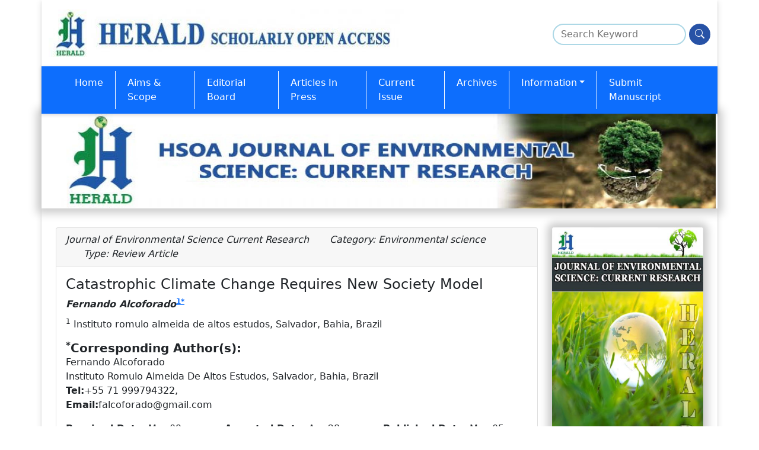

--- FILE ---
content_type: text/html; charset=UTF-8
request_url: https://www.heraldopenaccess.us/openaccess/catastrophic-climate-change-requires-new-society-model
body_size: 19277
content:

<!doctype html>
<html lang="en">

<head>
	<meta charset="UTF-8">
	<meta http-equiv="x-ua-compatible" content="ie=edge">
	<meta http-equiv="cache-control" content="no-cache" />
	<meta http-equiv="Pragma" content="no-cache" />
	<meta http-equiv="Expires" content="-1" />
	<meta name="description" content="Paris Global Climate Agreement (COP 21) and its non-compliance    |   Societal development model needed to prevent global catastrophic climate change in the 21st century
">
	<meta name="keywords" content="Climate change; Global warming; Sustainable development">
	<meta name="viewport" content="width=device-width, initial-scale=1.0">

	<link rel="shortcut icon" href="https://www.heraldopenaccess.us/images/frontend/favicon.png">
	<link rel="icon" href="https://www.heraldopenaccess.us/images/favicon.ico" type="image/x-icon">
	<title>Catastrophic Climate Change Requires New Society Model</title>

	<!-- Stylesheets -->
	<link href="https://cdn.jsdelivr.net/npm/bootstrap@5.0.1/dist/css/bootstrap.min.css" rel="stylesheet">
	<link rel="stylesheet" href="https://cdn.jsdelivr.net/npm/bootstrap-icons@1.11.3/font/bootstrap-icons.min.css">
	<link href="https://www.heraldopenaccess.us/css/frontend/style.css" rel="stylesheet">
	
	

	<script type="text/javascript">
		document.addEventListener("DOMContentLoaded", function() {

			window.addEventListener('scroll', function() {

				if (window.scrollY > 200) {
					document.getElementById('navbar_top').classList.add('fixed-top');
					// add padding top to show content behind navbar
					navbar_height = document.querySelector('.navbar').offsetHeight;
					document.body.style.paddingTop = navbar_height + 'px';
				} else {
					document.getElementById('navbar_top').classList.remove('fixed-top');
					// remove padding top from body
					document.body.style.paddingTop = '0';
				}
			});
		});
		// DOMContentLoaded  end
	</script>
	<style type="text/css">
		.fixed-top {
			top: -40px;
			transform: translateY(40px);
			transition: transform .3s;
		}
	</style>
	<!-- Google tag (gtag.js) -->
<script async src="https://www.googletagmanager.com/gtag/js?id=G-V5QCZD4JYM"></script>
<script>
  window.dataLayer = window.dataLayer || [];
  function gtag(){dataLayer.push(arguments);}
  gtag('js', new Date());

  gtag('config', 'G-V5QCZD4JYM');
</script>

	<!-- Google tag (gtag.js) -->
	<script async src="https://www.googletagmanager.com/gtag/js?id=AW-10937890363"></script>
	<script>
		window.dataLayer = window.dataLayer || [];

		function gtag() {
			dataLayer.push(arguments);
		}
		gtag('js', new Date());
		Event snippet:
			gtag('config', 'AW-10937890363');
	</script>
</head>

<body>
	<div class="container" style="background: #fff !important;
    border: 4px !important;
    box-shadow: 0 2px 2px 0 rgb(0 0 0 / 16%), 0 2px 10px 0 rgb(0 0 0 / 12%) !important;">
		
		<body>

						<header>

				<div class="row py-3">
					<div class="col-md-12">
						<a class="navbar-brand" href="https://www.heraldopenaccess.us/">
														<img style="max-width: 95%;" src="https://www.heraldopenaccess.us/img/logo/scientific_27012019061634.jpg" title="Herald Scholarly Open Access" class="img-fluid" />
						</a>
						<form class="float-end d-none d-sm-block search-block" name="" id="frmsearchkeyword" action="https://www.heraldopenaccess.us/keyword" method="post">
							<div class="form-group">
								<input type="search" placeholder="Search Keyword" name="keywordsearch" id="keywordsearch" required>
								<button type="submit" onclick="search_keyword()" aria-label="Search"><i class="bi bi-search"></i></button>
							</div>
						</form>
					</div>
				</div>
				<div class="row">
					<nav id="navbar_top" class="navbar navbar-expand-lg navbar-dark bg-primary header-shadow">
						<div class="container">
							<button class="navbar-toggler" type="button" data-bs-toggle="collapse" data-bs-target="#main_nav" aria-expanded="false" aria-label="Toggle navigation">
								<span class="navbar-toggler-icon"></span>
							</button>
							<div class="collapse navbar-collapse" id="main_nav">
								<ul class="navbar-nav">
																		<li class="nav-item nav-item-journal"><a class="nav-link" href="https://www.heraldopenaccess.us/journals/journal-of-environmental-science-current-research">Home</a></li>
																				<li class="nav-item nav-item-journal " id="aims-and-scope" >
																								
												<a class="nav-link " href="https://www.heraldopenaccess.us/journals/journal-of-environmental-science-current-research/aims-and-scope" > Aims &amp; Scope</a>

																							</li>
											 
																				<li class="nav-item nav-item-journal " id="editorial-board" >
																								
												<a class="nav-link " href="https://www.heraldopenaccess.us/journals/journal-of-environmental-science-current-research/editorial-board" > Editorial Board</a>

																							</li>
											 
																				<li class="nav-item nav-item-journal " id="articles-in-press" >
																								
												<a class="nav-link " href="https://www.heraldopenaccess.us/journals/journal-of-environmental-science-current-research/articles-in-press" > Articles In Press</a>

																							</li>
											 
																				<li class="nav-item nav-item-journal " id="current-issue" >
																								
												<a class="nav-link " href="https://www.heraldopenaccess.us/journals/journal-of-environmental-science-current-research/current-issue" > Current Issue</a>

																							</li>
											 
																				<li class="nav-item nav-item-journal " id="archives" >
																								
												<a class="nav-link " href="https://www.heraldopenaccess.us/journals/journal-of-environmental-science-current-research/archives" > Archives</a>

																							</li>
											 
																				<li class="nav-item nav-item-journal dropdown" id="information" >
																								
												<a class="nav-link dropdown-toggle" href="javascript:;"  data-bs-toggle="dropdown" > Information</a>

																									<ul class="dropdown-menu">
																													<li id="special-issues-guidelines" >
																<a class="dropdown-item" href="https://www.heraldopenaccess.us/journals/journal-of-environmental-science-current-research/special-issues-guidelines">Special Issues Guidelines</a>
															</li>
																													<li id="upcoming-special-issues" >
																<a class="dropdown-item" href="https://www.heraldopenaccess.us/journals/journal-of-environmental-science-current-research/upcoming-special-issues">Upcoming Special Issues</a>
															</li>
																											</ul>
																							</li>
											 
																				<li class="nav-item nav-item-journal " id="submit-manuscript" >
																								
												<a class="nav-link " href="https://www.heraldopenaccess.us/journals/journal-of-environmental-science-current-research/submit-manuscript" > Submit Manuscript</a>

																							</li>
											 
																	</ul>

							</div> <!-- navbar-collapse.// -->
						</div> <!-- container-fluid.// -->
					</nav>
				</div>
							</header>

			<div class="row">
				<section class="p-0 jrnl-block">
					<div class="container">
						<div class="row">
							<div class="col-md-12">
								<img src="https://www.heraldopenaccess.us/journal_logo/32/scientific__logo_01042019124009.jpg" height="160px" width="101.9%" />
							</div>
						</div>
					</div>
				</section>
			</div>
<section>
	<div class="container">
		<div class="row">
			<div class="col-md-9">
				<div class="card">
					<div class="card-header">
						<em>
															<i class="fa fa-newspaper-o text text-primary"></i> Journal of Environmental Science Current Research																						<span style="margin-left:30px"><i class="fa fa-tag  text text-primary"></i> Category: Environmental science</span>
																						<span style="margin-left:30px"><i class="fa fa-file-o fa-xs  text text-primary"></i> Type: Review Article</span>
													</em>
					</div>
					<div class="card-body">
						<h1 class="card-title full-txt-title">Catastrophic Climate Change Requires New Society Model</h1>
						
							<dl class="authors">
								<dt class="mb-1">
									<em>Fernando  Alcoforado</em><sup><a href="#a1">1</a><a href="#corr">*</a></sup>								</dt>

								<dd id="a1" style="margin-top:10px;"><sup>1</sup> Instituto romulo almeida de altos estudos, Salvador, Bahia, Brazil</dd>							</dl>

							<p>
								<h5 style="margin-bottom:0px; font-weight:600;"><sup name="correspond" id="correspond">*</sup>Corresponding Author(s):</h5>										Fernando  Alcoforado<a id="corr" name="corr"></a><br>
								Instituto Romulo Almeida De Altos Estudos, Salvador, Bahia, Brazil<br><strong> Tel:</strong>+55 71 999794322, <br><strong> Email:</strong>falcoforado@gmail.com<b<br/><br>							</p>

												<div class="row mb-2">
							<div class="col-md-4">
								<strong>Received Date</strong>: Mar 09, 2020							</div>
							<div class="col-md-4">
								<strong>Accepted Date</strong>: Apr 28, 2020							</div>
							<div class="col-md-4">
								<strong>Published Date</strong>: May 05, 2020							</div>
						</div>
						<div class="row mb-2">
							<div class="col-md-12">
								<strong>DOI:</strong><a href='http://dx.doi.org/10.24966/ESCR-5020/100023'><span class='text text-primary'>10.24966/ESCR-5020/100023</span></a>
							</div>
						</div>

						<div class="row mb-2">

															<h2 class="card-title full-txt-heading">Abstract</h2>
								<div class="text text-justify"><p>This article addresses a topic of great interest for the future of humanity, which is that of global climate change with the proposal of solutions that can eliminate its catastrophic effects.</p></div>
							
															<h2 class="card-title full-txt-heading">Keywords</h2>
								<div class="text text-justify"><em><p>Climate change; Global warming; Sustainable development</p></em></div>
							
							<!--<ul class="list">
						<li>Lorem ipsum dolor sit amet, adipiscing elitazaa.</li>
						<li>Lorem ipsum dolor sit amet, consectetur adipiscing elitazaa.</li>
						<li>Lorem ipsum dolor sit amet, consectetur elitazaa.</li>
						<li>Lorem ipsum dolor sit,  adipiscing elitazaa.</li>
						<li>Lorem ipsum dolor sit amet, consectetur adipiscing elitazaa.</li>
					</ul>-->
															<h2 class="card-title my-3 full-txt-heading" style="text-decoration: underline;">INTRODUCTION</h2>
								<div class="card-text text-justify"><p style="text-align: justify;">Global warming is a climatic phenomenon to a large extent - an increase in the average temperature of the Earth's surface that has been going on for the past 150 years. The IPCC (Intergovernmental Panel on Climate Change), established by the UN (United Nations), says that much of the observed warming on the planet is due most probably to an increase in greenhouse and there is strong evidence that global warming is due to human activity. Many meteorologists and climatologists consider proven that human action is actually influencing the occurrence of the phenomenon. There is no doubt that human activity on Earth causes changes in the environment in which we live. Many of these environmental impacts result from the unsustainability of society's current development model.</p>
<p style="text-align: justify;">The unsustainability of the current model of society's development stems from the fact that it is responsible for the rapid rise in global temperatures, the exhaustion of the planet's natural resources and of rise of sea levels on a larger scale in the 21st century than in the 10 thousand years since the last ice age.The facts of life are increasingly showing the need for the paradigm that has guided the development of human society since the 1st. Industrial Revolution has to be profoundly modified.That is why the model of sustainable development, among other measures, must replace the current model of society.&nbsp;</p>
<p style="text-align: justify;">The method used in the study consisted mainly of analyzing the existing literature on the causes, consequences and future evolution of global climate changes and the sustainable development model to propose solutions to prevent catastrophic global climate change. Based on the study, the conclusion is reached that catastrophic climate change will be inevitable without the implementation of a new model of sustainable society globally. Future research should focus on finding sustainable society solutions specifically for developed and backward countries. This article consists of the following parts:&nbsp;</p>
<ul>
<li style="text-align: justify;">&bull; The Paris Global Climate Agreement (COP 21) and its non-compliance</li>
<li style="text-align: justify;">&bull; The societal development model needed to prevent global catastrophic climate change in the 21<sup>st</sup> century</li>
<li style="text-align: justify;">&bull; Conclusions</li>
</ul></div>
															<h2 class="card-title my-3 full-txt-heading" style="text-decoration: underline;">THE PARIS GLOBAL CLIMATE AGREEMENT (COP 21) AND ITS NON-COMPLIANCE</h2>
								<div class="card-text text-justify"><p style="text-align: justify;">Alcoforado [1] states in its article Global Climate Change and its Solutions the following:&nbsp;</p>
<p style="text-align: justify;">After several years of negotiations, impasses, timid advances and failures, 195 countries and the European Union produced at COP 21 in Paris a global agreement that defines how humanity will fight global warming in the coming decades. For the first time, every country in the world commits itself to reducing greenhouse gas emissions, strengthening resilience (ability to return to its natural state, especially after a critical and unusual situation) and to unite in a common cause to climate change. The agreement has no legal character for all goals, as the majority wanted.&nbsp;</p>
<p style="text-align: justify;">The COP 21 agreement consists of a 31-page document. It contains a 12-page text, the Paris Accord, and a decision detailing how the agreement will be implemented. Together, the two documents form a sort of manual of reorientation of the world economy. They signal, albeit in a very preliminary way, that the bundle of emissions of greenhouse gases must end sometime in the 21<sup>st</sup> century. To the optimists, the deal represents the end of the era of fossil fuels.&nbsp;</p>
<p style="text-align: justify;">The stated aim of the Paris Agreement is to contain the global average temperature rise by well below 2&deg;C above pre-industrial levels and to make efforts to limit the temperature rise to 1.5&deg;C above pre-industrial levels , recognizing that this would significantly reduce the risks and impacts of climate change. The reference to the target of 1.5&deg;C came about thanks to the joint action of the island countries, which will be condemned to extinction in the long term by the rise in sea level resulting from a warming of 2&deg;C.&nbsp;</p>
<p style="text-align: justify;">As the targets for reducing greenhouse gas emissions presented are not able to maintain the temperature at the required level, it was decided that adjustments should be made every five years, starting in 2023. These adjustments would need to be considered in the text of the Paris Agreement report. The Paris Agreement also provides for rich countries to commit to disbursing at least US$ 100 billion a year starting in 2020 for emission reduction projects in emerging countries and confirms that developing countries can expand the donor base in the future, even if voluntarily.&nbsp;</p>
<p style="text-align: justify;">Two key aspects were not considered in the Paris Agreement: (1) The long-term goal of decarbonizing the economy by 2050 or cutting at least 70% of global greenhouse gas emissions by the mid-21<sup>st</sup> century; and 2) The temperature target is not accompanied by a road map telling how the world intends to reach less than 2&deg;C or 1.5&deg;C, which weakens the pursuit of that target. In other words, COP 21 has produced an agreement that is, in practice, a mere letter of intent.&nbsp;</p>
<p style="text-align: justify;">It is therefore perceived that the Paris Agreement does not solve the fundamental issues, and the voluntary targets indicated by each of the nations are not enough to ensure that global warming is well below 2 degrees Celsius towards 1.5 degree Celsius by the year 2100. Moreover, the document is silent in not presenting proposals that contribute to the construction of a model of sustainable development on our planet in place of the unsustainable current model of existing capitalist development.&nbsp;</p>
<p style="text-align: justify;">To change this situation and put an end to the constant climate change that threatens to destroy our planet and humanity, it is necessary to promote a deep transformation of the current society. The unsustainability of the current model of capitalist development is evident, since it has been extremely destructive of living conditions on the planet. Faced with this, it is imperative to replace the current dominant economic model throughout the world with another that takes into account man integrated with the environment, with nature, that is, the model of sustainable development. This was not considered at COP 21.&nbsp;</p>
<p style="text-align: justify;">Another issue not addressed at COP 21 concerns wars, which is also largely responsible for the planet's environmental aggravation, which is proliferating throughout the world. Among the countless dire consequences of wars are the devastating effects on the environment. The bombing of military targets and civilian populations, the intense movement of military vehicles and troops, the great concentration of combat flights, the missiles thrown over cities and the destruction of military and industrial structures during all these conflicts also provoke the emission of metals and other substances that contaminate soil, water and air. In addition to environmental contamination, it is also necessary to consider the modification of natural landscapes and the loss of biodiversity in the long term, either by the presence of landmines or chemical agents dispersed in the environment. This was also not considered at COP 21.&nbsp;</p>
<p style="text-align: justify;">Finally, it is important to emphasize that the Paris Agreement is also silent on the construction of a system of governance on the planet that is capable of ensuring the reorganization of the world economy that is leading the world to depression, of the planet's environment threatened by catastrophic climate change andof international relations that worsen every day fueling the proliferation of wars. Faced with these serious omissions of COP 21, it can be said that we will hardly succeed in trying to avoid catastrophic changes in the climate of planet Earth in the 21<sup>st</sup> century.&nbsp;</p>
<p style="text-align: justify;">Katie Reilly [2] reports that IPCC of United Nations warned that sufficiently limiting man-made global warming will "require rapid, far-reaching and unprecedented changes in all aspects of society" in order to avoid dramatic global consequences, including rising sea levels, dying coral reefs and human casualties due to extreme heat. Reilly states that the special report - published by the United Nations' Intergovernmental Panel on Climate Change - assessed what it will take to limit global temperature increase to no more than 2.7&deg;F (1.5&deg;C) above preindustrial levels, in accordance with the 2015 Paris Agreement. Scientists consider that temperature to be a tipping point at which many severe effects of global warming will be realized.&nbsp;</p>
<p style="text-align: justify;">The special IPCC UN report shows that "examples of actions include shifting to low- or zero-emission power generation, such as renewables; changing food systems, such as dietary changes away from land-intensive animal products; electrifying transport and developing 'green infrastructure', such as building green roofs, or improving energy efficiency by smart urban planning, which will change the layout of many cities. The report called climate change "an urgent and potentially irreversible threat to human societies and the planet," and warned that delayed action would make it impossible to limit warming to 2.7&deg;F (1.5&deg;C). "While the pace of change that would be required to limit warming to [2.7&deg;F] can be found in the past, there is no historical precedent for the scale of the necessary transitions, particularly in a socially and economically sustainable way" the report stated. "Resolving such speed and scale issues would require people's support, public-sector interventions and private-sector cooperation".&nbsp;</p>
<p style="text-align: justify;">Reilly [2] reports what the UN report presents as some changes that will need to be made in order to stop the current pace of global warming:&nbsp;</p>
<p style="text-align: justify;"><strong>Reduce carbon emissions by 45%</strong>&nbsp;</p>
<p style="text-align: justify;">By 2030, global carbon dioxide emissions should be 45% less than they were in 2010, the report found. In addition, carbon dioxide emissions must reach net zero around 2075 meaning the amount of carbon dioxide entering the atmosphere equals the amount being removed. By 2050, emissions from other heat-trapping greenhouse gasses, including methane and carbon black, should be reduced by 35%, relative to the 2010 rate. Emissions would need to decline rapidly across all of society's main sectors, including buildings, industry, transport, energy, and agriculture, forestry and other land use.&nbsp;</p>
<p style="text-align: justify;"><strong>Remove carbon dioxide from the air</strong>&nbsp;</p>
<p style="text-align: justify;">In addition to reducing carbon dioxide emissions, the reported carbon dioxide removal measures including planting new trees and carbon capture and storage, the process by which carbon dioxide is trapped and prevented from entering the atmosphere. Most current and potential [carbon dioxide removal] measures could have significant impacts on land, energy, water, or nutrients if deployed at large scale.&nbsp;</p>
<p style="text-align: justify;"><strong>Use 85% renewable energy and stop using coal entirely</strong><strong>&nbsp;</strong></p>
<p style="text-align: justify;">The report recommended far-reaching changes to land use, urban planning, infrastructure systems and energy use - changes that will be &ldquo;unprecedented in terms of scale&rdquo;. Climate scientists said renewable energy sources would have to account for 70% to 85% of electricity production by 2050. The use of coal should decrease steeply and should account for close to 0% of global electricity, and gas just 8%. While acknowledging the challenges, and differences between the options and national circumstances, political, economic, social and technical feasibility of solar energy, wind energy and electricity storage technologies have substantially improved over the past few years, the report stated. These improvements signal a potential system transition in electricity generation.&nbsp;</p>
<p style="text-align: justify;"><strong>Plant new forests equal to the size of Canada</strong>&nbsp;</p>
<p style="text-align: justify;">Scientists recommend that up to about 3 million square miles of pasture and up to 1.9 million square miles of non-pasture agricultural land are converted into up to 2.7 million square miles for energy crops, which can be used to make biofuels. That would amount to land a little less than the size of Australia. The report also recommends adding 3.9 million square miles of forests by 2050, relative to 2010 - which is roughly the size of Canada.&nbsp;</p>
<p style="text-align: justify;">Such large transitions pose profound challenges for sustainable management of the various demands on land for human settlements, food, livestock feed, fiber, bioenergy, carbon storage, biodiversity and other ecosystem services&rdquo;, the report stated. Mitigation options limiting the demand for land include sustainable intensification of land use practices, ecosystem restoration and changes towards less resource-intensive diets.&nbsp;</p>
<p style="text-align: justify;">Jonathan Watts [3] reports that "the world's leading climate scientists have been warned there is only two years of global warming to be kept to a maximum of 1.5&deg;C, beyond which even half a degree will significantly worsen the risks of drought, floods, extreme heat and poverty for hundreds of millions of people. " Watts claims that the authors of the landmark report by the UN Intergovernmental Panel on Climate Change (IPCC) say urgent and unprecedented changes are needed to reach the target, which they say is affordable and feasible although it lies at the most ambitious end of the Paris Agreement pledge to keep temperatures between 1.5&deg;C and 2&deg;C. The half-degree difference could also prevent corals from being completely eradicated and ease pressure on the Arctic, according to the 1.5&deg;C study, which was launched after approval at the final plenary of all 195 countries in Incheon in South Korea that saw delegates hugging one another, with some in tears.&nbsp;</p>
<p style="text-align: justify;">Watts [3] states that policymakers commissioned the report at the Paris climate talks in 2016, but since then the gap between science and politics has widened. Donald Trump has promised to withdraw the US - the world's largest source of historical emissions - from the Paris Agreement. The Brazil's presidential election put Jair Bolsonaro in a strong position to carry out his threat to withdraw Brazil from the Paris Agreement and also open the Amazon rainforest to agribusiness.&nbsp;</p>
<p style="text-align: justify;">The IPCC UN report shows that the world is currently 1&deg;C warmer than preindustrial levels. Following devastating hurricanes in the US, record droughts in Cape Town and forest fires in the Arctic, the IPCC makes clear that climate change is already happening, upgraded its risk warning from previous reports, and warned that every fraction of warming would worsen the impact. The report was presented to governments at the UN climate conference in Poland. At the current level of commitments, the world is on course for a disastrous 3&deg;C of warming.&nbsp;</p>
<p style="text-align: justify;">The UN report authors are refusing to accept defeat, believing the visible damage caused by climate change will shift their way. Climate change is occurring earlier and more rapidly than expected. This report is really important. It has a scientific robustness that shows 1.5&deg;C is not just a political concession. There is a growing recognition that 2&deg;C is dangerous.</p></div>
															<h2 class="card-title my-3 full-txt-heading" style="text-decoration: underline;">THE SOCIETAL DEVELOPMENT MODEL NEEDED TO PREVENT GLOBAL CATASTROPHIC CLIMATE CHANGE IN THE 21ST CENTURY</h2>
								<div class="card-text text-justify"><p style="text-align: justify;">The risk that global warming contributes to the occurrence of catastrophic climate change requires that all mankind adopt the precautionary principle that has its application based on two assumptions: 1) The possibility that human conducts cause collective damages linked to catastrophic situations that can affect all living things; and, 2) Uncertainty about the existence of the dreaded damage. The fact that possible catastrophic events resulting from global warming did not have measurable risk would require the adoption of precautionary measures to prevent their occurrence. It should be noted that we are dealing with a non-measurable, potential, non-assessable risk.&nbsp;</p>
<p style="text-align: justify;">The adoption of precautionary measures reinforces the duty of prudence. Prevention is better than cure. The precautionary principle goes further than the idea of preventing certain risk, since it seeks to preserve the environment considering an uncertain risk. Caution is taken when the risk is high - so high that full scientific certainty should not be required before corrective action is taken and should be applied in cases where any activity could result in lasting or irreversible damage to the environment. The precautionary principle differs from the principle of prevention that is directly related to a certain risk known to science. The precautionary principle is that it should preside over decisions related to addressing catastrophic climate change.&nbsp;</p>
<p style="text-align: justify;">Once the world is facing a challenge not to allow average global temperature to be two Celsius degrees higher in the 21<sup>st</sup> Century, it is imperative that carbon dioxide (and equivalent) concentrations are stabilized at 450ppm (parts per million). In addition, it is necessary to reduce the amount of nitrous oxide (gas that reaches the ozone layer and increases global warming) released into the atmosphere that may more than double in the middle of the 21<sup>st</sup> century, as the United Nations (UN) warned in 2013 in a meeting held in Poland. According to UNEP, analyzes by scientists from 35 organizations revealed that NO<sub>2</sub> is currently the most important gas to deplete ozone and the third most powerful greenhouse gas emitted into the atmosphere. NO<sub>2</sub> exists naturally in the atmosphere, but in minimal amounts, released as part of the nitrogen exchange between land and air. If the current trend continues, NO<sub>2</sub> concentrations will increase by 83% by 2050, compared to 2005 levels.Without such attitude, the world will face catastrophic climate change at the end of this century, which can threaten the survival of humanity. To do so, global emissions will have to be reduced below their 1990 levels. Reducing emissions from 1990 levels is a gigantic challenge.&nbsp;</p>
<p style="text-align: justify;">This is why it is imperative to implement the "sustainable development" model based on forms and processes that, when used; do not affect the integrity of the environment on which they depend. The new society to be built in the world would have to be sustainable from the economic, social and environmental point of view. The concept of sustainability has become a key element in finding viable solutions to solve the world's greatest problems, relying on the thesis that a sustainable society is one that meets the needs of the present generation without diminishing the possibilities of future generations to meet their needs.&nbsp;</p>
<p style="text-align: justify;">How to build a sustainable society? How to build a sustainable society? It can be said that a Society is the group of people who share purposes, tastes, concerns and customs, and who interact with each other constituting a community. A society can also be considered a network of relationships between people who act in an interdependent way. A society reaches a high level of development when its members, in addition to acting interdependently, share common goals. In the world we live in, all men and women act interdependently without sharing, however, common goals in each country and on a global scale.&nbsp;</p>
<p style="text-align: justify;">On a planetary scale, countries do not have common goals because each seeks to serve its own interests imposed by the holders of their respective political and economic powers. When these interests are contradicted by other countries, even war conflicts can result, as it is occurring in the present and has occurred in the past in various parts of the world. The fact that we live in societies governed by individual interest rather than collective interest makes it difficult to build common goals in each country and on a global scale.&nbsp;</p>
<p style="text-align: justify;">In the era in which we live, humanity faces a major threat, of an environmental nature, represented by the depletion of the planet's natural resources, the disorderly growth of cities and the catastrophic global climate change that tends to produce serious repercussions on economic and social activities and the worsening of humanity's social problems with threats to the population's health and unemployment. Climate change is a major health concern of the 21<sup>st</sup> century. The rise in global temperature is already being felt in current heat waves, vector-borne diseases and food security for populations in all regions of the world. To monitor this issue, 27 academic institutions from all continents have just published the Lancet Countdown report. Small changes in temperature and rainfall can have a major impact on the transmission of vector-borne diseases and water. Cholera and malaria also registered increases associated with climate change. In 2017,157 million more people than in 2000 were exposed to heat wave events, an increase of 18 million people compared to 2016.&nbsp;</p>
<p style="text-align: justify;">80 million jobs could end by 2030 because of climate change. With climate change, increased heat stress in agriculture and other industrial sectors is expected to lead to a loss of productivity equivalent to 80 million jobs by 2030, warned the International Labor Organization (ILO) in 2019. The ILO considers that 2, 2% of the total hours worked in the world may be lost due to high temperatures, according to projections based on an increase in world temperature by 1.5&deg;C, by the end of the century. In total, economic losses would represent about 2, 4 trillion dollars on a world scale, equivalent to the UK's GDP. The thermal stress that represents a heat higher than the body can tolerate without suffering psychological damage, usually occurs when temperatures exceed 35 &ordm;C with a strong humidity that will take dramatic consequences for employers, workers, local economies and even the global economy. Increased inequalities can be expected between high-income and low-income countries, deterioration of working conditions for the most vulnerable, as well as population displacement, according to the ILO. The two most exposed sectors are agriculture, which employs 940 million people worldwide and is expected to account for 60% of the hours of work lost in 2030 and construction, whose productivity would fall by 19%.&nbsp;</p>
<p style="text-align: justify;">Everything described above tends to produce a true crisis of humanity that makes it imperative to build a new model of society or a new world order that acts in an interdependent and rational way with common goals in each country and in planetary scale without which the survival of human beings and life on the planet could be put in check.&nbsp;</p>
<p style="text-align: justify;">To build a sustainable society, the following objectives must be pursued:</p>
<ul style="text-align: justify;">
<li>Reduce global carbon emissions by promoting changes in the global energy matrix based on fossil fuels (coal and oil), on the other, based on renewable energy resources, hydroelectricity, biomass and solar and wind energy to prevent or minimize global warming and, consequently, the occurrence of catastrophic changes in the Earth's climate.</li>
<li>Reduce the emission of nitrous oxide, whose levels have increased a lot in the last decades, mainly driven by nitrogen fertilizers produced industrially, by the pollution of road transport and by emissions from the chemical industry, because it is a powerful gas that causes the greenhouse effect, being more than 300 times more powerful than carbon dioxide (CO<sub>2</sub>) by trapping solar heat whose molecule remains in the atmosphere for about 120 years until it degrades. According to UNEP, the nitrous oxide emission corresponds to about 8% of the "emissions gap", that is, the abyss of carbon dioxide emissions that needs to be reduced to meet the UN goal of limiting the Earth's warming at 2 &deg;C, based on pre-industrial levels. Since agriculture accounts for two thirds of NO<sub>2</sub> emissions, there is a lot of potential to reduce them, through more efficient use of fertilizers or crop rotation, alternating with nitrogen fixing plants - those that have bacteria and others fixing organisms associated with its roots - with others that do not have this natural capacity. In addition, it is necessary to reduce the pollution of road transport and transport in general by replacing fossil fuels with biomass and the use of electric vehicles, as well as reducing nitrous oxide emissions by the chemical industry whose main emission sources are in the production of nitric acid (HNO<sub>3</sub>) and adipic acid. Since more than 80% of all nitric acid produced in the world is destined for the production of ammonium nitrate and double salt of calcium and ammonium nitrate and 3/4 of the ammonium nitrate is destined for the production of fertilizers, it can be greatly reduced nitrous oxide emissions by the chemical industry decreasing the demand for nitrogen fertilizers in agriculture<strong>.</strong></li>
<li>Improve energy efficiency by developing actions to achieve energy savings in the city and in the countryside, in buildings, in agriculture, in industries and in transport in general, thus contributing to the reduction of global carbon emissions and consequently, the greenhouse effect.</li>
<li>Make motor vehicles and equipment for domestic, agricultural and industrial uses more efficient, buildings designed for maximum lighting, cooling, and heating economy, agriculture and industry are modeled to require the least energy resources and raw materials, also contemplating the self-production of energy with the use of waste from its production processes based on reverse logistics and, finally, the use of new transport alternatives from the bicycle to those of high capacity based on railways , among other initiatives.</li>
<li>Combat pollution from land, air and water, reducing waste by recycling the currently used and discarded materials. In this perspective, essential materials should only be used in production processes and in other applications only in the last case. When used in the various applications, they must first be reused many times; second, they must be recycled to form a new product; thirdly, they must be burned in order to extract all the energy they contain and, ultimately, they must be removed to a landfill.</li>
<li>Restoring and stabilizing the biological base by making land use follow the basic principles of biological stability (nutrient retention, carbon balance, soil protection, water conservation and preservation of species diversity), rural areas have greater diversity than currently with balanced land management, where there is crop rotation and species cultivation, there are no wasted crops, tropical forests are conserved, there is no deforestation to obtain wood and other products, new trees are planted, there are efforts to stop desertification by transforming degraded areas into productive land, the extensive use of pastures is eliminated, as well as the food chain of affluent societies includes less meat and more grains and vegetables.</li>
<li>Adjust population growth to the resources available on the planet, reducing their birth rates, especially in countries and regions with high rates of population growth.</li>
<li>Reduce social inequalities, including the adoption of measures that contribute to meeting the basic needs of the world's population, such as food, clothing, housing, health services, employment and a better quality of life. For sustainable development, therefore, all human beings must meet their basic needs and be given opportunities to realize their aspirations for a better life.</li>
<li>Ensure that the economic growth and wealth that results from it are shared by everybody, education services enable the population to increase the qualification levels for work and culture, health services are effective in combating child mortality and contribute to the increase in the life expectancy of the population, all men and women have decent housing, and there are public and private investments at the necessary level that contribute to the reduction of mass unemployment as a result of the general crisis of the world capitalist system which tends to worsen in the future.</li>
</ul>
<p style="text-align: justify;">In order to avoid catastrophic climate change, it is therefore necessary to establish a society based on the model of sustainable development on a world scale that satisfies the needs of the present generation without diminishing the possibilities of future generations to meet their needs and, in this way, contribute to avoid the exhaustion of the Earth's natural resources and to prevent catastrophic climate change on a global scale.</p></div>
															<h2 class="card-title my-3 full-txt-heading" style="text-decoration: underline;">CONCLUSIONS</h2>
								<div class="card-text text-justify"><p style="text-align: justify;">Global climate change tends to produce a real crisis of humanity that makes it imperative to build a new society that acts in an interdependent and rational way with common objectives in each country and on a planetary scale without which it can be placed in check the survival of humans and life on planet Earth. The lack of convergence among countries around the world in tackling climate change is reflected in some countries failure to meet the targets set out in the Paris Agreement at COP 21.&nbsp;</p>
<p style="text-align: justify;">It has been proven that, in order to avoid climate change, it is not enough to meet goals such as those established at COP 21. It is also necessary to build a new sustainable society from an economic, social and environmental point of view. The new sustainable society could be based on the vision of Capra ET Lenore [4] and Ernest Callenbach [5]. In their works, Capra. Lenore and Callenbach argue that the concept of sustainability has become a key element in the global movement, crucial to finding viable solutions to solve the world's greatest problems. Both rely on the definition of Lester Brown, founder of the Worldwatch Institute: A sustainable society is one that meets their needs without diminishing the chances of future generations to meet their needs.</p>
<p style="text-align: justify;">Capra, Lenore and Callenbach also point out that global sustainability requires that the world's population stabilize to a maximum of eight billion people, that sustainable economies are not driven by fossil fuels, but by solar energy and its many direct and indirect forms (heating and photovoltaic electricity, wind energy, hydric and so on), nuclear power is no longer used due to its long list of economic, social and environmental disadvantages and risks, energy production is more decentralized and, therefore, less vulnerable to cuts or blackouts and a much more efficient sustainable energy system to be used [6-13].&nbsp;</p>
<p style="text-align: justify;">The authors mentioned above argue that transport in a sustainable society will be much less wasteful and polluting than today, people will live much closer to their workplaces and will move around in the vicinity by highly developed bus and rail transport systems, fewer cars and bicycles which will be an important vehicle in the sustainable transport system, recycling will be the main source of raw materials in sustainable industries, and product design will focus on durability and repeated use rather than the short and disposable life of products . They add that the desirable will be a mindset based on recycling ethics. Recycling companies will take the place of current urban cleaning and disposal companies, reducing the amount of waste by at least two-thirds.&nbsp;</p>
<p style="text-align: justify;">The above authorsdefend the thesis that in a sustainable society there will be a need for a restored and stabilized biological base, land use will follow the basic principles of biological stability (nutrient retention, carbon balance, soil protection, conservation of water and preservation of species diversity), rural areas will have greater diversity than currently with balanced land management, where there will be crop rotation and species cultivation, there will be no wasted crops, tropical forests will be conserved, there will be no deforestation to obtain wood and other products, millions of hectares of new trees will be planted, efforts to halt desertification will transform degraded areas into productive land, the exhaustive use of pasture will be eliminated, as will food chain of affluent societies, to include less meat and more grains and vegetables.&nbsp;</p>
<p style="text-align: justify;">Finally, Capra, Lenore and Callenbach consider that value systems that emphasize quantity, expansion, competition and domination will give rise to quality, conservation, cooperation and solidarity among human beings, the decisive characteristic of a sustainable economy will be the rejection of the blind quest for growth, gross domestic product will be recognized as a failed indicator, economic and social as well as technological changes will be measured by their contribution to sustainability, military budgets will be a small fraction of what they are today, governments will invest in a strengthened United Nations peacekeeping organization instead of keeping expensive and polluting defense institutions, nations will decentralize power and decision making within their own borders and at the same time will establish a degree unprecedented level of cooperation and coordination at the international global problems.&nbsp;</p>
<p style="text-align: justify;">It can be argued that the introduction of the concept of sustainable development will entail profound changes in the way society develops, so that economic growth is less intensive in the consumption of raw materials and energy and more equitable in the distribution of its results to the population. Above all, above all, a real political and cultural revolution must be carried out all over the world, so that the paradigm of current development is replaced by the paradigm of sustainable development.&nbsp;</p>
<p style="text-align: justify;">We are, for the foregoing, facing a critical moment in the history of Earth and humanity, at a time when it must choose the course to be given to its future. As the world becomes increasingly interdependent and fragile, humanity faces at the same time great dangers and great promises in regard to its future. We must recognize that in the midst of a magnificent diversity of cultures and ways of life, we are a human family and a terrestrial community with a common destiny. We must join forces to create a sustainable global society based on respect for nature, universal human rights, economic justice and a culture of peace. To arrive at this purpose, it is imperative that all of us, the peoples of the Earth, declare our responsibility to one another, to the continuity of life on the planet and to future generations.</p></div>
															<h2 class="card-title my-3 full-txt-heading" style="text-decoration: underline;">AUTHOR</h2>
								<div class="card-text text-justify"><p style="text-align: justify;">Fernando Alcoforado is a PhD in Territorial Planning and Regional Development from the Barcelona University, Spain. He graduated in Electrical Engineering from UFBA - Federal University of Bahia, Brazil, and Specialist in Engineering Economy and Industrial Administration from UFRJ - Federal University of Rio de Janeiro, Brazil. Currently he is a member of the Polytechnic Institute of Bahia (IPB), holds the position of professor of postgraduate courses in Administration, Economics and Engineering from several Brazilian educational institutions and as a Consultant in the areas of strategic planning, regional planning, planning of systems of science, technology and innovation and planning of systems of energy. He held the positions of Coordinator of Strategic Planning of Ceped- Research and Development Center, Secretary of Planning of City of Salvador, Undersecretary of Energy of the State of Bahia, President of IRAE - Instituto R&ocirc;mulo Almeida of Higher Studies, Director of the Faculty of Administration of the Faculties Integrated Olga Mettig of Salvador, Bahia and Consultant of Winrock International in the area of renewable energy and UNESCO- United Nations Educational, Scientific and Cultural Organization and Culture. He received the Brazilian Medal of Merit of Engineering from the CONFEA (Federal Council of Engineering and Agronomy of Brazil) and he is a member of the Bahia Academy of Education. He is the author of 14 books which deal with issues relating to Brazilian Economy, Energy, Economic and Social Development, Environment, Global Warming and Globalization.</p></div>
															<h2 class="card-title my-3 full-txt-heading" style="text-decoration: underline;">REFERENCES</h2>
								<div class="card-text text-justify"><div id="original_tabs_content">
<div id="tab3" class="tab_content">
<div>
<ol>
<li style="text-align: justify;"><a href="https://www.heraldopenaccess.us/openaccess/global-climate-change-and-its-solutions">Alcoforado F (2019) Global Climate Change and its Solutions. J Atmos Earth Sci 3: 1-11</a>.</li>
<li style="text-align: justify;"><a href="https://time.com/5418577/what-humanity-do-limit-climate-change/">Reilly K (2018) Here's What Humanity Must Do Immediately to Prevent Catastrophic Climate Change, According to the New U.N. Report. TIME, New York, </a></li>
<li style="text-align: justify;"><a href="https://www.theguardian.com/environment/live/2018/oct/08/ipcc-climate-change-report-urgent-action-fossil-fuels-live">Watts J (2018<em>)</em> We have 12 years to limit climate change catastrophe, warns UN. The Guardian, London, England.</a></li>
<li style="text-align: justify;">Capra ET Lenore (1993) Ecomanagemen t<em>.</em>Berrett-Koehler, California, USA.</li>
<li style="text-align: justify;"><a href="https://en.wikipedia.org/wiki/Ecotopia">Callenbach E (2009<em>) </em> Kobo Editions, Toronto, Canada.</a></li>
<li style="text-align: justify;">Alcoforado F (2011) Amaz&ocirc;nia Sustent&aacute;vel<em>.</em> Viena Editora, Santa Cruz do Rio Pardo, Brezil.</li>
<li style="text-align: justify;"><a href="https://www.slideshare.net/falcoforado/aquecimento-global-e-catstrofe-planetria">Alcoforado F (2010) Aquecimento global e cat&aacute;strofe planet&aacute;ria: O Brasil e o Aquecimento global. Viena Editora, Santa Cruz do Rio Pardo, Brezil.</a></li>
<li style="text-align: justify;"><a href="https://www1.folha.uol.com.br/mercado/2019/07/80-milhoes-de-empregos-podem-acabar-ate-2030-por-causa-de-mudancas-climaticas.shtml">Folha Uol (2019) 80 milh&otilde;es de empregos podem acabar at&eacute; 2030 por causa de mudan&ccedil;as clim&aacute;ticas. Folha de S.Paulo, S&atilde;o Paulo, Brazil.</a></li>
<li style="text-align: justify;"></li>
<li style="text-align: justify;">Magazine G (2006) Global warming and the economy.</li>
<li style="text-align: justify;"><a href="https://science.sciencemag.org/content/328/5979/689">Gleick PH, Adams RM, Amasino RM, Anders E, Anderson DJ, et al. (2010) Climate change and the integrity of science. Science 328: 689-690.</a></li>
<li style="text-align: justify;"><a href="http://g1.globo.com/natureza/noticia/2013/11/niveis-de-oxido-nitroso-na-atmosfera-podem-dobrar-neste-seculo-diz-onu.html">Globo Com (2013) N&iacute;veis de &oacute;xido nitroso na atmosfera podem dobrar neste s&eacute;culo, diz ONU. Globo Comunica&ccedil;&atilde;o e Participa&ccedil;&otilde;es S.A, Brazil.</a></li>
<li style="text-align: justify;"><a href="http://ate2050.blogspot.com/2014/03/demanda-por-energia-no-mundo-crescera.html">Salowicz M (2014) Demanda por energia no mundo crescer&aacute; 35% at&eacute; 2040. Ag&ecirc;ncia Estado, S&atilde;o Paulo, Brazil.</a></li>
</ol>
</div>
</div>
<hr /></div></div>
							
							
								<div class="card card-block card-header margintop30">
																			<p class="card-text">
											<span class="fweight-600"><strong>Citation:</strong></span>&nbsp;Alcoforado F (2020) Catastrophic Climate Change Requires New Society Model. J Environ Sci Curr Res 3: 023.																					</p>
																		<p class="card-text"><span class="card-text fweight-600">
											<strong>Copyright:</strong></span> &copy; 2020&nbsp; Fernando  Alcoforado, et al. This is an open-access article distributed under the terms of the Creative Commons Attribution License, which permits unrestricted use, distribution, and reproduction in any medium, provided the original author and source are credited.									</p>
								</div>

													</div>
					</div>
				</div>
			</div>

			<div class="col-md-3">
					
	
	<img title="Scientific__flyer_01042019124020.jpg" src="https://www.heraldopenaccess.us/journal_logo/32/scientific__flyer_01042019124020.jpg"  class="img-fluid w-100 jrnl-flyer-img rounded" />
	
	<div class="card my-2">
  <div class="card-header hglts-header">Journal Highlights</div>
  <div class="card-body p-0">
    <h5 class="card-title"> 		<ul class="list-group list-group-flush">
								<li class="list-group-item hlghts-list-item"><i class="fas fa-hand-point-right"></i> <a href='https://www.heraldopenaccess.us/journals/journal-of-environmental-science-current-research/highlights/environmental-science'>Environmental Science</a>
					</li>
									<li class="list-group-item hlghts-list-item"><i class="fas fa-hand-point-right"></i> <a href='https://www.heraldopenaccess.us/journals/journal-of-environmental-science-current-research/highlights/environmental-management'>Environmental Management</a>
					</li>
									<li class="list-group-item hlghts-list-item"><i class="fas fa-hand-point-right"></i> <a href='https://www.heraldopenaccess.us/journals/journal-of-environmental-science-current-research/highlights/environmental-pollution'>Environmental Pollution</a>
					</li>
									<li class="list-group-item hlghts-list-item"><i class="fas fa-hand-point-right"></i> <a href='https://www.heraldopenaccess.us/journals/journal-of-environmental-science-current-research/highlights/environmental-protection'>Environmental Protection</a>
					</li>
									<li class="list-group-item hlghts-list-item"><i class="fas fa-hand-point-right"></i> <a href='https://www.heraldopenaccess.us/journals/journal-of-environmental-science-current-research/highlights/environmental-studies'>Environmental Studies</a>
					</li>
						</ul>
 </h5>
   </div>
	</div>
	 
			</div>
		</div>
	</div>
</section><!-- main-footer area -->
<div class="row">
    <footer class="main-footer">
        <div class="container">
            <div class="row">
                <div class="col-md-3 col-sm-6 col-xs-12">
                    <div class="footer-title">
                        <h4>About Herald</h4>
                    </div>
                    <hr class="foorter-border-line">
                    <div class="text">
                        <p>Herald Scholarly Open Access is a leading, internationally publishing house in the fields of Science. Our mission is to provide an access to knowledge globally.</p>
                    </div>
                </div>

                <div class="col-md-2 col-sm-6 col-xs-12">
                    <div class="footer-title">
                        <h4>Social Links</h4>
                    </div>
                    <hr class="foorter-border-line">
                    <ul class="footer-social">
                        <li><a href="https://www.facebook.com/HeraldScholarlyOpenAccess" target="_blank" target="_blank"  rel="noopener noreferrer" title="Visit us on Facebook"><i class="bi-facebook" style="font-size: 1.5rem"></i></a></li>
                        <li><a href="https://x.com/heraldopenacces" target="_blank" target="_blank"  rel="noopener noreferrer" title="Visit us on X"><i class="bi-twitter-x" style="font-size: 1.5rem"></i></a></li>
                        <li><a href="#" target="_blank" target="_blank"  rel="noopener noreferrer" title="Visit us on LinkedIn"><i class="bi-linkedin" style="font-size: 1.5rem"></i></a></li>
                    </ul>
                </div>

                <div class="col-md-4 col-sm-6 col-xs-12">
                    <div class="footer-title">
                        <h4>Newsletter Subscription</h4>
                    </div>
                    <hr class="foorter-border-line">
                    <div class="subscribe-area">
                        <div class="input-box">
                            <form method="post" action="" class="form_contact" id="newsletter_form">
                                <input style="border: 2px solid lightblue; border-radius: 18px; padding: 4px 12px;" type="text" value="" name="newletteremail" id="newletteremail" placeholder="Email Address" required>
                                <button type="submit" style="border: 2px solid #2752a6; border-radius: 18px; padding: 4px 8px; background-color: #2752a6; color: white;" aria-label="Subscribe"><i class="bi bi-send-fill"></i></button>
                                <!--<input type="submit" value="Subscribe" class="md-button">-->
                            </form>
                            <div id="newslettermsg"></div>
                        </div>
                    </div>
                </div>

                <div class="col-md-3 col-sm-6 col-xs-12">
                    <div class="contact-wideget footer-wideget">
                        <div class="footer-title">
                            <h4>Contact Us</h4>
                        </div>
                        <hr class="foorter-border-line">
                                                <div class="contact-info">
                            <div class="icon-box"><i class="bi bi-geo-alt-fill"></i> <strong>Address: </strong>
                                41891  Fraser Downs Ter,
                                Aldie, VA 20105,
                                UNITED STATES                            </div>

                            <div>
                                <div class="icon-box"><i class="bi bi-telephone-fill"></i> <strong>Phone: </strong><span>+1 202-499-9679</div>
                            </div>
                            <div>
                                <div class="icon-box"><i class="bi bi-telephone"></i> <strong>Fax: </strong><span>+1 202-217-4195</div>
                            </div>
                            <div>
                                <div class="icon-box"><i class="bi bi-envelope-at-fill"></i> <strong>Email:</strong> contact@heraldsopenaccess.us</div>
                            </div>
                        </div>
                    </div>
                </div>
            </div>
        </div>
    </footer>

<!-- main-footer end -->
<section class="bg-dark p-1">
    <div class="container">
        <div class="col-md-12 text-center text-white">
            © 2026, Copyrights Herald Scholarly Open Access. All Rights Reserved!
            <span id="siteseal"><script async type="text/javascript" src="https://seal.godaddy.com/getSeal?sealID=8VqIUuQSUJTrHhzCB83Ev3xxK9l5CN95LeR2BZpnbCi3kMAhhikB5Nxe7Kq1"></script></span>
        </div>
    </div>
</section>
</div>
<button onclick="topFunction()" id="myBtn" title="Go to top"><i class="fas fa-chevron-circle-up"></i></button>
<script src="https://code.jquery.com/jquery-3.2.1.min.js"></script>
<!-- Bootstrap 3.3.6 -->
<script src="https://cdn.jsdelivr.net/npm/bootstrap@5.0.1/dist/js/bootstrap.bundle.min.js"></script>
<!-- Validators -->
<script src="https://www.heraldopenaccess.us/js/controlpanel/validators/bootstrapValidator.js"></script>
</body>

</html>
<script>
    function search_keyword() {
        var form_url = $("#frmsearchkeyword").attr("action");
        var searchstr = $("#keywordsearch").val();
        $("#frmsearchkeyword").attr("action", "https://www.heraldopenaccess.us/search/" + searchstr);
        $("#frmsearchkeyword").submit();
    }
</script>

<script type="text/javascript">
    $(document).ready(function() {
        var str = location.href.toLowerCase();
        $('.topmenudata li a').each(function() {
            if (str.indexOf(this.href.toLowerCase()) > -1) {
                $(".active").removeClass("active");
                $(this).parent().addClass("active");
            }
        });

        var str = location.href.toLowerCase();
        $('.dropdown-menu li  a').each(function() {
            if (str.indexOf(this.href.toLowerCase()) > -1) {
                $(".active").removeClass("active");
                $(this).parent().addClass("active");
                $('.dropdown-menu').parent().addClass("active");
            }
        });
    });
</script>



<script type="text/javascript">
    $(document).ready(function() {
        $('#captcha, #usercaptcha').bind("cut copy paste", function(e) {
            e.preventDefault();
            return false;
        });
    });

    function detectIE() {

        var ua = window.navigator.userAgent;
        // Test values; Uncomment to check result …
        // IE 10
        // ua = 'Mozilla/5.0 (compatible; MSIE 10.0; Windows NT 6.2; Trident/6.0)';
        // IE 11
        // ua = 'Mozilla/5.0 (Windows NT 6.3; Trident/7.0; rv:11.0) like Gecko';
        // IE 12 / Spartan
        // ua = 'Mozilla/5.0 (Windows NT 10.0; WOW64) AppleWebKit/537.36 (KHTML, like Gecko) Chrome/39.0.2171.71 Safari/537.36 Edge/12.0';
        // Edge (IE 12+)
        // ua = 'Mozilla/5.0 (Windows NT 10.0; Win64; x64) AppleWebKit/537.36 (KHTML, like Gecko) Chrome/46.0.2486.0 Safari/537.36 Edge/13.10586';
        var msie = ua.indexOf('MSIE ');
        if (msie > 0) {
            // IE 10 or older => return version number
            return parseInt(ua.substring(msie + 5, ua.indexOf('.', msie)), 10);
        }

        var trident = ua.indexOf('Trident/');
        if (trident > 0) {
            // IE 11 => return version number
            var rv = ua.indexOf('rv:');
            return parseInt(ua.substring(rv + 3, ua.indexOf('.', rv)), 10);
        }
        var edge = ua.indexOf('Edge/');
        if (edge > 0) {
            // Edge (IE 12+) => return version number
            return parseInt(ua.substring(edge + 5, ua.indexOf('.', edge)), 10);
        }
        // other browser
        return false;
    }

    function bv_browser_detect() {
        var IEversion = detectIE();
        if (IEversion !== false)
            return "disabled";
        else // If another browser, return 0
            return "enabled";
        return false;
    }

    function reloadcaptchavalue(id) {
        var obj = $('#reloadcaptcha');
        buttonLoader_captcha('start', obj);
        $.ajax({
            url: 'https://www.heraldopenaccess.us/Home/loadcaptcha',
            type: "POST",
            success: function(resp) {
                $('#usercaptcha').val('');
                $('#captcha').val(resp);
                $('#' + id).data('bootstrapValidator').updateStatus('usercaptcha', 'NOT_VALIDATED', null);
                buttonLoader_captcha('stop', obj);
            }
        });
    }

    function buttonLoader_captcha(action, self) {
        buttonid = self.attr('id');
        if (action == 'start') {
            if ($(self).attr("disabled") == "disabled") {
                e.preventDefault();
            }
            $('#' + buttonid).attr("disabled", "disabled");
            $(self).attr('data-btn-text', $(self).html());
            $(self).html('<span class="spinner"><i class="fa fa-spinner"></i></span>');
            $(self).addClass('active');
        }
        if (action == 'stop') {
            $(self).html($(self).attr('data-btn-text'));
            $(self).removeClass('active');
            $($('#' + buttonid)).removeAttr("disabled");
        }
    }

    function ressetenqform(id) {
        bootbox.confirm("Please Confirm to Reset this Form...!", function(result) {
            if (result) {
                $('#' + id).bootstrapValidator('resetForm', true);
                $('html, body').animate({
                    scrollTop: 0
                }, 'slow');
                $('#' + id)[0].reset();
            }
        });
    }
</script>

<script>
    $(document).ready(function() {
        $("#about").removeClass('active');
        $("#article").removeClass('active');
        $("#guide-lines").removeClass('active');
        var value = $("#menuhighlight").text();
        $(value).attr("class", "active");
        //$('ul li.active').removeClass('active');
    });
</script>

<script type="text/javascript" language="javascript" src="https://www.heraldopenaccess.us/js/jquery.dotdotdot.min.js"></script>
<script type="text/javascript">
    $(document).ready(function() {
        $('.home_div_element').dotdotdot({
            watch: 'window'
        });
        setTimeout(function() {
            $('.home_div_element').dotdotdot({
                watch: 'window'
            });
        }, 1000);
    });
</script>
<script type="text/javascript">
    $("#track").submit(function(event) {
        var myVal = $('#searchstring').val();
        $('#track').attr('action', function(i, value) {
            return value + "" + myVal;
        });
    });
</script>


<!-- chat implementation -->
<!--Start of Tawk.to Script-->
<script type="text/javascript">
    var Tawk_API = Tawk_API || {},
        Tawk_LoadStart = new Date();
    (function() {
        var s1 = document.createElement("script"),
            s0 = document.getElementsByTagName("script")[0];
        s1.async = true;
        s1.src = 'https://embed.tawk.to/63d4e32dc2f1ac1e20300c36/1gnrper5p';
        s1.charset = 'UTF-8';
        s1.setAttribute('crossorigin', '*');
        s0.parentNode.insertBefore(s1, s0);
    })();
</script>
<!--End of Tawk.to Script-->
</div>
</body>

</html>

--- FILE ---
content_type: text/javascript
request_url: https://www.heraldopenaccess.us/js/controlpanel/validators/bootstrapValidator.js
body_size: 29197
content:
/**
 * BootstrapValidator (http://bootstrapvalidator.com)
 *
 * The best jQuery plugin to validate form fields. Designed to use with Bootstrap 3
 *
 * @version     v0.4.5
 * @author      https://twitter.com/nghuuphuoc
 * @copyright   (c) 2013 - 2014 Nguyen Huu Phuoc
 * @license     MIT
 */

(function($) {
    var BootstrapValidator = function(form, options) {
        this.$form   = $(form);
        this.options = $.extend({}, BootstrapValidator.DEFAULT_OPTIONS, options);

        this.$invalidField = null;  // First invalid field
        this.$submitButton = null;  // The submit button which is clicked to submit form

        // Validating status
        this.STATUS_NOT_VALIDATED = 'NOT_VALIDATED';
        this.STATUS_VALIDATING    = 'VALIDATING';
        this.STATUS_INVALID       = 'INVALID';
        this.STATUS_VALID         = 'VALID';

        // Determine the event that is fired when user change the field value
        // Most modern browsers supports input event except IE 7, 8.
        // IE 9 supports input event but the event is still not fired if I press the backspace key.
        // Get IE version
        // https://gist.github.com/padolsey/527683/#comment-7595
        var ieVersion = (function() {
            var v = 3, div = document.createElement('div'), a = div.all || [];
            while (div.innerHTML = '<!--[if gt IE '+(++v)+']><br><![endif]-->', a[0]);
            return v > 4 ? v : !v;
        }());

        var el = document.createElement('div');
        this._changeEvent = (ieVersion === 9 || !('oninput' in el)) ? 'keyup' : 'input';

        // The flag to indicate that the form is ready to submit when a remote/callback validator returns
        this._submitIfValid = null;

        this._init();
    };

    // The default options
    BootstrapValidator.DEFAULT_OPTIONS = {
        // The form CSS class
        elementClass: 'bv-form',

        // Default invalid message
        message: 'This value is not valid',

        // The field will not be live validated if its length is less than this number of characters
        threshold: null,

        // Indicate fields which won't be validated
        // By default, the plugin will not validate the following kind of fields:
        // - disabled
        // - hidden
        // - invisible
        //
        // The setting consists of jQuery filters. Accept 3 formats:
        // - A string. Use a comma to separate filter
        // - An array. Each element is a filter
        // - An array. Each element can be a callback function
        //      function($field, validator) {
        //          $field is jQuery object representing the field element
        //          validator is the BootstrapValidator instance
        //          return true or false;
        //      }
        //
        // The 3 following settings are equivalent:
        //
        // 1) ':disabled, :hidden, :not(:visible)'
        // 2) [':disabled', ':hidden', ':not(:visible)']
        // 3) [':disabled', ':hidden', function($field) {
        //        return !$field.is(':visible');
        //    }]
        excluded: [':disabled', ':hidden', ':not(:visible)'],

        // Shows ok/error/loading icons based on the field validity.
        // This feature requires Bootstrap v3.1.0 or later (http://getbootstrap.com/css/#forms-control-validation).
        // Since Bootstrap doesn't provide any methods to know its version, this option cannot be on/off automatically.
        // In other word, to use this feature you have to upgrade your Bootstrap to v3.1.0 or later.
        //
        // Examples:
        // - Use Glyphicons icons:
        //  feedbackIcons: {
        //      valid: 'glyphicon glyphicon-ok',
        //      invalid: 'glyphicon glyphicon-remove',
        //      validating: 'glyphicon glyphicon-refresh'
        //  }
        // - Use FontAwesome icons:
        //  feedbackIcons: {
        //      valid: 'fa fa-check',
        //      invalid: 'fa fa-times',
        //      validating: 'fa fa-refresh'
        //  }
        feedbackIcons: {
            valid:      null,
            invalid:    null,
            validating: null
        },

        // The submit buttons selector
        // These buttons will be disabled to prevent the valid form from multiple submissions
        submitButtons: '[type="submit"]',

        // The custom submit handler
        // It will prevent the form from the default submission
        //
        //  submitHandler: function(validator, form) {
        //      - validator is the BootstrapValidator instance
        //      - form is the jQuery object present the current form
        //  }
        submitHandler: null,

        // Live validating option
        // Can be one of 3 values:
        // - enabled: The plugin validates fields as soon as they are changed
        // - disabled: Disable the live validating. The error messages are only shown after the form is submitted
        // - submitted: The live validating is enabled after the form is submitted
        live: 'enabled',

        // Map the field name with validator rules
        fields: null
    };

    BootstrapValidator.prototype = {
        constructor: BootstrapValidator,

        /**
         * Init form
         */
        _init: function() {
            var that    = this,
                options = {
                    excluded:       this.$form.attr('data-bv-excluded'),
                    trigger:        this.$form.attr('data-bv-trigger'),
                    message:        this.$form.attr('data-bv-message'),
                    submitButtons:  this.$form.attr('data-bv-submitbuttons'),
                    threshold:      this.$form.attr('data-bv-threshold'),
                    live:           this.$form.attr('data-bv-live'),
                    fields:         {},
                    feedbackIcons: {
                        valid:      this.$form.attr('data-bv-feedbackicons-valid'),
                        invalid:    this.$form.attr('data-bv-feedbackicons-invalid'),
                        validating: this.$form.attr('data-bv-feedbackicons-validating')
                    }
                },
                validator,
                v,          // Validator name
                enabled,
                optionName,
                optionValue,
                html5AttrName,
                html5Attrs;

            this.$form
                // Disable client side validation in HTML 5
                .attr('novalidate', 'novalidate')
                .addClass(this.options.elementClass)
                // Disable the default submission first
                .on('submit.bv', function(e) {
                    e.preventDefault();
                    that.validate();
                })
                .on('click', this.options.submitButtons, function() {
                    that.$submitButton  = $(this);
					// The user just click the submit button
					that._submitIfValid = true;
                })
                // Find all fields which have either "name" or "data-bv-field" attribute
                .find('[name], [data-bv-field]')
                    .each(function() {
                        var $field = $(this);
                        if (that._isExcluded($field)) {
                            return;
                        }

                        var field      = $field.attr('name') || $field.attr('data-bv-field'),
                            validators = {};
                        for (v in $.fn.bootstrapValidator.validators) {
                            validator  = $.fn.bootstrapValidator.validators[v];
                            enabled    = $field.attr('data-bv-' + v.toLowerCase()) + '';
                            html5Attrs = ('function' == typeof validator.enableByHtml5) ? validator.enableByHtml5($(this)) : null;

                            if ((html5Attrs && enabled != 'false')
                                || (html5Attrs !== true && ('' == enabled || 'true' == enabled)))
                            {
                                // Try to parse the options via attributes
                                validator.html5Attributes = validator.html5Attributes || { message: 'message' };
                                validators[v] = $.extend({}, html5Attrs == true ? {} : html5Attrs, validators[v]);

                                for (html5AttrName in validator.html5Attributes) {
                                    optionName  = validator.html5Attributes[html5AttrName];
                                    optionValue = $field.attr('data-bv-' + v.toLowerCase() + '-' + html5AttrName);
                                    if (optionValue) {
                                        if ('true' == optionValue) {
                                            optionValue = true;
                                        } else if ('false' == optionValue) {
                                            optionValue = false;
                                        }
                                        validators[v][optionName] = optionValue;
                                    }
                                }
                            }
                        }

                        var opts = {
                            trigger:    $field.attr('data-bv-trigger'),
                            message:    $field.attr('data-bv-message'),
                            container:  $field.attr('data-bv-container'),
                            selector:   $field.attr('data-bv-selector'),
                            threshold:  $field.attr('data-bv-threshold'),
                            validators: validators
                        };

                        // Check if there is any validators set using HTML attributes
                        if (!$.isEmptyObject(opts.validators) && !$.isEmptyObject(opts)) {
                            $field.attr('data-bv-field', field);
                            options.fields[field] = $.extend({}, opts, options.fields[field]);
                        }
                    })
                    .end()
                // Create hidden inputs to send the submit buttons
                .find(this.options.submitButtons)
                    .each(function() {
                        $('<input/>')
                            .attr('type', 'hidden')
                            .attr('name', $(this).attr('name'))
                            .val($(this).val())
                            .appendTo(that.$form);
                    });

            this.options = $.extend(true, this.options, options);
            for (var field in this.options.fields) {
                this._initField(field);
            }

            this.setLiveMode(this.options.live);
        },

        /**
         * Init field
         *
         * @param {String} field The field name
         */
        _initField: function(field) {
            if (this.options.fields[field] == null || this.options.fields[field].validators == null) {
                return;
            }

            var fields = this.getFieldElements(field);

            // We don't need to validate non-existing fields
            if (fields == null) {
                delete this.options.fields[field];
                return;
            }
            for (var validatorName in this.options.fields[field].validators) {
                if (!$.fn.bootstrapValidator.validators[validatorName]) {
                    delete this.options.fields[field].validators[validatorName];
                }
            }

            var that      = this,
                type      = fields.attr('type'),
                event     = ('radio' == type || 'checkbox' == type || 'file' == type || 'SELECT' == fields[0].tagName) ? 'change' : that._changeEvent,
                total     = fields.length,
                updateAll = (total == 1) || ('radio' == type) || ('checkbox' == type);

            for (var i = 0; i < total; i++) {
                var $field   = $(fields[i]),
                    $parent  = $field.parents('.form-group'),
                    // Allow user to indicate where the error messages are shown
                    $message = this.options.fields[field].container ? $parent.find(this.options.fields[field].container) : this._getMessageContainer($field);

                // Set the attribute to indicate the fields which are defined by selector
                if (!$field.attr('data-bv-field')) {
                    $field.attr('data-bv-field', field);
                }

                // Whenever the user change the field value, mark it as not validated yet
                $field.on(event + '.update.bv', function() {
                    // Reset the flag
                    that._submitIfValid = false;
                    updateAll ? that.updateStatus(field, that.STATUS_NOT_VALIDATED, null)
                              : that.updateElementStatus($(this), that.STATUS_NOT_VALIDATED, null);
                });

                // Create help block elements for showing the error messages
                $field.data('bv.messages', $message);
                for (validatorName in this.options.fields[field].validators) {
                    $field.data('bv.result.' + validatorName, this.STATUS_NOT_VALIDATED);

                    if (!updateAll || i == total - 1) {
                        $('<small/>')
                            .css('display', 'none')
                            .attr('data-bv-validator', validatorName)
                            .attr('data-bv-validator-for', field)
                            .html(this.options.fields[field].validators[validatorName].message || this.options.fields[field].message || this.options.message)
                            .addClass('help-block')
                            .appendTo($message);
                    }
                }

                // Prepare the feedback icons
                // Available from Bootstrap 3.1 (http://getbootstrap.com/css/#forms-control-validation)
                if (this.options.feedbackIcons
                    && this.options.feedbackIcons.validating && this.options.feedbackIcons.invalid && this.options.feedbackIcons.valid
                    && (!updateAll || i == total - 1))
                {
                    $parent.addClass('has-feedback');
                    var $icon = $('<i/>').css('display', 'none').addClass('form-control-feedback').attr('data-bv-icon-for', field).insertAfter($field);
                    // The feedback icon does not render correctly if there is no label
                    // https://github.com/twbs/bootstrap/issues/12873
                    if ($parent.find('label').length == 0) {
                        $icon.css('top', 0);
                    }
                }
            }

            if (this.options.fields[field]['enabled'] == null) {
                this.options.fields[field]['enabled'] = true;
            }
        },

        /**
         * Get the element to place the error messages
         *
         * @param {jQuery} $field The field element
         * @returns {jQuery}
         */
        _getMessageContainer: function($field) {
            var $parent = $field.parent();
            if ($parent.hasClass('form-group')) {
                return $parent;
            }

            var cssClasses = $parent.attr('class');
            if (!cssClasses) {
                return this._getMessageContainer($parent);
            }

            cssClasses = cssClasses.split(' ');
            var n = cssClasses.length;
            for (var i = 0; i < n; i++) {
                if (/^col-(xs|sm|md|lg)-\d+$/.test(cssClasses[i]) || /^col-(xs|sm|md|lg)-offset-\d+$/.test(cssClasses[i])) {
                    return $parent;
                }
            }

            return this._getMessageContainer($parent);
        },

        /**
         * Called when all validations are completed
         */
        _submit: function() {
            if (!this.isValid()) {
                if ('submitted' == this.options.live) {
                    this.setLiveMode('enabled');
                }

                // Focus to the first invalid field
                if (this.$invalidField) {
                    // Activate the tab containing the invalid field if exists
                    var $tab = this.$invalidField.parents('.tab-pane'),
                        tabId;
                    if ($tab && (tabId = $tab.attr('id'))) {
                        $('a[href="#' + tabId + '"][data-toggle="tab"]').trigger('click.bs.tab.data-api');
                    }

                    this.$invalidField.focus();
                }

                return;
            }

            // Call the custom submission if enabled
            if (this.options.submitHandler && 'function' == typeof this.options.submitHandler) {
                // If you want to submit the form inside your submit handler, please call defaultSubmit() method
                this.options.submitHandler.call(this, this, this.$form, this.$submitButton);
            } else {
                this.disableSubmitButtons(true).defaultSubmit();
            }
        },

        /**
         * Check if the field is excluded.
         * Returning true means that the field will not be validated
         *
         * @param {jQuery} $field The field element
         * @returns {Boolean}
         */
        _isExcluded: function($field) {
            if (this.options.excluded) {
                // Convert to array first
                if ('string' == typeof this.options.excluded) {
                    this.options.excluded = $.map(this.options.excluded.split(','), function(item) {
                        // Trim the spaces
                        return $.trim(item);
                    });
                }

                var length = this.options.excluded.length;
                for (var i = 0; i < length; i++) {
                    if (('string' == typeof this.options.excluded[i] && $field.is(this.options.excluded[i]))
                        || ('function' == typeof this.options.excluded[i] && this.options.excluded[i].call(this, $field, this) == true))
                    {
                        return true;
                    }
                }
            }

            return false;
        },

        /**
         * Check if the number of characters of field value exceed the threshold or not
         *
         * @param {jQuery} $field The field element
         * @returns {Boolean}
         */
        _exceedThreshold: function($field) {
            var field     = $field.attr('data-bv-field'),
                threshold = this.options.fields[field].threshold || this.options.threshold;
            if (!threshold) {
                return true;
            }
            var type       = $field.attr('type'),
                cannotType = ['button', 'checkbox', 'file', 'hidden', 'image', 'radio', 'reset', 'submit'].indexOf(type) != -1;
            return (cannotType || $field.val().length >= threshold);
        },

        // --- Public methods ---

        /**
         * Retrieve the field elements by given name
         *
         * @param {String} field The field name
         * @returns {null|jQuery[]}
         */
        getFieldElements: function(field) {
            var fields = this.options.fields[field].selector ? $(this.options.fields[field].selector) : this.$form.find('[name="' + field + '"]');
            return (fields.length == 0) ? null : fields;
        },

        /**
         * Set live validating mode
         *
         * @param {String} mode Live validating mode. Can be 'enabled', 'disabled', 'submitted'
         * @returns {BootstrapValidator}
         */
        setLiveMode: function(mode) {
            this.options.live = mode;
            if ('submitted' == mode) {
                return this;
            }

            var that = this;
            for (var field in this.options.fields) {
                (function(f) {
                    var fields = that.getFieldElements(f);
                    if (fields) {
                        var type      = fields.attr('type'),
                            total     = fields.length,
                            updateAll = (total == 1) || ('radio' == type) || ('checkbox' == type),
                            trigger   = that.options.fields[field].trigger
                                        || that.options.trigger
                                        || (('radio' == type || 'checkbox' == type || 'file' == type || 'SELECT' == fields[0].tagName) ? 'change' : that._changeEvent),
                            events    = $.map(trigger.split(' '), function(item) {
                                return item + '.live.bv';
                            }).join(' ');

                        for (var i = 0; i < total; i++) {
                            ('enabled' == mode)
                                ? $(fields[i]).on(events, function() {
                                    if (that._exceedThreshold($(this))) {
                                        updateAll ? that.validateField(f) : that.validateFieldElement($(this), false);
                                    }
                                })
                                : $(fields[i]).off(events);
                        }
                    }
                })(field);
            }

            return this;
        },

        /**
         * Disable/enable submit buttons
         *
         * @param {Boolean} disabled Can be true or false
         * @returns {BootstrapValidator}
         */
        disableSubmitButtons: function(disabled) {
            if (!disabled) {
                this.$form.find(this.options.submitButtons).removeAttr('disabled');
            } else if (this.options.live != 'disabled') {
                // Don't disable if the live validating mode is disabled
                this.$form.find(this.options.submitButtons).attr('disabled', 'disabled');
            }

            return this;
        },

        /**
         * Validate the form
         *
         * @returns {BootstrapValidator}
         */
        validate: function() {
            if (!this.options.fields) {
                return this;
            }
            this.disableSubmitButtons(true);

            for (var field in this.options.fields) {
                this.validateField(field);
            }

            // Check if whether the submit button is clicked
            if (this.$submitButton) {
                this._submit();
            }

            return this;
        },

        /**
         * Validate given field
         *
         * @param {String} field The field name
         * @returns {BootstrapValidator}
         */
        validateField: function(field) {
            var fields = this.getFieldElements(field),
                type   = fields.attr('type'),
                n      = (('radio' == type) || ('checkbox' == type)) ? 1 : fields.length;

            for (var i = 0; i < n; i++) {
                this.validateFieldElement($(fields[i]), (n == 1));
            }

            return this;
        },

        /**
         * Validate field element
         *
         * @param {jQuery} $field The field element
         * @param {Boolean} updateAll If true, update status of all elements which have the same name
         * @returns {BootstrapValidator}
         */
        validateFieldElement: function($field, updateAll) {
            var that       = this,
                field      = $field.attr('data-bv-field'),
                validators = this.options.fields[field].validators,
                validatorName,
                validateResult;

            if (!this.options.fields[field]['enabled'] || this._isExcluded($field)) {
                return this;
            }

            for (validatorName in validators) {
                if ($field.data('bv.dfs.' + validatorName)) {
                    $field.data('bv.dfs.' + validatorName).reject();
                }

                // Don't validate field if it is already done
                var result = $field.data('bv.result.' + validatorName);
                if (result == this.STATUS_VALID || result == this.STATUS_INVALID) {
                    continue;
                }

                $field.data('bv.result.' + validatorName, this.STATUS_VALIDATING);
                validateResult = $.fn.bootstrapValidator.validators[validatorName].validate(this, $field, validators[validatorName]);

                if ('object' == typeof validateResult) {
                    updateAll ? this.updateStatus(field, this.STATUS_VALIDATING, validatorName)
                              : this.updateElementStatus($field, this.STATUS_VALIDATING, validatorName);
                    $field.data('bv.dfs.' + validatorName, validateResult);

                    validateResult.done(function($f, v, isValid) {
                        // v is validator name
                        $f.removeData('bv.dfs.' + v);
                        updateAll ? that.updateStatus($f.attr('data-bv-field'), isValid ? that.STATUS_VALID : that.STATUS_INVALID, v)
                                  : that.updateElementStatus($f, isValid ? that.STATUS_VALID : that.STATUS_INVALID, v);

                        if (isValid && that._submitIfValid == true) {
						    // If a remote validator returns true and the form is ready to submit, then do it
							that._submit();
						}
                    });
                } else if ('boolean' == typeof validateResult) {
                    updateAll ? this.updateStatus(field, validateResult ? this.STATUS_VALID : this.STATUS_INVALID, validatorName)
                              : this.updateElementStatus($field, validateResult ? this.STATUS_VALID : this.STATUS_INVALID, validatorName);
                }
            }

            return this;
        },

        /**
         * Update all validating results of elements which have the same field name
         *
         * @param {String} field The field name
         * @param {String} status The status. Can be 'NOT_VALIDATED', 'VALIDATING', 'INVALID' or 'VALID'
         * @param {String} [validatorName] The validator name. If null, the method updates validity result for all validators
         * @returns {BootstrapValidator}
         */
        updateStatus: function(field, status, validatorName) {
            var fields = this.getFieldElements(field),
                type   = fields.attr('type'),
                n      = (('radio' == type) || ('checkbox' == type)) ? 1 : fields.length;

            for (var i = 0; i < n; i++) {
                this.updateElementStatus($(fields[i]), status, validatorName);
            }

            return this;
        },

        /**
         * Update validating result of given element
         *
         * @param {jQuery} $field The field element
         * @param {String} status The status. Can be 'NOT_VALIDATED', 'VALIDATING', 'INVALID' or 'VALID'
         * @param {String} [validatorName] The validator name. If null, the method updates validity result for all validators
         * @returns {BootstrapValidator}
         */
        updateElementStatus: function($field, status, validatorName) {
            var that     = this,
                field    = $field.attr('data-bv-field'),
                $parent  = $field.parents('.form-group'),
                $message = $field.data('bv.messages'),
                $errors  = $message.find('.help-block[data-bv-validator]'),
                $icon    = $parent.find('.form-control-feedback[data-bv-icon-for="' + field + '"]');

            // Update status
            if (validatorName) {
                $field.data('bv.result.' + validatorName, status);
            } else {
                for (var v in this.options.fields[field].validators) {
                    $field.data('bv.result.' + v, status);
                }
            }

            // Determine the tab containing the element
            var $tabPane = $field.parents('.tab-pane'),
                tabId,
                $tab;
            if ($tabPane && (tabId = $tabPane.attr('id'))) {
                $tab = $('a[href="#' + tabId + '"][data-toggle="tab"]').parent();
            }

            // Show/hide error elements and feedback icons
            switch (status) {
                case this.STATUS_VALIDATING:
                    this.disableSubmitButtons(true);
                    $parent.removeClass('has-success').removeClass('has-error');
                    // TODO: Show validating message
                    validatorName ? $errors.filter('.help-block[data-bv-validator="' + validatorName + '"]').hide() : $errors.hide();
                    if ($icon) {
                        $icon.removeClass(this.options.feedbackIcons.valid).removeClass(this.options.feedbackIcons.invalid).addClass(this.options.feedbackIcons.validating).show();
                    }
                    if ($tab) {
                        $tab.removeClass('bv-tab-success').removeClass('bv-tab-error');
                    }
                    break;

                case this.STATUS_INVALID:
                    this.disableSubmitButtons(true);
                    $parent.removeClass('has-success').addClass('has-error');
                    validatorName ? $errors.filter('[data-bv-validator="' + validatorName + '"]').show() : $errors.show();
                    if ($icon) {
                        $icon.removeClass(this.options.feedbackIcons.valid).removeClass(this.options.feedbackIcons.validating).addClass(this.options.feedbackIcons.invalid).show();
                    }
                    if ($tab) {
                        $tab.removeClass('bv-tab-success').addClass('bv-tab-error');
                    }
                    break;

                case this.STATUS_VALID:
                    validatorName ? $errors.filter('[data-bv-validator="' + validatorName + '"]').hide() : $errors.hide();

                    // If the field is valid (passes all validators)
                    var validField = ($errors.filter(function() {
                                        var display = $(this).css('display'), v = $(this).attr('data-bv-validator');
                                        return ('block' == display) || ($field.data('bv.result.' + v) != that.STATUS_VALID);
                                    }).length == 0);
                    this.disableSubmitButtons(!validField);
                    if ($icon) {
                        $icon
                            .removeClass(this.options.feedbackIcons.invalid).removeClass(this.options.feedbackIcons.validating).removeClass(this.options.feedbackIcons.valid)
                            .addClass(validField ? this.options.feedbackIcons.valid : this.options.feedbackIcons.invalid)
                            .show();
                    }

                    // Check if all elements in given container are valid
                    var isValidContainer = function($container) {
                        return $container
                                    .find('.help-block[data-bv-validator]')
                                    .filter(function() {
                                        var display = $(this).css('display'), v = $(this).attr('data-bv-validator');
                                        return ('block' == display) || ($field.data('bv.result.' + v) && $field.data('bv.result.' + v) != that.STATUS_VALID);
                                    })
                                    .length == 0;
                    };
                    $parent.removeClass('has-error has-success').addClass(isValidContainer($parent) ? 'has-success' : 'has-error');
                    if ($tab) {
                        $tab.removeClass('bv-tab-success').removeClass('bv-tab-error').addClass(isValidContainer($tabPane) ? 'bv-tab-success' : 'bv-tab-error');
                    }
                    break;

                case this.STATUS_NOT_VALIDATED:
                default:
                    this.disableSubmitButtons(false);
                    $parent.removeClass('has-success').removeClass('has-error');
                    validatorName ? $errors.filter('.help-block[data-bv-validator="' + validatorName + '"]').hide() : $errors.hide();
                    if ($icon) {
                        $icon.removeClass(this.options.feedbackIcons.valid).removeClass(this.options.feedbackIcons.invalid).removeClass(this.options.feedbackIcons.validating).hide();
                    }
                    if ($tab) {
                        $tab.removeClass('bv-tab-success').removeClass('bv-tab-error');
                    }
                    break;
            }

            return this;
        },

        /**
         * Check the form validity
         *
         * @returns {Boolean}
         */
        isValid: function() {
            var fields, field, $field,
                type, status, validatorName,
                n, i;
            for (field in this.options.fields) {
                if (this.options.fields[field] == null || !this.options.fields[field]['enabled']) {
                    continue;
                }

                fields = this.getFieldElements(field);
                type   = fields.attr('type');
                n      = (('radio' == type) || ('checkbox' == type)) ? 1 : fields.length;

                for (i = 0; i < n; i++) {
                    $field = $(fields[i]);
                    if (this._isExcluded($field)) {
                        continue;
                    }

                    for (validatorName in this.options.fields[field].validators) {
                        status = $field.data('bv.result.' + validatorName);
                        if (status == this.STATUS_NOT_VALIDATED || status == this.STATUS_VALIDATING) {
                            return false;
                        }

                        if (status == this.STATUS_INVALID) {
                            this.$invalidField = $field;
                            return false;
                        }
                    }
                }
            }

            return true;
        },

        /**
         * Submit the form using default submission.
         * It also does not perform any validations when submitting the form
         *
         * It might be used when you want to submit the form right inside the submitHandler()
         */
        defaultSubmit: function() {
            this.$form.off('submit.bv').submit();
        },

        // Useful APIs which aren't used internally

        /**
         * Reset the form
         *
         * @param {Boolean} resetFormData Reset current form data
         * @returns {BootstrapValidator}
         */
        resetForm: function(resetFormData) {
            var field, fields, total, type, validator;
            for (field in this.options.fields) {
                fields = this.getFieldElements(field);
                total  = fields.length;

                for (var i = 0; i < total; i++) {
                    for (validator in this.options.fields[field].validators) {
                        $(fields[i]).removeData('bv.dfs.' + validator);
                    }
                }

                // Mark field as not validated yet
                this.updateStatus(field, this.STATUS_NOT_VALIDATED, null);

                if (resetFormData) {
                    type = fields.attr('type');
                    ('radio' == type || 'checkbox' == type) ? fields.removeAttr('checked').removeAttr('selected') : fields.val('');
                }
            }

            this.$invalidField = null;
            this.$submitButton = null;

            // Enable submit buttons
            this.disableSubmitButtons(false);

            return this;
        },

        /**
         * Enable/Disable all validators to given field
         *
         * @param {String} field The field name
         * @param {Boolean} enabled Enable/Disable field validators
         * @returns {BootstrapValidator}
         */
        enableFieldValidators: function(field, enabled) {
            this.options.fields[field]['enabled'] = enabled;
            this.updateStatus(field, this.STATUS_NOT_VALIDATED, null);

            return this;
        }
    };

    // Plugin definition
    $.fn.bootstrapValidator = function(option) {
        var params = arguments;
        return this.each(function() {
            var $this   = $(this),
                data    = $this.data('bootstrapValidator'),
                options = 'object' == typeof option && option;
            if (!data) {
                data = new BootstrapValidator(this, options);
                $this.data('bootstrapValidator', data);
            }

            // Allow to call plugin method
            if ('string' == typeof option) {
                data[option].apply(data, Array.prototype.slice.call(params, 1));
            }
        });
    };

    // Available validators
    $.fn.bootstrapValidator.validators = {};

    $.fn.bootstrapValidator.Constructor = BootstrapValidator;

    // Helper methods, which can be used in validator class
    $.fn.bootstrapValidator.helpers = {
        /**
         * Validate a date
         *
         * @param {Number} year The full year in 4 digits
         * @param {Number} month The month number
         * @param {Number} day The day number
         * @param {Boolean} [notInFuture] If true, the date must not be in the future
         * @returns {Boolean}
         */
        date: function(year, month, day, notInFuture) {
            if (year < 1000 || year > 9999 || month == 0 || month > 12) {
                return false;
            }
            var numDays = [31, 28, 31, 30, 31, 30, 31, 31, 30, 31, 30, 31];
            // Update the number of days in Feb of leap year
            if (year % 400 == 0 || (year % 100 != 0 && year % 4 == 0)) {
                numDays[1] = 29;
            }

            // Check the day
            if (day < 0 || day > numDays[month - 1]) {
                return false;
            }

            if (notInFuture === true) {
                var currentDate  = new Date(),
                    currentYear  = currentDate.getFullYear(),
                    currentMonth = currentDate.getMonth(),
                    currentDay   = currentDate.getDate();
                return (year < currentYear
                        || (year == currentYear && month - 1 < currentMonth)
                        || (year == currentYear && month - 1 == currentMonth && day < currentDay));
            }

            return true;
        },

        /**
         * Implement Luhn validation algorithm ((http://en.wikipedia.org/wiki/Luhn))
         * Credit to https://gist.github.com/ShirtlessKirk/2134376
         *
         * @param {String} value
         * @returns {Boolean}
         */
        luhn: function(value) {
            var length  = value.length,
                mul     = 0,
                prodArr = [[0, 1, 2, 3, 4, 5, 6, 7, 8, 9], [0, 2, 4, 6, 8, 1, 3, 5, 7, 9]],
                sum     = 0;

            while (length--) {
                sum += prodArr[mul][parseInt(value.charAt(length), 10)];
                mul ^= 1;
            }

            return (sum % 10 === 0 && sum > 0);
        },

        /**
         * Implement modulus 11, 10 (ISO 7064) algorithm
         *
         * @param {String} value
         * @returns {Boolean}
         */
        mod_11_10: function(value) {
            var check  = 5,
                length = value.length;
            for (var i = 0; i < length; i++) {
                check = (((check || 10) * 2) % 11 + parseInt(value.charAt(i), 10)) % 10;
            }
            return (check == 1);
        },

        /**
         * Implements Mod 37, 36 (ISO 7064) algorithm
         * Usages:
         * mod_37_36('A12425GABC1234002M')
         * mod_37_36('002006673085', '0123456789')
         *
         * @param {String} value
         * @param {String} alphabet
         * @returns {Boolean}
         */
        mod_37_36: function(value, alphabet) {
            alphabet = alphabet || '0123456789ABCDEFGHIJKLMNOPQRSTUVWXYZ';
            var modulus = alphabet.length,
                length  = value.length,
                check   = Math.floor(modulus / 2);
            for (var i = 0; i < length; i++) {
                check = (((check || modulus) * 2) % (modulus + 1) + alphabet.indexOf(value.charAt(i))) % modulus;
            }
            return (check == 1);
        }
    };
}(window.jQuery));
;(function($) {
    $.fn.bootstrapValidator.validators.base64 = {
        /**
         * Return true if the input value is a base 64 encoded string.
         *
         * @param {BootstrapValidator} validator The validator plugin instance
         * @param {jQuery} $field Field element
         * @param {Object} options Can consist of the following keys:
         * - message: The invalid message
         * @returns {Boolean}
         */
        validate: function(validator, $field, options) {
            var value = $field.val();
            if (value == '') {
                return true;
            }

            return /^(?:[A-Za-z0-9+/]{4})*(?:[A-Za-z0-9+/]{2}==|[A-Za-z0-9+/]{3}=|[A-Za-z0-9+/]{4})$/.test(value);
        }
    };
}(window.jQuery));
;(function($) {
    $.fn.bootstrapValidator.validators.between = {
        html5Attributes: {
            message: 'message',
            min: 'min',
            max: 'max',
            inclusive: 'inclusive'
        },

        enableByHtml5: function($field) {
            if ('range' == $field.attr('type')) {
                return {
                    min: $field.attr('min'),
                    max: $field.attr('max')
                };
            }

            return false;
        },

        /**
         * Return true if the input value is between (strictly or not) two given numbers
         *
         * @param {BootstrapValidator} validator The validator plugin instance
         * @param {jQuery} $field Field element
         * @param {Object} options Can consist of the following keys:
         * - min
         * - max
         * - inclusive [optional]: Can be true or false. Default is true
         * - message: The invalid message
         * @returns {Boolean}
         */
        validate: function(validator, $field, options) {
            var value = $field.val();
            if (value == '') {
                return true;
            }

            value = parseFloat(value);
            return (options.inclusive === true)
                        ? (value > options.min && value < options.max)
                        : (value >= options.min && value <= options.max);
        }
    };
}(window.jQuery));
;(function($) {
    $.fn.bootstrapValidator.validators.callback = {
        /**
         * Return result from the callback method
         *
         * @param {BootstrapValidator} validator The validator plugin instance
         * @param {jQuery} $field Field element
         * @param {Object} options Can consist of the following keys:
         * - callback: The callback method that passes 2 parameters:
         *      callback: function(fieldValue, validator) {
         *          // fieldValue is the value of field
         *          // validator is instance of BootstrapValidator
         *      }
         * - message: The invalid message
         * @returns {Boolean|Deferred}
         */
        validate: function(validator, $field, options) {
            var value = $field.val();
            if (options.callback && 'function' == typeof options.callback) {
                var dfd = new $.Deferred();
                dfd.resolve($field, 'callback', options.callback.call(this, value, validator));
                return dfd;
            }
            return true;
        }
    };
}(window.jQuery));
;(function($) {
    $.fn.bootstrapValidator.validators.choice = {
        html5Attributes: {
            message: 'message',
            min: 'min',
            max: 'max'
        },

        /**
         * Check if the number of checked boxes are less or more than a given number
         *
         * @param {BootstrapValidator} validator The validator plugin instance
         * @param {jQuery} $field Field element
         * @param {Object} options Consists of following keys:
         * - min
         * - max
         * At least one of two keys is required
         * - message: The invalid message
         * @returns {Boolean}
         */
        validate: function(validator, $field, options) {
            var numChoices = $field.is('select')
                            ? validator.getFieldElements($field.attr('data-bv-field')).find('option').filter(':selected').length
                            : validator.getFieldElements($field.attr('data-bv-field')).filter(':checked').length;
            if ((options.min && numChoices < options.min) || (options.max && numChoices > options.max)) {
                return false;
            }

            return true;
        }
    };
}(window.jQuery));
;(function($) {
    $.fn.bootstrapValidator.validators.creditCard = {
        /**
         * Return true if the input value is valid credit card number
         * Based on https://gist.github.com/DiegoSalazar/4075533
         *
         * @param {BootstrapValidator} validator The validator plugin instance
         * @param {jQuery} $field Field element
         * @param {Object} options Can consist of the following key:
         * - message: The invalid message
         * @returns {Boolean}
         */
        validate: function(validator, $field, options) {
            var value = $field.val();
            if (value == '') {
                return true;
            }

            // Accept only digits, dashes or spaces
            if (/[^0-9-\s]+/.test(value)) {
                return false;
            }
            value = value.replace(/\D/g, '');

            if (!$.fn.bootstrapValidator.helpers.luhn(value)) {
                return false;
            }

            // Validate the card number based on prefix (IIN ranges) and length
            var cards = {
                AMERICAN_EXPRESS: {
                    length: [15],
                    prefix: ['34', '37']
                },
                DINERS_CLUB: {
                    length: [14],
                    prefix: ['300', '301', '302', '303', '304', '305', '36']
                },
                DINERS_CLUB_US: {
                    length: [16],
                    prefix: ['54', '55']
                },
                DISCOVER: {
                    length: [16],
                    prefix: ['6011', '622126', '622127', '622128', '622129', '62213',
                             '62214', '62215', '62216', '62217', '62218', '62219',
                             '6222', '6223', '6224', '6225', '6226', '6227', '6228',
                             '62290', '62291', '622920', '622921', '622922', '622923',
                             '622924', '622925', '644', '645', '646', '647', '648',
                             '649', '65']
                },
                JCB: {
                    length: [16],
                    prefix: ['3528', '3529', '353', '354', '355', '356', '357', '358']
                },
                LASER: {
                    length: [16, 17, 18, 19],
                    prefix: ['6304', '6706', '6771', '6709']
                },
                MAESTRO: {
                    length: [12, 13, 14, 15, 16, 17, 18, 19],
                    prefix: ['5018', '5020', '5038', '6304', '6759', '6761', '6762', '6763', '6764', '6765', '6766']
                },
                MASTERCARD: {
                    length: [16],
                    prefix: ['51', '52', '53', '54', '55']
                },
                SOLO: {
                    length: [16, 18, 19],
                    prefix: ['6334', '6767']
                },
                UNIONPAY: {
                    length: [16, 17, 18, 19],
                    prefix: ['622126', '622127', '622128', '622129', '62213', '62214',
                             '62215', '62216', '62217', '62218', '62219', '6222', '6223',
                             '6224', '6225', '6226', '6227', '6228', '62290', '62291',
                             '622920', '622921', '622922', '622923', '622924', '622925']
                },
                VISA: {
                    length: [16],
                    prefix: ['4']
                }
            };

            var type, i;
            for (type in cards) {
                for (i in cards[type]['prefix']) {
                    if (value.substr(0, cards[type]['prefix'][i].length) == cards[type]['prefix'][i]    // Check the prefix
                        && cards[type]['length'].indexOf(value.length) != -1)                           // and length
                    {
                        return true;
                    }
                }
            }

            return false;
        }
    };
}(window.jQuery));
;(function($) {
    $.fn.bootstrapValidator.validators.cusip = {
        /**
         * Validate a CUSIP
         * Examples:
         * - Valid: 037833100, 931142103, 14149YAR8, 126650BG6
         * - Invalid: 31430F200, 022615AC2
         *
         * @see http://en.wikipedia.org/wiki/CUSIP
         * @param {BootstrapValidator} validator The validator plugin instance
         * @param {jQuery} $field Field element
         * @param {Object} options Can consist of the following keys:
         * - message: The invalid message
         * @returns {Boolean}
         */
        validate: function(validator, $field, options) {
            var value = $field.val();
            if (value == '') {
                return true;
            }

            value = value.toUpperCase();
            if (!/^[0-9A-Z]{9}$/.test(value)) {
                return false;
            }

            var converted = $.map(value.split(''), function(item) {
                                var code = item.charCodeAt(0);
                                return (code >= 'A'.charCodeAt(0) && code <= 'Z'.charCodeAt(0))
                                            // Replace A, B, C, ..., Z with 10, 11, ..., 35
                                            ? (code - 'A'.charCodeAt(0) + 10)
                                            : item;
                            }),
                length    = converted.length,
                sum       = 0;
            for (var i = 0; i < length - 1; i++) {
                var num = parseInt(converted[i]);
                if (i % 2 != 0) {
                    num *= 2;
                }
                if (num > 9) {
                    num -= 9;
                }
                sum += num;
            }

            sum = (10 - (sum % 10)) % 10;
            return sum == converted[length - 1];
        }
    };
}(window.jQuery));
;(function($) {
    $.fn.bootstrapValidator.validators.cvv = {
        html5Attributes: {
            message: 'message',
            ccfield: 'creditCardField'
        },

        /**
         * Return true if the input value is a valid CVV number.
         *
         * @param {BootstrapValidator} validator The validator plugin instance
         * @param {jQuery} $field Field element
         * @param {Object} options Can consist of the following keys:
         * - creditCardField: The credit card number field. It can be null
         * - message: The invalid message
         * @returns {Boolean}
         */
        validate: function(validator, $field, options) {
            var value = $field.val();
            if (value == '') {
                return true;
            }

            if (!/^[0-9]{3,4}$/.test(value)) {
                return false;
            }

            if (!options.creditCardField) {
                return true;
            }

            // Get the credit card number
            var creditCard = validator.getFieldElements(options.creditCardField).val();
            if (creditCard == '') {
                return true;
            }
            
            creditCard = creditCard.replace(/\D/g, '');

            // Supported credit card types
            var cards = {
                AMERICAN_EXPRESS: {
                    length: [15],
                    prefix: ['34', '37']
                },
                DINERS_CLUB: {
                    length: [14],
                    prefix: ['300', '301', '302', '303', '304', '305', '36']
                },
                DINERS_CLUB_US: {
                    length: [16],
                    prefix: ['54', '55']
                },
                DISCOVER: {
                    length: [16],
                    prefix: ['6011', '622126', '622127', '622128', '622129', '62213',
                             '62214', '62215', '62216', '62217', '62218', '62219',
                             '6222', '6223', '6224', '6225', '6226', '6227', '6228',
                             '62290', '62291', '622920', '622921', '622922', '622923',
                             '622924', '622925', '644', '645', '646', '647', '648',
                             '649', '65']
                },
                JCB: {
                    length: [16],
                    prefix: ['3528', '3529', '353', '354', '355', '356', '357', '358']
                },
                LASER: {
                    length: [16, 17, 18, 19],
                    prefix: ['6304', '6706', '6771', '6709']
                },
                MAESTRO: {
                    length: [12, 13, 14, 15, 16, 17, 18, 19],
                    prefix: ['5018', '5020', '5038', '6304', '6759', '6761', '6762', '6763', '6764', '6765', '6766']
                },
                MASTERCARD: {
                    length: [16],
                    prefix: ['51', '52', '53', '54', '55']
                },
                SOLO: {
                    length: [16, 18, 19],
                    prefix: ['6334', '6767']
                },
                UNIONPAY: {
                    length: [16, 17, 18, 19],
                    prefix: ['622126', '622127', '622128', '622129', '62213', '62214',
                             '62215', '62216', '62217', '62218', '62219', '6222', '6223',
                             '6224', '6225', '6226', '6227', '6228', '62290', '62291',
                             '622920', '622921', '622922', '622923', '622924', '622925']
                },
                VISA: {
                    length: [16],
                    prefix: ['4']
                }
            };
            var type, i, creditCardType = null;
            for (type in cards) {
                for (i in cards[type]['prefix']) {
                    if (creditCard.substr(0, cards[type]['prefix'][i].length) == cards[type]['prefix'][i]   // Check the prefix
                        && cards[type]['length'].indexOf(creditCard.length) != -1)                          // and length
                    {
                        creditCardType = type;
                        break;
                    }
                }
            }

            return (creditCardType == null)
                        ? false
                        : (('AMERICAN_EXPRESS' == creditCardType) ? (value.length == 4) : (value.length == 3));
        }
    };
}(window.jQuery));
;(function($) {
    $.fn.bootstrapValidator.validators.date = {
        html5Attributes: {
            message: 'message',
            format: 'format'
        },

        /**
         * Return true if the input value is valid date
         *
         * @param {BootstrapValidator} validator The validator plugin instance
         * @param {jQuery} $field Field element
         * @param {Object} options Can consist of the following keys:
         * - message: The invalid message
         * - format: The date format. Default is MM/DD/YYYY
         * The format can be:
         *
         * i) date: Consist of DD, MM, YYYY parts which are separated by /
         * ii) date and time:
         * The time can consist of h, m, s parts which are separated by :
         * ii) date, time and A (indicating AM or PM)
         * @returns {Boolean}
         */
        validate: function(validator, $field, options) {
            var value = $field.val();
            if (value == '') {
                return true;
            }

            options.format = options.format || 'MM/DD/YYYY';

            var formats    = options.format.split(' '),
                dateFormat = formats[0],
                timeFormat = (formats.length > 1) ? formats[1] : null,
                amOrPm     = (formats.length > 2) ? formats[2] : null,
                sections   = value.split(' '),
                date       = sections[0],
                time       = (sections.length > 1) ? sections[1] : null;

            if (formats.length != sections.length) {
                return false;
            }

            // Determine the separator
            var separator = (date.indexOf('/') != -1) ? '/' : ((date.indexOf('-') != -1) ? '-' : null);
            if (separator == null) {
                return false;
            }

            // Determine the date
            date       = date.split(separator);
            dateFormat = dateFormat.split(separator);
            var year  = date[dateFormat.indexOf('YYYY')],
                month = date[dateFormat.indexOf('MM')],
                day   = date[dateFormat.indexOf('DD')];

            // Determine the time
            var minutes = null, hours = null, seconds = null;
            if (timeFormat) {
                timeFormat = timeFormat.split(':'),
                time       = time.split(':');

                if (timeFormat.length != time.length) {
                    return false;
                }

                hours   = time.length > 0 ? time[0] : null;
                minutes = time.length > 1 ? time[1] : null;
                seconds = time.length > 2 ? time[2] : null;

                // Validate seconds
                if (seconds) {
                    seconds = parseInt(seconds, 10);
                    if (seconds < 0 || seconds > 60) {
                        return false;
                    }
                }

                // Validate hours
                if (hours) {
                    hours = parseInt(hours, 10);
                    if (hours < 0 || hours >= 24 || (amOrPm && hours > 12)) {
                        return false;
                    }
                }

                // Validate minutes
                if (minutes) {
                    minutes = parseInt(minutes, 10);
                    if (minutes < 0 || minutes > 59) {
                        return false;
                    }
                }
            }

            // Validate day, month, and year
            day   = parseInt(day, 10);
            month = parseInt(month, 10);
            year  = parseInt(year, 10);

            return $.fn.bootstrapValidator.helpers.date(year, month, day);
        }
    };
}(window.jQuery));
;(function($) {
    $.fn.bootstrapValidator.validators.different = {
        html5Attributes: {
            message: 'message',
            field: 'field'
        },

        /**
         * Return true if the input value is different with given field's value
         *
         * @param {BootstrapValidator} validator The validator plugin instance
         * @param {jQuery} $field Field element
         * @param {Object} options Consists of the following key:
         * - field: The name of field that will be used to compare with current one
         * - message: The invalid message
         * @returns {Boolean}
         */
        validate: function(validator, $field, options) {
            var value = $field.val();
            if (value == '') {
                return true;
            }

            var compareWith = validator.getFieldElements(options.field);
            if (compareWith == null) {
                return true;
            }

            if (value != compareWith.val()) {
                validator.updateStatus(options.field, validator.STATUS_VALID, 'different');
                return true;
            } else {
                return false;
            }
        }
    };
}(window.jQuery));
;(function($) {
    $.fn.bootstrapValidator.validators.digits = {
        /**
         * Return true if the input value contains digits only
         *
         * @param {BootstrapValidator} validator Validate plugin instance
         * @param {jQuery} $field Field element
         * @param {Object} options
         * @returns {Boolean}
         */
        validate: function(validator, $field, options) {
            var value = $field.val();
            if (value == '') {
                return true;
            }

            return /^\d+$/.test(value);
        }
    }
}(window.jQuery));
;(function($) {
    $.fn.bootstrapValidator.validators.ean = {
        /**
         * Validate EAN (International Article Number)
         * Examples:
         * - Valid: 73513537, 9780471117094, 4006381333931
         * - Invalid: 73513536
         *
         * @see http://en.wikipedia.org/wiki/European_Article_Number
         * @param {BootstrapValidator} validator The validator plugin instance
         * @param {jQuery} $field Field element
         * @param {Object} options Can consist of the following keys:
         * - message: The invalid message
         * @returns {Boolean}
         */
        validate: function(validator, $field, options) {
            var value = $field.val();
            if (value == '') {
                return true;
            }

            if (!/^(\d{8}|\d{12}|\d{13})$/.test(value)) {
                return false;
            }

            var length = value.length,
                sum    = 0,
                weight = (length == 8) ? [3, 1] : [1, 3];
            for (var i = 0; i < length - 1; i++) {
                sum += parseInt(value.charAt(i)) * weight[i % 2];
            }
            sum = 10 - sum % 10;
            return (sum == value.charAt(length - 1));
        }
    };
}(window.jQuery));
;(function($) {
    $.fn.bootstrapValidator.validators.emailAddress = {
        enableByHtml5: function($field) {
            return ('email' == $field.attr('type'));
        },

        /**
         * Return true if and only if the input value is a valid email address
         *
         * @param {BootstrapValidator} validator Validate plugin instance
         * @param {jQuery} $field Field element
         * @param {Object} options
         * @returns {Boolean}
         */
        validate: function(validator, $field, options) {
            var value = $field.val();
            if (value == '') {
                return true;
            }

            // Email address regular expression
            // http://stackoverflow.com/questions/46155/validate-email-address-in-javascript
            var emailRegExp = /^(([^<>()[\]\\.,;:\s@\"]+(\.[^<>()[\]\\.,;:\s@\"]+)*)|(\".+\"))@((\[[0-9]{1,3}\.[0-9]{1,3}\.[0-9]{1,3}\.[0-9]{1,3}\])|(([a-zA-Z\-0-9]+\.)+[a-zA-Z]{2,}))$/;
            return emailRegExp.test(value);
        }
    }
}(window.jQuery));
;(function($) {
    $.fn.bootstrapValidator.validators.file = {
        html5Attributes: {
            extension: 'extension',
            maxsize: 'maxSize',
            message: 'message',
            type: 'type'
        },

        /**
         * Validate upload file. Use HTML 5 API if the browser supports
         *
         * @param {BootstrapValidator} validator The validator plugin instance
         * @param {jQuery} $field Field element
         * @param {Object} options Can consist of the following keys:
         * - extension: The allowed extensions, separated by a comma
         * - maxSize: The maximum size in bytes
         * - message: The invalid message
         * - type: The allowed MIME type, separated by a comma
         * @returns {Boolean}
         */
        validate: function(validator, $field, options) {
            var value = $field.val();
            if (value == '') {
                return true;
            }

            var ext,
                extensions = options.extension ? options.extension.split(',') : null,
                types      = options.type      ? options.type.split(',')      : null,
                html5      = (window.File && window.FileList && window.FileReader);

            if (html5) {
                // Get FileList instance
                var files = $field.get(0).files,
                    total = files.length;
                for (var i = 0; i < total; i++) {
                    // Check file size
                    if (options.maxSize && files[i].size > parseInt(options.maxSize)) {
                        return false;
                    }

                    // Check file extension
                    ext = files[i].name.substr(files[i].name.lastIndexOf('.') + 1);
                    if (extensions && extensions.indexOf(ext) == -1) {
                        return false;
                    }

                    // Check file type
                    if (types && types.indexOf(files[i].type) == -1) {
                        return false;
                    }
                }
            } else {
                // Check file extension
                ext = value.substr(value.lastIndexOf('.') + 1);
                if (extensions && extensions.indexOf(ext) == -1) {
                    return false;
                }
            }

            return true;
        }
    };
}(window.jQuery));
;(function($) {
    $.fn.bootstrapValidator.validators.greaterThan = {
        html5Attributes: {
            message: 'message',
            value: 'value',
            inclusive: 'inclusive'
        },

        enableByHtml5: function($field) {
            var min = $field.attr('min');
            if (min) {
                return {
                    value: min
                };
            }

            return false;
        },

        /**
         * Return true if the input value is greater than or equals to given number
         *
         * @param {BootstrapValidator} validator Validate plugin instance
         * @param {jQuery} $field Field element
         * @param {Object} options Can consist of the following keys:
         * - value: The number used to compare to
         * - inclusive [optional]: Can be true or false. Default is true
         * - message: The invalid message
         * @returns {Boolean}
         */
        validate: function(validator, $field, options) {
            var value = $field.val();
            if (value == '') {
                return true;
            }
            value = parseFloat(value);
            return (options.inclusive === true) ? (value > options.value) : (value >= options.value);
        }
    }
}(window.jQuery));
;(function($) {
    $.fn.bootstrapValidator.validators.grid = {
        /**
         * Validate GRId (Global Release Identifier)
         * Examples:
         * - Valid: A12425GABC1234002M, A1-2425G-ABC1234002-M, A1 2425G ABC1234002 M, Grid:A1-2425G-ABC1234002-M
         * - Invalid: A1-2425G-ABC1234002-Q
         *
         * @see http://en.wikipedia.org/wiki/Global_Release_Identifier
         * @param {BootstrapValidator} validator The validator plugin instance
         * @param {jQuery} $field Field element
         * @param {Object} options Can consist of the following keys:
         * - message: The invalid message
         * @returns {Boolean}
         */
        validate: function(validator, $field, options) {
            var value = $field.val();
            if (value == '') {
                return true;
            }

            value = value.toUpperCase();
            if (!/^[GRID:]*([0-9A-Z]{2})[-\s]*([0-9A-Z]{5})[-\s]*([0-9A-Z]{10})[-\s]*([0-9A-Z]{1})$/g.test(value)) {
                return false;
            }
            value = value.replace(/\s/g, '').replace(/-/g, '');
            if ('GRID:' == value.substr(0, 5)) {
                value = value.substr(5);
            }
            return $.fn.bootstrapValidator.helpers.mod_37_36(value);
        }
    };
}(window.jQuery));
;(function($) {
    $.fn.bootstrapValidator.validators.hex = {
        /**
         * Return true if and only if the input value is a valid hexadecimal number
         *
         * @param {BootstrapValidator} validator The validator plugin instance
         * @param {jQuery} $field Field element
         * @param {Object} options Consist of key:
         * - message: The invalid message
         * @returns {Boolean}
         */
        validate: function(validator, $field, options) {
            var value = $field.val();
            if (value == '') {
                return true;
            }

            return /^[0-9a-fA-F]+$/.test(value);
        }
    };
}(window.jQuery));
;(function($) {
    $.fn.bootstrapValidator.validators.hexColor = {
        enableByHtml5: function($field) {
            return ('color' == $field.attr('type'));
        },

        /**
         * Return true if the input value is a valid hex color
         *
         * @param {BootstrapValidator} validator The validator plugin instance
         * @param {jQuery} $field Field element
         * @param {Object} options Can consist of the following keys:
         * - message: The invalid message
         * @returns {Boolean}
         */
        validate: function(validator, $field, options) {
            var value = $field.val();
            if (value == '') {
                return true;
            }
            return /(^#[0-9A-F]{6}$)|(^#[0-9A-F]{3}$)/i.test(value);
        }
    };
}(window.jQuery));
;(function($) {
    $.fn.bootstrapValidator.validators.iban = {
        html5Attributes: {
            message: 'message',
            country: 'country'
        },

        /**
         * Validate an International Bank Account Number (IBAN)
         * To test it, take the sample IBAN from
         * http://www.nordea.com/Our+services/International+products+and+services/Cash+Management/IBAN+countries/908462.html
         *
         * @param {BootstrapValidator} validator The validator plugin instance
         * @param {jQuery} $field Field element
         * @param {Object} options Can consist of the following keys:
         * - message: The invalid message
         * - country: The ISO 3166-1 country code
         * @returns {Boolean}
         */
        validate: function(validator, $field, options) {
            var value = $field.val();
            if (value == '') {
                return true;
            }

            // See
            // http://www.swift.com/dsp/resources/documents/IBAN_Registry.pdf
            // http://en.wikipedia.org/wiki/International_Bank_Account_Number#IBAN_formats_by_country
            var ibanRegex = {
                'AD': 'AD[0-9]{2}[0-9]{4}[0-9]{4}[A-Z0-9]{12}',                     // Andorra
                'AE': 'AE[0-9]{2}[0-9]{3}[0-9]{16}',                                // United Arab Emirates
                'AL': 'AL[0-9]{2}[0-9]{8}[A-Z0-9]{16}',                             // Albania
                'AO': 'AO[0-9]{2}[0-9]{21}',                                        // Angola
                'AT': 'AT[0-9]{2}[0-9]{5}[0-9]{11}',                                // Austria
                'AZ': 'AZ[0-9]{2}[A-Z]{4}[A-Z0-9]{20}',                             // Azerbaijan
                'BA': 'BA[0-9]{2}[0-9]{3}[0-9]{3}[0-9]{8}[0-9]{2}',                 // Bosnia and Herzegovina
                'BE': 'BE[0-9]{2}[0-9]{3}[0-9]{7}[0-9]{2}',                         // Belgium
                'BF': 'BF[0-9]{2}[0-9]{23}',                                        // Burkina Faso
                'BG': 'BG[0-9]{2}[A-Z]{4}[0-9]{4}[0-9]{2}[A-Z0-9]{8}',              // Bulgaria
                'BH': 'BH[0-9]{2}[A-Z]{4}[A-Z0-9]{14}',                             // Bahrain
                'BI': 'BI[0-9]{2}[0-9]{12}',                                        // Burundi
                'BJ': 'BJ[0-9]{2}[A-Z]{1}[0-9]{23}',                                // Benin
                'BR': 'BR[0-9]{2}[0-9]{8}[0-9]{5}[0-9]{10}[A-Z][A-Z0-9]',           // Brazil
                'CH': 'CH[0-9]{2}[0-9]{5}[A-Z0-9]{12}',                             // Switzerland
                'CI': 'CI[0-9]{2}[A-Z]{1}[0-9]{23}',                                // Ivory Coast
                'CM': 'CM[0-9]{2}[0-9]{23}',                                        // Cameroon
                'CR': 'CR[0-9]{2}[0-9]{3}[0-9]{14}',                                // Costa Rica
                'CV': 'CV[0-9]{2}[0-9]{21}',                                        // Cape Verde
                'CY': 'CY[0-9]{2}[0-9]{3}[0-9]{5}[A-Z0-9]{16}',                     // Cyprus
                'CZ': 'CZ[0-9]{2}[0-9]{20}',                                        // Czech Republic
                'DE': 'DE[0-9]{2}[0-9]{8}[0-9]{10}',                                // Germany
                'DK': 'DK[0-9]{2}[0-9]{14}',                                        // Denmark
                'DO': 'DO[0-9]{2}[A-Z0-9]{4}[0-9]{20}',                             // Dominican Republic
                'DZ': 'DZ[0-9]{2}[0-9]{20}',                                        // Algeria
                'EE': 'EE[0-9]{2}[0-9]{2}[0-9]{2}[0-9]{11}[0-9]{1}',                // Estonia
                'ES': 'ES[0-9]{2}[0-9]{4}[0-9]{4}[0-9]{1}[0-9]{1}[0-9]{10}',        // Spain
                'FI': 'FI[0-9]{2}[0-9]{6}[0-9]{7}[0-9]{1}',                         // Finland
                'FO': 'FO[0-9]{2}[0-9]{4}[0-9]{9}[0-9]{1}',                         // Faroe Islands
                'FR': 'FR[0-9]{2}[0-9]{5}[0-9]{5}[A-Z0-9]{11}[0-9]{2}',             // France
                'GB': 'GB[0-9]{2}[A-Z]{4}[0-9]{6}[0-9]{8}',                         // United Kingdom
                'GE': 'GE[0-9]{2}[A-Z]{2}[0-9]{16}',                                // Georgia
                'GI': 'GI[0-9]{2}[A-Z]{4}[A-Z0-9]{15}',                             // Gibraltar
                'GL': 'GL[0-9]{2}[0-9]{4}[0-9]{9}[0-9]{1}',                         // Greenland[
                'GR': 'GR[0-9]{2}[0-9]{3}[0-9]{4}[A-Z0-9]{16}',                     // Greece
                'GT': 'GT[0-9]{2}[A-Z0-9]{4}[A-Z0-9]{20}',                          // Guatemala
                'HR': 'HR[0-9]{2}[0-9]{7}[0-9]{10}',                                // Croatia
                'HU': 'HU[0-9]{2}[0-9]{3}[0-9]{4}[0-9]{1}[0-9]{15}[0-9]{1}',        // Hungary
                'IE': 'IE[0-9]{2}[A-Z]{4}[0-9]{6}[0-9]{8}',                         // Ireland
                'IL': 'IL[0-9]{2}[0-9]{3}[0-9]{3}[0-9]{13}',                        // Israel
                'IR': 'IR[0-9]{2}[0-9]{22}',                                        // Iran
                'IS': 'IS[0-9]{2}[0-9]{4}[0-9]{2}[0-9]{6}[0-9]{10}',                // Iceland
                'IT': 'IT[0-9]{2}[A-Z]{1}[0-9]{5}[0-9]{5}[A-Z0-9]{12}',             // Italy
                'JO': 'JO[0-9]{2}[A-Z]{4}[0-9]{4}[0]{8}[A-Z0-9]{10}',               // Jordan
                'KW': 'KW[0-9]{2}[A-Z]{4}[0-9]{22}',                                // Kuwait
                'KZ': 'KZ[0-9]{2}[0-9]{3}[A-Z0-9]{13}',                             // Kazakhstan
                'LB': 'LB[0-9]{2}[0-9]{4}[A-Z0-9]{20}',                             // Lebanon
                'LI': 'LI[0-9]{2}[0-9]{5}[A-Z0-9]{12}',                             // Liechtenstein
                'LT': 'LT[0-9]{2}[0-9]{5}[0-9]{11}',                                // Lithuania
                'LU': 'LU[0-9]{2}[0-9]{3}[A-Z0-9]{13}',                             // Luxembourg
                'LV': 'LV[0-9]{2}[A-Z]{4}[A-Z0-9]{13}',                             // Latvia
                'MC': 'MC[0-9]{2}[0-9]{5}[0-9]{5}[A-Z0-9]{11}[0-9]{2}',             // Monaco
                'MD': 'MD[0-9]{2}[A-Z0-9]{20}',                                     // Moldova
                'ME': 'ME[0-9]{2}[0-9]{3}[0-9]{13}[0-9]{2}',                        // Montenegro
                'MG': 'MG[0-9]{2}[0-9]{23}',                                        // Madagascar
                'MK': 'MK[0-9]{2}[0-9]{3}[A-Z0-9]{10}[0-9]{2}',                     // Macedonia
                'ML': 'ML[0-9]{2}[A-Z]{1}[0-9]{23}',                                // Mali
                'MR': 'MR13[0-9]{5}[0-9]{5}[0-9]{11}[0-9]{2}',                      // Mauritania
                'MT': 'MT[0-9]{2}[A-Z]{4}[0-9]{5}[A-Z0-9]{18}',                     // Malta
                'MU': 'MU[0-9]{2}[A-Z]{4}[0-9]{2}[0-9]{2}[0-9]{12}[0-9]{3}[A-Z]{3}',// Mauritius
                'MZ': 'MZ[0-9]{2}[0-9]{21}',                                        // Mozambique
                'NL': 'NL[0-9]{2}[A-Z]{4}[0-9]{10}',                                // Netherlands
                'NO': 'NO[0-9]{2}[0-9]{4}[0-9]{6}[0-9]{1}',                         // Norway
                'PK': 'PK[0-9]{2}[A-Z]{4}[A-Z0-9]{16}',                             // Pakistan
                'PL': 'PL[0-9]{2}[0-9]{8}[0-9]{16}',                                // Poland
                'PS': 'PS[0-9]{2}[A-Z]{4}[A-Z0-9]{21}',                             // Palestinian
                'PT': 'PT[0-9]{2}[0-9]{4}[0-9]{4}[0-9]{11}[0-9]{2}',                // Portugal
                'QA': 'QA[0-9]{2}[A-Z]{4}[A-Z0-9]{21}',                             // Qatar
                'RO': 'RO[0-9]{2}[A-Z]{4}[A-Z0-9]{16}',                             // Romania
                'RS': 'RS[0-9]{2}[0-9]{3}[0-9]{13}[0-9]{2}',                        // Serbia
                'SA': 'SA[0-9]{2}[0-9]{2}[A-Z0-9]{18}',                             // Saudi Arabia
                'SE': 'SE[0-9]{2}[0-9]{3}[0-9]{16}[0-9]{1}',                        // Sweden
                'SI': 'SI[0-9]{2}[0-9]{5}[0-9]{8}[0-9]{2}',                         // Slovenia
                'SK': 'SK[0-9]{2}[0-9]{4}[0-9]{6}[0-9]{10}',                        // Slovakia
                'SM': 'SM[0-9]{2}[A-Z]{1}[0-9]{5}[0-9]{5}[A-Z0-9]{12}',             // San Marino
                'SN': 'SN[0-9]{2}[A-Z]{1}[0-9]{23}',                                // Senegal
                'TN': 'TN59[0-9]{2}[0-9]{3}[0-9]{13}[0-9]{2}',                      // Tunisia
                'TR': 'TR[0-9]{2}[0-9]{5}[A-Z0-9]{1}[A-Z0-9]{16}',                  // Turkey
                'VG': 'VG[0-9]{2}[A-Z]{4}[0-9]{16}'                                 // Virgin Islands, British
            };
            value = value.replace(/[^a-zA-Z0-9]/g, '').toUpperCase();
            var country = options.country || value.substr(0, 2);
            if (!ibanRegex[country]) {
                return false;
            }
            if (!(new RegExp('^' + ibanRegex[country] + '$')).test(value)) {
                return false;
            }

            value = value.substr(4) + value.substr(0, 4);
            value = $.map(value.split(''), function(n) {
                var code = n.charCodeAt(0);
                return (code >= 'A'.charCodeAt(0) && code <= 'Z'.charCodeAt(0))
                        // Replace A, B, C, ..., Z with 10, 11, ..., 35
                        ? (code - 'A'.charCodeAt(0) + 10)
                        : n;
            });
            value = value.join('');

            var temp   = parseInt(value.substr(0, 1), 10),
                length = value.length;
            for (var i = 1; i < length; ++i) {
                temp = (temp * 10 + parseInt(value.substr(i, 1), 10)) % 97;
            }
            return (temp == 1);
        }
    };
}(window.jQuery));
;(function($) {
    $.fn.bootstrapValidator.validators.id = {
        html5Attributes: {
            message: 'message',
            country: 'country'
        },

        /**
         * Validate identification number in different countries
         *
         * @see http://en.wikipedia.org/wiki/National_identification_number
         * @param {BootstrapValidator} validator The validator plugin instance
         * @param {jQuery} $field Field element
         * @param {Object} options Consist of key:
         * - message: The invalid message
         * - country: The ISO 3166-1 country code
         * @returns {Boolean}
         */
        validate: function(validator, $field, options) {
            var value = $field.val();
            if (value == '') {
                return true;
            }

            var country = options.country || value.substr(0, 2),
                method  = ['_', country.toLowerCase()].join('');
            if (this[method] && 'function' == typeof this[method]) {
                return this[method](value);
            }

            return true;
        },

        /**
         * Validate Unique Master Citizen Number which uses in
         * - Bosnia and Herzegovina (country code: BA)
         * - Macedonia (MK)
         * - Montenegro (ME)
         * - Serbia (RS)
         * - Slovenia (SI)
         *
         * @see http://en.wikipedia.org/wiki/Unique_Master_Citizen_Number
         * @param {String} value The ID
         * @param {String} countryCode The ISO country code, can be BA, MK, ME, RS, SI
         * @returns {Boolean}
         */
        _validateJMBG: function(value, countryCode) {
            if (!/^\d{13}$/.test(value)) {
                return false;
            }
            var day   = parseInt(value.substr(0, 2), 10),
                month = parseInt(value.substr(2, 2), 10),
                year  = parseInt(value.substr(4, 3), 10),
                rr    = parseInt(value.substr(7, 2), 10),
                k     = parseInt(value.substr(12, 1), 10);

            // Validate date of birth
            // FIXME: Validate the year of birth
            if (day > 31 || month > 12) {
                return false;
            }

            // Validate checksum
            var sum = 0;
            for (var i = 0; i < 6; i++) {
                sum += (7 - i) * (parseInt(value.charAt(i)) + parseInt(value.charAt(i + 6)));
            }
            sum = 11 - sum % 11;
            if (sum == 10 || sum == 11) {
                sum = 0;
            }
            if (sum != k) {
                return false;
            }

            // Validate political region
            // rr is the political region of birth, which can be in ranges:
            // 10-19: Bosnia and Herzegovina
            // 20-29: Montenegro
            // 30-39: Croatia (not used anymore)
            // 41-49: Macedonia
            // 50-59: Slovenia (only 50 is used)
            // 70-79: Central Serbia
            // 80-89: Serbian province of Vojvodina
            // 90-99: Kosovo
            switch (countryCode.toUpperCase()) {
                case 'BA':
                    return (10 <= rr && rr <= 19);
                case 'MK':
                    return (41 <= rr && rr <= 49);
                case 'ME':
                    return (20 <= rr && rr <= 29);
                case 'RS':
                    return (70 <= rr && rr <= 99);
                case 'SI':
                    return (50 <= rr && rr <= 59);
                default:
                    return true;
            }
        },

        _ba: function(value) {
            return this._validateJMBG(value, 'BA');
        },
        _mk: function(value) {
            return this._validateJMBG(value, 'MK');
        },
        _me: function(value) {
            return this._validateJMBG(value, 'ME');
        },
        _rs: function(value) {
            return this._validateJMBG(value, 'RS');
        },

        /**
         * Examples: 0101006500006
         */
        _si: function(value) {
            return this._validateJMBG(value, 'SI');
        },

        /**
         * Validate Bulgarian national identification number (EGN)
         * Examples:
         * - Valid: 7523169263, 8032056031, 803205 603 1, 8001010008, 7501020018, 7552010005, 7542011030
         * - Invalid: 8019010008
         *
         * @see http://en.wikipedia.org/wiki/Uniform_civil_number
         * @param {String} value The ID
         * @returns {Boolean}
         */
        _bg: function(value) {
            if (!/^\d{10}$/.test(value) && !/^\d{6}\s\d{3}\s\d{1}$/.test(value)) {
                return false;
            }
            value = value.replace(/\s/g, '');
            // Check the birth date
            var year  = parseInt(value.substr(0, 2), 10) + 1900,
                month = parseInt(value.substr(2, 2), 10),
                day   = parseInt(value.substr(4, 2), 10);
            if (month > 40) {
                year += 100;
                month -= 40;
            } else if (month > 20) {
                year -= 100;
                month -= 20;
            }

            if (!$.fn.bootstrapValidator.helpers.date(year, month, day)) {
                return false;
            }

            var sum    = 0,
                weight = [2, 4, 8, 5, 10, 9, 7, 3, 6];
            for (var i = 0; i < 9; i++) {
                sum += parseInt(value.charAt(i)) * weight[i];
            }
            sum = (sum % 11) % 10;
            return (sum == value.substr(9, 1));
        },

        /**
         * Validate Brazilian national identification number (CPF)
         * Examples:
         * - Valid: 39053344705, 390.533.447-05, 111.444.777-35
         * - Invalid: 231.002.999-00
         *
         * @see http://en.wikipedia.org/wiki/Cadastro_de_Pessoas_F%C3%ADsicas
         * @param {String} value The ID
         * @returns {Boolean}
         */
        _br: function(value) {
            if (/^1{11}|2{11}|3{11}|4{11}|5{11}|6{11}|7{11}|8{11}|9{11}|0{11}$/.test(value)) {
                return false;
            }
            if (!/^\d{11}$/.test(value) && !/^\d{3}\.\d{3}\.\d{3}-\d{2}$/.test(value)) {
                return false;
            }
            value = value.replace(/\./g, '').replace(/-/g, '');

            var d1 = 0;
            for (var i = 0; i < 9; i++) {
                d1 += (10 - i) * parseInt(value.charAt(i));
            }
            d1 = 11 - d1 % 11;
            if (d1 == 10 || d1 == 11) {
                d1 = 0;
            }
            if (d1 != value.charAt(9)) {
                return false;
            }

            var d2 = 0;
            for (i = 0; i < 10; i++) {
                d2 += (11 - i) * parseInt(value.charAt(i));
            }
            d2 = 11 - d2 % 11;
            if (d2 == 10 || d2 == 11) {
                d2 = 0;
            }

            return (d2 == value.charAt(10));
        },

        /**
         * Validate Swiss Social Security Number (AHV-Nr/No AVS)
         * Examples:
         * - Valid: 756.1234.5678.95, 7561234567895
         *
         * @see http://en.wikipedia.org/wiki/National_identification_number#Switzerland
         * @see http://www.bsv.admin.ch/themen/ahv/00011/02185/index.html?lang=de
         * @param {String} value The ID
         * @returns {Boolean}
         */
        _ch: function(value) {
            if (!/^756[\.]{0,1}[0-9]{4}[\.]{0,1}[0-9]{4}[\.]{0,1}[0-9]{2}$/.test(value)) {
                return false;
            }
            value = value.replace(/\D/g, '').substr(3);
            var length = value.length,
                sum    = 0,
                weight = (length == 8) ? [3, 1] : [1, 3];
            for (var i = 0; i < length - 1; i++) {
                sum += parseInt(value.charAt(i)) * weight[i % 2];
            }
            sum = 10 - sum % 10;
            return (sum == value.charAt(length - 1));
        },

        /**
         * Validate Chilean national identification number (RUN/RUT)
         * Examples:
         * - Valid: 76086428-5, 22060449-7, 12531909-2
         *
         * @see http://en.wikipedia.org/wiki/National_identification_number#Chile
         * @see https://palena.sii.cl/cvc/dte/ee_empresas_emisoras.html for samples
         * @param {String} value The ID
         * @returns {Boolean}
         */
        _cl: function(value) {
            if (!/^\d{7,8}[-]{0,1}[0-9K]$/.test(value)) {
                return false;
            }
            value = value.replace(/\D/g, '');
            while (value.length < 9) {
                value = '0' + value;
            }
            var sum    = 0,
                weight = [3, 2, 7, 6, 5, 4, 3, 2];
            for (var i = 0; i < 8; i++) {
                sum += parseInt(value.charAt(i)) * weight[i];
            }
            sum = 11 - sum % 11;
            if (sum == 11) {
                sum = 0;
            } else if (sum == 10) {
                sum = 'K';
            }
            return sum == value.charAt(8);
        },

        /**
         * Validate Czech national identification number (RC)
         * Examples:
         * - Valid: 7103192745, 991231123
         * - Invalid: 1103492745, 590312123
         *
         * @param {String} value The ID
         * @returns {Boolean}
         */
        _cz: function(value) {
            if (!/^\d{9,10}$/.test(value)) {
                return false;
            }
            var year  = 1900 + parseInt(value.substr(0, 2)),
                month = parseInt(value.substr(2, 2)) % 50 % 20,
                day   = parseInt(value.substr(4, 2));
            if (value.length == 9) {
                if (year >= 1980) {
                    year -= 100;
                }
                if (year > 1953) {
                    return false;
                }
            } else if (year < 1954) {
                year += 100;
            }

            if (!$.fn.bootstrapValidator.helpers.date(year, month, day)) {
                return false;
            }

            // Check that the birth date is not in the future
            if (value.length == 10) {
                var check = parseInt(value.substr(0, 9), 10) % 11;
                if (year < 1985) {
                    check = check % 10;
                }
                return (check == value.substr(9, 1));
            }

            return true;
        },

        /**
         * Validate Danish Personal Identification number (CPR)
         * Examples:
         * - Valid: 2110625629, 211062-5629
         * - Invalid: 511062-5629
         *
         * @see https://en.wikipedia.org/wiki/Personal_identification_number_(Denmark)
         * @param {String} value The ID
         * @returns {Boolean}
         */
        _dk: function(value) {
            if (!/^[0-9]{6}[-]{0,1}[0-9]{4}$/.test(value)) {
                return false;
            }
            value = value.replace(/-/g, '');
            var day   = parseInt(value.substr(0, 2), 10),
                month = parseInt(value.substr(2, 2), 10),
                year  = parseInt(value.substr(4, 2), 10);

            switch (true) {
                case ('5678'.indexOf(value.charAt(6)) != -1 && year >= 58):
                    year += 1800;
                    break;
                case ('0123'.indexOf(value.charAt(6)) != -1):
                case ('49'.indexOf(value.charAt(6)) != -1 && year >= 37):
                    year += 1900;
                    break;
                default:
                    year += 2000;
                    break;
            }

            return $.fn.bootstrapValidator.helpers.date(year, month, day);
        },

        /**
         * Validate Estonian Personal Identification Code (isikukood)
         * Examples:
         * - Valid: 37605030299
         *
         * @see http://et.wikipedia.org/wiki/Isikukood
         * @param {String} value The ID
         * @returns {Boolean}
         */
        _ee: function(value) {
            // Use the same format as Lithuanian Personal Code
            return this._lt(value);
        },

        /**
         * Validate Spanish personal identity code (DNI)
         * Support i) DNI (for Spanish citizens) and ii) NIE (for foreign people)
         *
         * Examples:
         * - Valid: i) 54362315K, 54362315-K; ii) X2482300W, X-2482300W, X-2482300-W
         * - Invalid: i) 54362315Z; ii) X-2482300A
         *
         * @see https://en.wikipedia.org/wiki/National_identification_number#Spain
         * @param {String} value The ID
         * @returns {Boolean}
         */
        _es: function(value) {
            if (!/^[0-9A-Z]{8}[-]{0,1}[0-9A-Z]$/.test(value)                    // DNI
                && !/^[XYZ][-]{0,1}[0-9]{7}[-]{0,1}[0-9A-Z]$/.test(value)) {    // NIE
                return false;
            }

            value = value.replace(/-/g, '');
            var index = 'XYZ'.indexOf(value.charAt(0));
            if (index != -1) {
                // It is NIE number
                value = index + value.substr(1) + '';
            }

            var check = parseInt(value.substr(0, 8), 10);
            check = 'TRWAGMYFPDXBNJZSQVHLCKE'[check % 23];
            return (check == value.substr(8, 1));
        },

        /**
         * Validate Finnish Personal Identity Code (HETU)
         * Examples:
         * - Valid: 311280-888Y, 131052-308T
         * - Invalid: 131052-308U, 310252-308Y
         *
         * @param {String} value The ID
         * @returns {Boolean}
         */
        _fi: function(value) {
            if (!/^[0-9]{6}[-+A][0-9]{3}[0-9ABCDEFHJKLMNPRSTUVWXY]$/.test(value)) {
                return false;
            }
            var day       = parseInt(value.substr(0, 2), 10),
                month     = parseInt(value.substr(2, 2), 10),
                year      = parseInt(value.substr(4, 2), 10),
                centuries = {
                    '+': 1800,
                    '-': 1900,
                    'A': 2000
                };
            year = centuries[value.charAt(6)] + year;

            if (!$.fn.bootstrapValidator.helpers.date(year, month, day)) {
                return false;
            }

            var individual = parseInt(value.substr(7, 3));
            if (individual < 2) {
                return false;
            }
            var n = value.substr(0, 6) + value.substr(7, 3) + '';
            n = parseInt(n);
            return '0123456789ABCDEFHJKLMNPRSTUVWXY'.charAt(n % 31) == value.charAt(10);
        },

        /**
         * Validate Croatian personal identification number (OIB)
         * Examples:
         * - Valid: 33392005961
         * - Invalid: 33392005962
         *
         * @param {String} value The ID
         * @returns {Boolean}
         */
        _hr: function(value) {
            if (!/^[0-9]{11}$/.test(value)) {
                return false;
            }
            return $.fn.bootstrapValidator.helpers.mod_11_10(value);
        },

        /**
         * Validate Irish Personal Public Service Number (PPS)
         * Examples:
         * - Valid: 6433435F, 6433435FT, 6433435FW, 6433435OA, 6433435IH, 1234567TW, 1234567FA
         * - Invalid: 6433435E, 6433435VH
         *
         * @see https://en.wikipedia.org/wiki/Personal_Public_Service_Number
         * @param {String} value The ID
         * @returns {Boolean}
         */
        _ie: function(value) {
            if (!/^\d{7}[A-W][AHWTX]?$/.test(value)) {
                return false;
            }

            var getCheckDigit = function(value) {
                while (value.length < 7) {
                    value = '0' + value;
                }
                var alphabet = 'WABCDEFGHIJKLMNOPQRSTUV',
                    sum      = 0;
                for (var i = 0; i < 7; i++) {
                    sum += parseInt(value.charAt(i)) * (8 - i);
                }
                sum += 9 * alphabet.indexOf(value.substr(7));
                return alphabet[sum % 23];
            };

            // 2013 format
            if (value.length == 9 && ('A' == value.charAt(8) || 'H' == value.charAt(8))) {
                return value.charAt(7) == getCheckDigit(value.substr(0, 7) + value.substr(8) + '');
            }
            // The old format
            else {
                return value.charAt(7) == getCheckDigit(value.substr(0, 7));
            }
        },

        /**
         * Validate Iceland national identification number (Kennitala)
         * Examples:
         * - Valid: 120174-3399, 1201743399, 0902862349
         *
         * @see http://en.wikipedia.org/wiki/Kennitala
         * @param {String} value The ID
         * @returns {Boolean}
         */
        _is: function(value) {
            if (!/^[0-9]{6}[-]{0,1}[0-9]{4}$/.test(value)) {
                return false;
            }
            value = value.replace(/-/g, '');
            var day     = parseInt(value.substr(0, 2), 10),
                month   = parseInt(value.substr(2, 2), 10),
                year    = parseInt(value.substr(4, 2), 10),
                century = parseInt(value.charAt(9));

            year = (century == 9) ? (1900 + year) : ((20 + century) * 100 + year);
            if (!$.fn.bootstrapValidator.helpers.date(year, month, day, true)) {
                return false;
            }
            // Validate the check digit
            var sum    = 0,
                weight = [3, 2, 7, 6, 5, 4, 3, 2];
            for (var i = 0; i < 8; i++) {
                sum += parseInt(value.charAt(i)) * weight[i];
            }
            sum = 11 - sum % 11;
            return (sum == value.charAt(8));
        },

        /**
         * Validate Lithuanian Personal Code (Asmens kodas)
         * Examples:
         * - Valid: 38703181745
         * - Invalid: 38703181746, 78703181745, 38703421745
         *
         * @see http://en.wikipedia.org/wiki/National_identification_number#Lithuania
         * @see http://www.adomas.org/midi2007/pcode.html
         * @param {String} value The ID
         * @returns {Boolean}
         */
        _lt: function(value) {
            if (!/^[0-9]{11}$/.test(value)) {
                return false;
            }
            var gender  = parseInt(value.charAt(0)),
                year    = parseInt(value.substr(1, 2), 10),
                month   = parseInt(value.substr(3, 2), 10),
                day     = parseInt(value.substr(5, 2), 10),
                century = (gender % 2 == 0) ? (17 + gender / 2) : (17 + (gender + 1) / 2);
            year = century * 100 + year;
            if (!$.fn.bootstrapValidator.helpers.date(year, month, day, true)) {
                return false;
            }

            // Validate the check digit
            var sum    = 0,
                weight = [1, 2, 3, 4, 5, 6, 7, 8, 9, 1];
            for (var i = 0; i < 10; i++) {
                sum += parseInt(value.charAt(i)) * weight[i];
            }
            sum = sum % 11;
            if (sum != 10) {
                return sum == value.charAt(10);
            }

            // Re-calculate the check digit
            sum    = 0;
            weight = [3, 4, 5, 6, 7, 8, 9, 1, 2, 3];
            for (i = 0; i < 10; i++) {
                sum += parseInt(value.charAt(i)) * weight[i];
            }
            sum = sum % 11;
            if (sum == 10) {
                sum = 0;
            }
            return (sum == value.charAt(10));
        },

        /**
         * Validate Latvian Personal Code (Personas kods)
         * Examples:
         * - Valid: 161175-19997, 16117519997
         * - Invalid: 161375-19997
         *
         * @see http://laacz.lv/2006/11/25/pk-parbaudes-algoritms/
         * @param {String} value The ID
         * @returns {Boolean}
         */
        _lv: function(value) {
            if (!/^[0-9]{6}[-]{0,1}[0-9]{5}$/.test(value)) {
                return false;
            }
            value = value.replace(/\D/g, '');
            // Check birth date
            var day   = parseInt(value.substr(0, 2)),
                month = parseInt(value.substr(2, 2)),
                year  = parseInt(value.substr(4, 2));
            year = year + 1800 + parseInt(value.charAt(6)) * 100;

            if (!$.fn.bootstrapValidator.helpers.date(year, month, day, true)) {
                return false;
            }

            // Check personal code
            var sum    = 0,
                weight = [10, 5, 8, 4, 2, 1, 6, 3, 7, 9];
            for (var i = 0; i < 10; i++) {
                sum += parseInt(value.charAt(i)) * weight[i];
            }
            sum = (sum + 1) % 11 % 10;
            return (sum == value.charAt(10));
        },

        /**
         * Validate Dutch national identification number (BSN)
         * Examples:
         * - Valid: 111222333, 941331490, 9413.31.490
         * - Invalid: 111252333
         *
         * @see https://nl.wikipedia.org/wiki/Burgerservicenummer
         * @param {String} value The ID
         * @returns {Boolean}
         */
        _nl: function(value) {
            while (value.length < 9) {
                value = '0' + value;
            }
            if (!/^[0-9]{4}[.]{0,1}[0-9]{2}[.]{0,1}[0-9]{3}$/.test(value)) {
                return false;
            }
            value = value.replace(/\./g, '');
            if (parseInt(value, 10) == 0) {
                return false;
            }
            var sum    = 0,
                length = value.length;
            for (var i = 0; i < length - 1; i++) {
                sum += (9 - i) * parseInt(value.charAt(i));
            }
            sum = sum % 11;
            if (sum == 10) {
                sum = 0;
            }
            return (sum == value.charAt(length - 1));
        },

        /**
         * Validate Romanian numerical personal code (CNP)
         * Examples:
         * - Valid: 1630615123457, 1800101221144
         * - Invalid: 8800101221144, 1632215123457, 1630615123458
         *
         * @see http://en.wikipedia.org/wiki/National_identification_number#Romania
         * @param {String} value The ID
         * @returns {Boolean}
         */
        _ro: function(value) {
            if (!/^[0-9]{13}$/.test(value)) {
                return false;
            }
            var gender = parseInt(value.charAt(0));
            if (gender == 0 || gender == 7 || gender == 8) {
                return false;
            }

            // Determine the date of birth
            var year      = parseInt(value.substr(1, 2), 10),
                month     = parseInt(value.substr(3, 2), 10),
                day       = parseInt(value.substr(5, 2), 10),
                // The year of date is determined base on the gender
                centuries = {
                    '1': 1900,  // Male born between 1900 and 1999
                    '2': 1900,  // Female born between 1900 and 1999
                    '3': 1800,  // Male born between 1800 and 1899
                    '4': 1800,  // Female born between 1800 and 1899
                    '5': 2000,  // Male born after 2000
                    '6': 2000   // Female born after 2000
                };
            if (day > 31 && month > 12) {
                return false;
            }
            if (gender != 9) {
                year = centuries[gender + ''] + year;
                if (!$.fn.bootstrapValidator.helpers.date(year, month, day)) {
                    return false;
                }
            }

            // Validate the check digit
            var sum    = 0,
                weight = [2, 7, 9, 1, 4, 6, 3, 5, 8, 2, 7, 9],
                length = value.length;
            for (var i = 0; i < length - 1; i++) {
                sum += parseInt(value.charAt(i)) * weight[i];
            }
            sum = sum % 11;
            if (sum == 10) {
                sum = 1;
            }
            return (sum == value.charAt(length - 1));
        },

        /**
         * Validate Swedish personal identity number (personnummer)
         * Examples:
         * - Valid: 8112289874, 811228-9874, 811228+9874
         * - Invalid: 811228-9873
         *
         * @see http://en.wikipedia.org/wiki/Personal_identity_number_(Sweden)
         * @param {String} value The ID
         * @returns {Boolean}
         */
        _se: function(value) {
            if (!/^[0-9]{10}$/.test(value) && !/^[0-9]{6}[-|+][0-9]{4}$/.test(value)) {
                return false;
            }
            value = value.replace(/[^0-9]/g, '');

            var year  = parseInt(value.substr(0, 2)) + 1900,
                month = parseInt(value.substr(2, 2)),
                day   = parseInt(value.substr(4, 2));
            if (!$.fn.bootstrapValidator.helpers.date(year, month, day)) {
                return false;
            }

            // Validate the last check digit
            return $.fn.bootstrapValidator.helpers.luhn(value);
        },

        /**
         * Validate Slovak national identifier number (RC)
         * Examples:
         * - Valid: 7103192745, 991231123
         * - Invalid: 7103192746, 1103492745
         *
         * @param {String} value The ID
         * @returns {Boolean}
         */
        _sk: function(value) {
            // Slovakia uses the same format as Czech Republic
            return this._cz(value);
        },

        /**
         * Validate San Marino citizen number
         *
         * @see http://en.wikipedia.org/wiki/National_identification_number#San_Marino
         * @param {String} value The ID
         * @returns {Boolean}
         */
        _sm: function(value) {
            return /^\d{5}$/.test(value);
        },

        /**
         * Validate South African ID
         * Example:
         * - Valid: 8001015009087
         * - Invalid: 8001015009287, 8001015009086
         *
         * @see http://en.wikipedia.org/wiki/National_identification_number#South_Africa
         * @param {String} value The ID
         * @returns {Boolean}
         */
        _za: function(value) {
            if (!/^[0-9]{10}[0|1][8|9][0-9]$/.test(value)) {
                return false;
            }
            var year        = parseInt(value.substr(0, 2)),
                currentYear = new Date().getFullYear() % 100,
                month       = parseInt(value.substr(2, 2)),
                day         = parseInt(value.substr(4, 2));
            year = (year >= currentYear) ? (year + 1900) : (year + 2000);

            if (!$.fn.bootstrapValidator.helpers.date(year, month, day)) {
                return false;
            }

            // Validate the last check digit
            return $.fn.bootstrapValidator.helpers.luhn(value);
        }
    };
}(window.jQuery));
;(function($) {
    $.fn.bootstrapValidator.validators.identical = {
        html5Attributes: {
            message: 'message',
            field: 'field'
        },

        /**
         * Check if input value equals to value of particular one
         *
         * @param {BootstrapValidator} validator The validator plugin instance
         * @param {jQuery} $field Field element
         * @param {Object} options Consists of the following key:
         * - field: The name of field that will be used to compare with current one
         * @returns {Boolean}
         */
        validate: function(validator, $field, options) {
            var value = $field.val();
            if (value == '') {
                return true;
            }

            var compareWith = validator.getFieldElements(options.field);
            if (compareWith == null) {
                return true;
            }

            if (value == compareWith.val()) {
                validator.updateStatus(options.field, validator.STATUS_VALID, 'identical');
                return true;
            } else {
                return false;
            }
        }
    };
}(window.jQuery));
;(function($) {
    $.fn.bootstrapValidator.validators.imei = {
        /**
         * Validate IMEI (International Mobile Station Equipment Identity)
         * Examples:
         * - Valid: 35-209900-176148-1, 35-209900-176148-23, 3568680000414120, 490154203237518
         * - Invalid: 490154203237517
         *
         * @see http://en.wikipedia.org/wiki/International_Mobile_Station_Equipment_Identity
         * @param {BootstrapValidator} validator The validator plugin instance
         * @param {jQuery} $field Field element
         * @param {Object} options Can consist of the following keys:
         * - message: The invalid message
         * @returns {Boolean}
         */
        validate: function(validator, $field, options) {
            var value = $field.val();
            if (value == '') {
                return true;
            }

            switch (true) {
                case /^\d{15}$/.test(value):
                case /^\d{2}-\d{6}-\d{6}-\d{1}$/.test(value):
                case /^\d{2}\s\d{6}\s\d{6}\s\d{1}$/.test(value):
                    value = value.replace(/[^0-9]/g, '');
                    return $.fn.bootstrapValidator.helpers.luhn(value);
                    break;

                case /^\d{14}$/.test(value):
                case /^\d{16}$/.test(value):
                case /^\d{2}-\d{6}-\d{6}(|-\d{2})$/.test(value):
                case /^\d{2}\s\d{6}\s\d{6}(|\s\d{2})$/.test(value):
                    return true;

                default:
                    return false;
            }
        }
    };
}(window.jQuery));
;(function($) {
    $.fn.bootstrapValidator.validators.integer = {
        enableByHtml5: function($field) {
            return ('number' == $field.attr('type'));
        },

        /**
         * Return true if the input value is an integer
         *
         * @param {BootstrapValidator} validator The validator plugin instance
         * @param {jQuery} $field Field element
         * @param {Object} options Can consist of the following key:
         * - message: The invalid message
         * @returns {Boolean}
         */
        validate: function(validator, $field, options) {
            var value = $field.val();
            if (value == '') {
                return true;
            }
            return /^(?:-?(?:0|[1-9][0-9]*))$/.test(value);
        }
    };
}(window.jQuery));
;(function($) {
    $.fn.bootstrapValidator.validators.ip = {
        html5Attributes: {
            message: 'message',
            ipv4: 'ipv4',
            ipv6: 'ipv6'
        },

        /**
         * Return true if the input value is a IP address.
         *
         * @param {BootstrapValidator} validator The validator plugin instance
         * @param {jQuery} $field Field element
         * @param {Object} options Can consist of the following keys:
         * - ipv4: Enable IPv4 validator, default to true
         * - ipv6: Enable IPv6 validator, default to true
         * - message: The invalid message
         * @returns {Boolean}
         */
        validate: function(validator, $field, options) {
            var value = $field.val();
            if (value == '') {
                return true;
            }
            options = $.extend({}, { ipv4: true, ipv6: true }, options);

            if (options.ipv4) {
                return /^(?:(?:25[0-5]|2[0-4][0-9]|[01]?[0-9][0-9]?)\.){3}(?:25[0-5]|2[0-4][0-9]|[01]?[0-9][0-9]?)$/.test(value);
            } else if (options.ipv6) {
                return /^\s*((([0-9A-Fa-f]{1,4}:){7}([0-9A-Fa-f]{1,4}|:))|(([0-9A-Fa-f]{1,4}:){6}(:[0-9A-Fa-f]{1,4}|((25[0-5]|2[0-4]\d|1\d\d|[1-9]?\d)(\.(25[0-5]|2[0-4]\d|1\d\d|[1-9]?\d)){3})|:))|(([0-9A-Fa-f]{1,4}:){5}(((:[0-9A-Fa-f]{1,4}){1,2})|:((25[0-5]|2[0-4]\d|1\d\d|[1-9]?\d)(\.(25[0-5]|2[0-4]\d|1\d\d|[1-9]?\d)){3})|:))|(([0-9A-Fa-f]{1,4}:){4}(((:[0-9A-Fa-f]{1,4}){1,3})|((:[0-9A-Fa-f]{1,4})?:((25[0-5]|2[0-4]\d|1\d\d|[1-9]?\d)(\.(25[0-5]|2[0-4]\d|1\d\d|[1-9]?\d)){3}))|:))|(([0-9A-Fa-f]{1,4}:){3}(((:[0-9A-Fa-f]{1,4}){1,4})|((:[0-9A-Fa-f]{1,4}){0,2}:((25[0-5]|2[0-4]\d|1\d\d|[1-9]?\d)(\.(25[0-5]|2[0-4]\d|1\d\d|[1-9]?\d)){3}))|:))|(([0-9A-Fa-f]{1,4}:){2}(((:[0-9A-Fa-f]{1,4}){1,5})|((:[0-9A-Fa-f]{1,4}){0,3}:((25[0-5]|2[0-4]\d|1\d\d|[1-9]?\d)(\.(25[0-5]|2[0-4]\d|1\d\d|[1-9]?\d)){3}))|:))|(([0-9A-Fa-f]{1,4}:){1}(((:[0-9A-Fa-f]{1,4}){1,6})|((:[0-9A-Fa-f]{1,4}){0,4}:((25[0-5]|2[0-4]\d|1\d\d|[1-9]?\d)(\.(25[0-5]|2[0-4]\d|1\d\d|[1-9]?\d)){3}))|:))|(:(((:[0-9A-Fa-f]{1,4}){1,7})|((:[0-9A-Fa-f]{1,4}){0,5}:((25[0-5]|2[0-4]\d|1\d\d|[1-9]?\d)(\.(25[0-5]|2[0-4]\d|1\d\d|[1-9]?\d)){3}))|:)))(%.+)?\s*$/.test(str);
            }
            return false;
        }
    };
}(window.jQuery));
;(function($) {
    $.fn.bootstrapValidator.validators.isbn = {
        /**
         * Return true if the input value is a valid ISBN 10 or ISBN 13 number
         * Examples:
         * - Valid:
         * ISBN 10: 99921-58-10-7, 9971-5-0210-0, 960-425-059-0, 80-902734-1-6, 85-359-0277-5, 1-84356-028-3, 0-684-84328-5, 0-8044-2957-X, 0-85131-041-9, 0-943396-04-2, 0-9752298-0-X
         * ISBN 13: 978-0-306-40615-7
         * - Invalid:
         * ISBN 10: 99921-58-10-6
         * ISBN 13: 978-0-306-40615-6
         *
         * @see http://en.wikipedia.org/wiki/International_Standard_Book_Number
         * @param {BootstrapValidator} validator The validator plugin instance
         * @param {jQuery} $field Field element
         * @param {Object} options Can consist of the following keys:
         * - message: The invalid message
         * @returns {Boolean}
         */
        validate: function(validator, $field, options) {
            var value = $field.val();
            if (value == '') {
                return true;
            }

            // http://en.wikipedia.org/wiki/International_Standard_Book_Number#Overview
            // Groups are separated by a hyphen or a space
            var type;
            switch (true) {
                case /^\d{9}[\dX]$/.test(value):
                case (value.length == 13 && /^(\d+)-(\d+)-(\d+)-([\dX])$/.test(value)):
                case (value.length == 13 && /^(\d+)\s(\d+)\s(\d+)\s([\dX])$/.test(value)):
                    type = 'ISBN10';
                    break;
                case /^(978|979)\d{9}[\dX]$/.test(value):
                case (value.length == 17 && /^(978|979)-(\d+)-(\d+)-(\d+)-([\dX])$/.test(value)):
                case (value.length == 17 && /^(978|979)\s(\d+)\s(\d+)\s(\d+)\s([\dX])$/.test(value)):
                    type = 'ISBN13';
                    break;
                default:
                    return false;
            }

            // Replace all special characters except digits and X
            value = value.replace(/[^0-9X]/gi, '');
            var chars  = value.split(''),
                length = chars.length,
                sum    = 0,
                checksum;

            switch (type) {
                case 'ISBN10':
                    sum = 0;
                    for (var i = 0; i < length - 1; i++) {
                        sum += ((10 - i) * parseInt(chars[i]));
                    }
                    checksum = 11 - (sum % 11);
                    if (checksum == 11) {
                        checksum = 0;
                    } else if (checksum == 10) {
                        checksum = 'X';
                    }
                    return (checksum + '' == chars[length - 1]);

                case 'ISBN13':
                    sum = 0;
                    for (var i = 0; i < length - 1; i++) {
                        sum += ((i % 2 == 0) ? parseInt(chars[i]) : (parseInt(chars[i]) * 3));
                    }
                    checksum = 10 - (sum % 10);
                    if (checksum == 10) {
                        checksum = '0';
                    }
                    return (checksum + '' == chars[length - 1]);

                default:
                    return false;
            }
        }
    };
}(window.jQuery));
;(function($) {
    $.fn.bootstrapValidator.validators.isin = {
        // Available country codes
        // See http://isin.net/country-codes/
        COUNTRY_CODES: 'AF|AX|AL|DZ|AS|AD|AO|AI|AQ|AG|AR|AM|AW|AU|AT|AZ|BS|BH|BD|BB|BY|BE|BZ|BJ|BM|BT|BO|BQ|BA|BW|BV|BR|IO|BN|BG|BF|BI|KH|CM|CA|CV|KY|CF|TD|CL|CN|CX|CC|CO|KM|CG|CD|CK|CR|CI|HR|CU|CW|CY|CZ|DK|DJ|DM|DO|EC|EG|SV|GQ|ER|EE|ET|FK|FO|FJ|FI|FR|GF|PF|TF|GA|GM|GE|DE|GH|GI|GR|GL|GD|GP|GU|GT|GG|GN|GW|GY|HT|HM|VA|HN|HK|HU|IS|IN|ID|IR|IQ|IE|IM|IL|IT|JM|JP|JE|JO|KZ|KE|KI|KP|KR|KW|KG|LA|LV|LB|LS|LR|LY|LI|LT|LU|MO|MK|MG|MW|MY|MV|ML|MT|MH|MQ|MR|MU|YT|MX|FM|MD|MC|MN|ME|MS|MA|MZ|MM|NA|NR|NP|NL|NC|NZ|NI|NE|NG|NU|NF|MP|NO|OM|PK|PW|PS|PA|PG|PY|PE|PH|PN|PL|PT|PR|QA|RE|RO|RU|RW|BL|SH|KN|LC|MF|PM|VC|WS|SM|ST|SA|SN|RS|SC|SL|SG|SX|SK|SI|SB|SO|ZA|GS|SS|ES|LK|SD|SR|SJ|SZ|SE|CH|SY|TW|TJ|TZ|TH|TL|TG|TK|TO|TT|TN|TR|TM|TC|TV|UG|UA|AE|GB|US|UM|UY|UZ|VU|VE|VN|VG|VI|WF|EH|YE|ZM|ZW',

        /**
         * Validate an ISIN (International Securities Identification Number)
         * Examples:
         * - Valid: US0378331005, AU0000XVGZA3, GB0002634946
         * - Invalid: US0378331004, AA0000XVGZA3
         *
         * @see http://en.wikipedia.org/wiki/International_Securities_Identifying_Number
         * @param {BootstrapValidator} validator The validator plugin instance
         * @param {jQuery} $field Field element
         * @param {Object} options Can consist of the following keys:
         * - message: The invalid message
         * @returns {Boolean}
         */
        validate: function(validator, $field, options) {
            var value = $field.val();
            if (value == '') {
                return true;
            }

            value = value.toUpperCase();
            var regex = new RegExp('^(' + this.COUNTRY_CODES + ')[0-9A-Z]{10}$');
            if (!regex.test(value)) {
                return false;
            }

            var converted = '',
                length    = value.length;
            // Convert letters to number
            for (var i = 0; i < length - 1; i++) {
                var c = value.charCodeAt(i);
                converted += ((c > 57) ? (c - 55).toString() : value.charAt(i));
            }

            var digits = '',
                n      = converted.length,
                group  = (n % 2 != 0) ? 0 : 1;
            for (i = 0; i < n; i++) {
                digits += (parseInt(converted[i]) * ((i % 2) == group ? 2 : 1) + '');
            }

            var sum = 0;
            for (i = 0; i < digits.length; i++) {
                sum += parseInt(digits.charAt(i));
            }
            sum = (10 - (sum % 10)) % 10;
            return sum == value.charAt(length - 1);
        }
    };
}(window.jQuery));
;(function($) {
    $.fn.bootstrapValidator.validators.ismn = {
        /**
         * Validate ISMN (International Standard Music Number)
         * Examples:
         * - Valid: M230671187, 979-0-0601-1561-5, 979 0 3452 4680 5, 9790060115615
         * - Invalid: 9790060115614
         *
         * @see http://en.wikipedia.org/wiki/International_Standard_Music_Number
         * @param {BootstrapValidator} validator The validator plugin instance
         * @param {jQuery} $field Field element
         * @param {Object} options Can consist of the following keys:
         * - message: The invalid message
         * @returns {Boolean}
         */
        validate: function(validator, $field, options) {
            var value = $field.val();
            if (value == '') {
                return true;
            }

            // Groups are separated by a hyphen or a space
            var type;
            switch (true) {
                case /^M\d{9}$/.test(value):
                case /^M-\d{4}-\d{4}-\d{1}$/.test(value):
                case /^M\s\d{4}\s\d{4}\s\d{1}$/.test(value):
                    type = 'ISMN10';
                    break;
                case /^9790\d{9}$/.test(value):
                case /^979-0-\d{4}-\d{4}-\d{1}$/.test(value):
                case /^979\s0\s\d{4}\s\d{4}\s\d{1}$/.test(value):
                    type = 'ISMN13';
                    break;
                default:
                    return false;
            }

            if ('ISMN10' == type) {
                value = '9790' + value.substr(1);
            }

            // Replace all special characters except digits
            value = value.replace(/[^0-9]/gi, '');
            var length = value.length,
                sum    = 0,
                weight = [1, 3];
            for (var i = 0; i < length - 1; i++) {
                sum += parseInt(value.charAt(i)) * weight[i % 2];
            }
            sum = 10 - sum % 10;
            return (sum == value.charAt(length - 1));
        }
    };
}(window.jQuery));
;(function($) {
    $.fn.bootstrapValidator.validators.issn = {
        /**
         * Validate ISSN (International Standard Serial Number)
         * Examples:
         * - Valid: 0378-5955, 0024-9319, 0032-1478
         * - Invalid: 0032-147X
         *
         * @see http://en.wikipedia.org/wiki/International_Standard_Serial_Number
         * @param {BootstrapValidator} validator The validator plugin instance
         * @param {jQuery} $field Field element
         * @param {Object} options Can consist of the following keys:
         * - message: The invalid message
         * @returns {Boolean}
         */
        validate: function(validator, $field, options) {
            var value = $field.val();
            if (value == '') {
                return true;
            }

            // Groups are separated by a hyphen or a space
            if (!/^\d{4}\-\d{3}[\dX]$/.test(value)) {
                return false;
            }

            // Replace all special characters except digits and X
            value = value.replace(/[^0-9X]/gi, '');
            var chars  = value.split(''),
                length = chars.length,
                sum    = 0;

            if (chars[7] == 'X') {
                chars[7] = 10;
            }
            for (var i = 0; i < length; i++) {
                sum += ((8 - i) * parseInt(chars[i]));
            }
            return (sum % 11 == 0);
        }
    };
}(window.jQuery));
;(function($) {
    $.fn.bootstrapValidator.validators.lessThan = {
        html5Attributes: {
            message: 'message',
            value: 'value',
            inclusive: 'inclusive'
        },

        enableByHtml5: function($field) {
            var max = $field.attr('max');
            if (max) {
                return {
                    value: max
                };
            }

            return false;
        },

        /**
         * Return true if the input value is less than or equal to given number
         *
         * @param {BootstrapValidator} validator The validator plugin instance
         * @param {jQuery} $field Field element
         * @param {Object} options Can consist of the following keys:
         * - value: The number used to compare to
         * - inclusive [optional]: Can be true or false. Default is true
         * - message: The invalid message
         * @returns {Boolean}
         */
        validate: function(validator, $field, options) {
            var value = $field.val();
            if (value == '') {
                return true;
            }
            value = parseFloat(value);
            return (options.inclusive === false) ? (value <= options.value) : (value < options.value);
        }
    };
}(window.jQuery));
;(function($) {
    $.fn.bootstrapValidator.validators.mac = {
        /**
         * Return true if the input value is a MAC address.
         *
         * @param {BootstrapValidator} validator The validator plugin instance
         * @param {jQuery} $field Field element
         * @param {Object} options Can consist of the following keys:
         * - message: The invalid message
         * @returns {Boolean}
         */
        validate: function(validator, $field, options) {
            var value = $field.val();
            if (value == '') {
                return true;
            }

            return /^([0-9A-F]{2}[:-]){5}([0-9A-F]{2})$/.test(value);
        }
    };
}(window.jQuery));
;(function($) {
    $.fn.bootstrapValidator.validators.notEmpty = {
        enableByHtml5: function($field) {
            var required = $field.attr('required') + '';
            return ('required' == required || 'true' == required);
        },

        /**
         * Check if input value is empty or not
         *
         * @param {BootstrapValidator} validator The validator plugin instance
         * @param {jQuery} $field Field element
         * @param {Object} options
         * @returns {Boolean}
         */
        validate: function(validator, $field, options) {
            var type = $field.attr('type');
            if ('radio' == type || 'checkbox' == type) {
                return validator
                            .getFieldElements($field.attr('data-bv-field'))
                            .filter(':checked')
                            .length > 0;
            }

            return $.trim($field.val()) != '';
        }
    };
}(window.jQuery));
;(function($) {
    $.fn.bootstrapValidator.validators.numeric = {
        html5Attributes: {
            message: 'message',
            separator: 'separator'
        },

        /**
         * Validate decimal number
         *
         * @param {BootstrapValidator} validator The validator plugin instance
         * @param {jQuery} $field Field element
         * @param {Object} options Consist of key:
         * - message: The invalid message
         * - separator: The decimal separator. Can be "." (default), ","
         * @returns {Boolean}
         */
        validate: function(validator, $field, options) {
            var value = $field.val();
            if (value == '') {
                return true;
            }
            var separator = options.separator || '.';
            if (separator != '.') {
                value = value.replace(separator, '.');
            }

            return !isNaN(parseFloat(value)) && isFinite(value);
        }
    };
}(window.jQuery));
;(function($) {
    $.fn.bootstrapValidator.validators.phone = {
        html5Attributes: {
            message: 'message',
            country: 'country'
        },

        /**
         * Return true if the input value contains a valid US phone number only
         *
         * @param {BootstrapValidator} validator Validate plugin instance
         * @param {jQuery} $field Field element
         * @param {Object} options Consist of key:
         * - message: The invalid message
         * - country: The ISO 3166 country code
         * Currently it only supports United State (US) country
         * @returns {Boolean}
         */
        validate: function(validator, $field, options) {
            var value = $field.val();
            if (value == '') {
                return true;
            }

            var country = (options.country || 'US').toUpperCase();
            switch (country) {
                case 'US':
                default:
                    // Make sure US phone numbers have 10 digits
                    // May start with 1, +1, or 1-; should discard
                    // Area code may be delimited with (), & sections may be delimited with . or -
                    // Test: http://regexr.com/38mqi
                    value = value.replace(/\D/g, '');
                    return (/^(?:(1\-?)|(\+1 ?))?\(?(\d{3})[\)\-\.]?(\d{3})[\-\.]?(\d{4})$/).test(value) && (value.length == 10);
            }
        }
    }
}(window.jQuery));
;(function($) {
    $.fn.bootstrapValidator.validators.regexp = {
        html5Attributes: {
            message: 'message',
            regexp: 'regexp'
        },

        enableByHtml5: function($field) {
            var pattern = $field.attr('pattern');
            if (pattern) {
                return {
                    regexp: pattern
                };
            }

            return false;
        },

        /**
         * Check if the element value matches given regular expression
         *
         * @param {BootstrapValidator} validator The validator plugin instance
         * @param {jQuery} $field Field element
         * @param {Object} options Consists of the following key:
         * - regexp: The regular expression you need to check
         * @returns {Boolean}
         */
        validate: function(validator, $field, options) {
            var value = $field.val();
            if (value == '') {
                return true;
            }

            var regexp = ('string' == typeof options.regexp) ? new RegExp(options.regexp) : options.regexp;
            return regexp.test(value);
        }
    };
}(window.jQuery));
;(function($) {
    $.fn.bootstrapValidator.validators.remote = {
        html5Attributes: {
            message: 'message',
            url: 'url',
            name: 'name'
        },

        /**
         * Request a remote server to check the input value
         *
         * @param {BootstrapValidator} validator Plugin instance
         * @param {jQuery} $field Field element
         * @param {Object} options Can consist of the following keys:
         * - url
         * - data [optional]: By default, it will take the value
         *  {
         *      <fieldName>: <fieldValue>
         *  }
         * - name [optional]: Override the field name for the request.
         * - message: The invalid message
         * @returns {Boolean|Deferred}
         */
        validate: function(validator, $field, options) {
            var value = $field.val();
            if (value == '') {
                return true;
            }

            var name = $field.attr('data-bv-field'), data = options.data;
            if (data == null) {
                data = {};
            }
            // Support dynamic data
            if ('function' == typeof data) {
                data = data.call(this, validator);
            }
            data[options.name || name] = value;

            var dfd = new $.Deferred();
            var xhr = $.ajax({
                type: 'POST',
                url: options.url,
                dataType: 'json',
                data: data
            });
            xhr.then(function(response) {
                dfd.resolve($field, 'remote', response.valid === true || response.valid === 'true');
            });

            dfd.fail(function() {
                xhr.abort();
            });

            return dfd;
        }
    };
}(window.jQuery));
;(function($) {
    $.fn.bootstrapValidator.validators.rtn = {
        /**
         * Validate a RTN (Routing transit number)
         * Examples:
         * - Valid: 021200025, 789456124
         *
         * @see http://en.wikipedia.org/wiki/Routing_transit_number
         * @param {BootstrapValidator} validator The validator plugin instance
         * @param {jQuery} $field Field element
         * @param {Object} options Can consist of the following keys:
         * - message: The invalid message
         * @returns {Boolean}
         */
        validate: function(validator, $field, options) {
            var value = $field.val();
            if (value == '') {
                return true;
            }

            if (!/^\d{9}$/.test(value)) {
                return false;
            }

            var sum = 0;
            for (var i = 0; i < value.length; i += 3) {
                sum += parseInt(value.charAt(i),     10) * 3
                    +  parseInt(value.charAt(i + 1), 10) * 7
                    +  parseInt(value.charAt(i + 2), 10);
            }
            return (sum != 0 && sum % 10 == 0);
        }
    };
}(window.jQuery));
;(function($) {
    $.fn.bootstrapValidator.validators.sedol = {
        /**
         * Validate a SEDOL (Stock Exchange Daily Official List)
         * Examples:
         * - Valid: 0263494, B0WNLY7
         *
         * @see http://en.wikipedia.org/wiki/SEDOL
         * @param {BootstrapValidator} validator The validator plugin instance
         * @param {jQuery} $field Field element
         * @param {Object} options Can consist of the following keys:
         * - message: The invalid message
         * @returns {Boolean}
         */
        validate: function(validator, $field, options) {
            var value = $field.val();
            if (value == '') {
                return true;
            }

            value = value.toUpperCase();
            if (!/^[0-9A-Z]{7}$/.test(value)) {
                return false;
            }

            var sum    = 0,
                weight = [1, 3, 1, 7, 3, 9, 1],
                length = value.length;
            for (var i = 0; i < length - 1; i++) {
	            sum += weight[i] * parseInt(value.charAt(i), 36);
	        }
	        sum = (10 - sum % 10) % 10;
            return sum == value.charAt(length - 1);
        }
    };
}(window.jQuery));
;(function($) {
	$.fn.bootstrapValidator.validators.siren = {
		/**
		 * Check if a string is a siren number
		 *
		 * @param {BootstrapValidator} validator The validator plugin instance
		 * @param {jQuery} $field Field element
		 * @param {Object} options Consist of key:
         * - message: The invalid message
		 * @returns {Boolean}
		 */
		validate: function(validator, $field, options) {
			var value = $field.val();
			if (value == '') {
				return true;
			}

            if (!/^\d{9}$/.test(value)) {
                return false;
            }
            return $.fn.bootstrapValidator.helpers.luhn(value);
		}
	};
}(window.jQuery));
;(function($) {
	$.fn.bootstrapValidator.validators.siret = {
        /**
         * Check if a string is a siret number
         *
         * @param {BootstrapValidator} validator The validator plugin instance
         * @param {jQuery} $field Field element
         * @param {Object} options Consist of key:
         * - message: The invalid message
         * @returns {Boolean}
         */
		validate: function(validator, $field, options) {
			var value = $field.val();
			if (value == '') {
				return true;
			}

			var sum    = 0,
                length = value.length,
                tmp;
			for (var i = 0; i < length; i++) {
                tmp = parseInt(value.charAt(i), 10);
				if ((i % 2) == 0) {
					tmp = tmp * 2;
					if (tmp > 9) {
						tmp -= 9;
					}
				}
				sum += tmp;
			}
			return (sum % 10 == 0);
		}
	};
}(window.jQuery));
;(function($) {
    $.fn.bootstrapValidator.validators.step = {
        html5Attributes: {
            message: 'message',
            base: 'baseValue',
            step: 'step'
        },

        /**
         * Return true if the input value is valid step one
         *
         * @param {BootstrapValidator} validator The validator plugin instance
         * @param {jQuery} $field Field element
         * @param {Object} options Can consist of the following keys:
         * - baseValue: The base value
         * - step: The step
         * - message: The invalid message
         * @returns {Boolean}
         */
        validate: function(validator, $field, options) {
            var value = $field.val();
            if (value == '') {
                return true;
            }

            options = $.extend({}, { baseValue: 0, step: 1 }, options);
            value   = parseFloat(value);
            if (isNaN(value) || !isFinite(value)) {
                return false;
            }

            var round = function(x, precision) {
                    var m = Math.pow(10, precision);
                    x = x * m;
                    var sign   = (x > 0) | -(x < 0),
                        isHalf = (x % 1 === 0.5 * sign);
                    if (isHalf) {
                        return (Math.floor(x) + (sign > 0)) / m;
                    } else {
                        return Math.round(x) / m;
                    }
                },
                floatMod = function(x, y) {
                    if (y == 0.0) {
                        return 1.0;
                    }
                    var dotX      = (x + '').split('.'),
                        dotY      = (y + '').split('.'),
                        precision = ((dotX.length == 1) ? 0 : dotX[1].length) + ((dotY.length == 1) ? 0 : dotY[1].length);
                    return round(x - y * Math.floor(x / y), precision);
                };

            var mod = floatMod(value - options.baseValue, options.step);
            return (mod == 0.0 || mod == options.step);
        }
    };
}(window.jQuery));
;(function($) {
    $.fn.bootstrapValidator.validators.stringCase = {
        html5Attributes: {
            message: 'message',
            'case': 'case'
        },

        /**
         * Check if a string is a lower or upper case one
         *
         * @param {BootstrapValidator} validator The validator plugin instance
         * @param {jQuery} $field Field element
         * @param {Object} options Consist of key:
         * - message: The invalid message
         * - case: Can be 'lower' (default) or 'upper'
         * @returns {Boolean}
         */
        validate: function(validator, $field, options) {
            var value = $field.val();
            if (value == '') {
                return true;
            }

            var stringCase = (options['case'] || 'lower').toLowerCase();
            switch (stringCase) {
                case 'upper':
                    return value === value.toUpperCase();
                case 'lower':
                default:
                    return value === value.toLowerCase();
            }
        }
    };
}(window.jQuery));
;(function($) {
    $.fn.bootstrapValidator.validators.stringLength = {
        html5Attributes: {
            message: 'message',
            min: 'min',
            max: 'max'
        },

        enableByHtml5: function($field) {
            var maxLength = $field.attr('maxlength');
            if (maxLength) {
                return {
                    max: parseInt(maxLength, 10)
                };
            }

            return false;
        },

        /**
         * Check if the length of element value is less or more than given number
         *
         * @param {BootstrapValidator} validator The validator plugin instance
         * @param {jQuery} $field Field element
         * @param {Object} options Consists of following keys:
         * - min
         * - max
         * At least one of two keys is required
         * - message: The invalid message
         * @returns {Boolean}
         */
        validate: function(validator, $field, options) {
            var value = $field.val();
            if (value == '') {
                return true;
            }

            var length = $.trim(value).length;
            if ((options.min && length < options.min) || (options.max && length > options.max)) {
                return false;
            }

            return true;
        }
    };
}(window.jQuery));
;(function($) {
    $.fn.bootstrapValidator.validators.uri = {
        enableByHtml5: function($field) {
            return ('url' == $field.attr('type'));
        },

        /**
         * Return true if the input value is a valid URL
         *
         * @param {BootstrapValidator} validator The validator plugin instance
         * @param {jQuery} $field Field element
         * @param {Object} options
         * @returns {Boolean}
         */
        validate: function(validator, $field, options) {
            var value = $field.val();
            if (value == '') {
                return true;
            }

            // Credit to https://gist.github.com/dperini/729294
            //
            // Regular Expression for URL validation
            //
            // Author: Diego Perini
            // Updated: 2010/12/05
            //
            // the regular expression composed & commented
            // could be easily tweaked for RFC compliance,
            // it was expressly modified to fit & satisfy
            // these test for an URL shortener:
            //
            //   http://mathiasbynens.be/demo/url-regex
            //
            // Notes on possible differences from a standard/generic validation:
            //
            // - utf-8 char class take in consideration the full Unicode range
            // - TLDs have been made mandatory so single names like "localhost" fails
            // - protocols have been restricted to ftp, http and https only as requested
            //
            // Changes:
            //
            // - IP address dotted notation validation, range: 1.0.0.0 - 223.255.255.255
            //   first and last IP address of each class is considered invalid
            //   (since they are broadcast/network addresses)
            //
            // - Added exclusion of private, reserved and/or local networks ranges
            //
            // Compressed one-line versions:
            //
            // Javascript version
            //
            // /^(?:(?:https?|ftp):\/\/)(?:\S+(?::\S*)?@)?(?:(?!10(?:\.\d{1,3}){3})(?!127(?:\.\d{1,3}){3})(?!169\.254(?:\.\d{1,3}){2})(?!192\.168(?:\.\d{1,3}){2})(?!172\.(?:1[6-9]|2\d|3[0-1])(?:\.\d{1,3}){2})(?:[1-9]\d?|1\d\d|2[01]\d|22[0-3])(?:\.(?:1?\d{1,2}|2[0-4]\d|25[0-5])){2}(?:\.(?:[1-9]\d?|1\d\d|2[0-4]\d|25[0-4]))|(?:(?:[a-z\u00a1-\uffff0-9]+-?)*[a-z\u00a1-\uffff0-9]+)(?:\.(?:[a-z\u00a1-\uffff0-9]+-?)*[a-z\u00a1-\uffff0-9]+)*(?:\.(?:[a-z\u00a1-\uffff]{2,})))(?::\d{2,5})?(?:\/[^\s]*)?$/i
            //
            // PHP version
            //
            // _^(?:(?:https?|ftp)://)(?:\S+(?::\S*)?@)?(?:(?!10(?:\.\d{1,3}){3})(?!127(?:\.\d{1,3}){3})(?!169\.254(?:\.\d{1,3}){2})(?!192\.168(?:\.\d{1,3}){2})(?!172\.(?:1[6-9]|2\d|3[0-1])(?:\.\d{1,3}){2})(?:[1-9]\d?|1\d\d|2[01]\d|22[0-3])(?:\.(?:1?\d{1,2}|2[0-4]\d|25[0-5])){2}(?:\.(?:[1-9]\d?|1\d\d|2[0-4]\d|25[0-4]))|(?:(?:[a-z\x{00a1}-\x{ffff}0-9]+-?)*[a-z\x{00a1}-\x{ffff}0-9]+)(?:\.(?:[a-z\x{00a1}-\x{ffff}0-9]+-?)*[a-z\x{00a1}-\x{ffff}0-9]+)*(?:\.(?:[a-z\x{00a1}-\x{ffff}]{2,})))(?::\d{2,5})?(?:/[^\s]*)?$_iuS
            var urlExp = new RegExp(
                "^" +
                // protocol identifier
                "(?:(?:https?|ftp)://)" +
                // user:pass authentication
                "(?:\\S+(?::\\S*)?@)?" +
                "(?:" +
                // IP address exclusion
                // private & local networks
                "(?!10(?:\\.\\d{1,3}){3})" +
                "(?!127(?:\\.\\d{1,3}){3})" +
                "(?!169\\.254(?:\\.\\d{1,3}){2})" +
                "(?!192\\.168(?:\\.\\d{1,3}){2})" +
                "(?!172\\.(?:1[6-9]|2\\d|3[0-1])(?:\\.\\d{1,3}){2})" +
                // IP address dotted notation octets
                // excludes loopback network 0.0.0.0
                // excludes reserved space >= 224.0.0.0
                // excludes network & broacast addresses
                // (first & last IP address of each class)
                "(?:[1-9]\\d?|1\\d\\d|2[01]\\d|22[0-3])" +
                "(?:\\.(?:1?\\d{1,2}|2[0-4]\\d|25[0-5])){2}" +
                "(?:\\.(?:[1-9]\\d?|1\\d\\d|2[0-4]\\d|25[0-4]))" +
                "|" +
                // host name
                "(?:(?:[a-z\\u00a1-\\uffff0-9]+-?)*[a-z\\u00a1-\\uffff0-9]+)" +
                // domain name
                "(?:\\.(?:[a-z\\u00a1-\\uffff0-9]+-?)*[a-z\\u00a1-\\uffff0-9]+)*" +
                // TLD identifier
                "(?:\\.(?:[a-z\\u00a1-\\uffff]{2,}))" +
                ")" +
                // port number
                "(?::\\d{2,5})?" +
                // resource path
                "(?:/[^\\s]*)?" +
                "$", "i"
            );
            return urlExp.test(value);
        }
    };
}(window.jQuery));
;(function($) {
    $.fn.bootstrapValidator.validators.uuid = {
        html5Attributes: {
            message: 'message',
            version: 'version'
        },

        /**
         * Return true if and only if the input value is a valid UUID string
         *
         * @see http://en.wikipedia.org/wiki/Universally_unique_identifier
         * @param {BootstrapValidator} validator The validator plugin instance
         * @param {jQuery} $field Field element
         * @param {Object} options Consist of key:
         * - message: The invalid message
         * - version: Can be 3, 4, 5, null
         * @returns {Boolean}
         */
        validate: function(validator, $field, options) {
            var value = $field.val();
            if (value == '') {
                return true;
            }

            // See the format at http://en.wikipedia.org/wiki/Universally_unique_identifier#Variants_and_versions
            var patterns = {
                    '3': /^[0-9A-F]{8}-[0-9A-F]{4}-3[0-9A-F]{3}-[0-9A-F]{4}-[0-9A-F]{12}$/i,
                    '4': /^[0-9A-F]{8}-[0-9A-F]{4}-4[0-9A-F]{3}-[89AB][0-9A-F]{3}-[0-9A-F]{12}$/i,
                    '5': /^[0-9A-F]{8}-[0-9A-F]{4}-5[0-9A-F]{3}-[89AB][0-9A-F]{3}-[0-9A-F]{12}$/i,
                    all: /^[0-9A-F]{8}-[0-9A-F]{4}-[0-9A-F]{4}-[0-9A-F]{4}-[0-9A-F]{12}$/i
                },
                version = options.version ? (options.version + '') : 'all';
            return (null == patterns[version]) ? true : patterns[version].test(value);
        }
    };
}(window.jQuery));
;(function($) {
    $.fn.bootstrapValidator.validators.vat = {
        html5Attributes: {
            message: 'message',
            country: 'country'
        },

        /**
         * Validate an European VAT number
         *
         * @param {BootstrapValidator} validator The validator plugin instance
         * @param {jQuery} $field Field element
         * @param {Object} options Consist of key:
         * - message: The invalid message
         * - country: The ISO 3166-1 country code
         * @returns {Boolean}
         */
        validate: function(validator, $field, options) {
            var value = $field.val();
            if (value == '') {
                return true;
            }

            var country = options.country || value.substr(0, 2),
                method  = ['_', country.toLowerCase()].join('');
            if (this[method] && 'function' == typeof this[method]) {
                return this[method](value);
            }

            return true;
        },

        // VAT validators

        /**
         * Validate Austrian VAT number
         * Example:
         * - Valid: ATU13585627
         * - Invalid: ATU13585626
         *
         * @param {String} value VAT number
         * @returns {Boolean}
         */
        _at: function(value) {
            if (!/^ATU[0-9]{8}$/.test(value)) {
                return false;
            }

            value = value.substr(3);
            var sum    = 0,
                weight = [1, 2, 1, 2, 1, 2, 1],
                temp   = 0;

            for (var i = 0; i < 7; i++) {
                temp = parseInt(value.charAt(i)) * weight[i];
                if (temp > 9) {
                    temp = Math.floor(temp / 10) + temp % 10;
                }
                sum += temp;
            }

            sum = 10 - (sum + 4) % 10;
            if (sum == 10) {
                sum = 0;
            }

            return (sum == value.substr(7, 1));
        },

        /**
         * Validate Belgian VAT number
         * Example:
         * - Valid: BE0428759497
         * - Invalid: BE431150351
         *
         * @param {String} value VAT number
         * @returns {Boolean}
         */
        _be: function(value) {
            if (!/^BE[0]{0,1}[0-9]{9}$/.test(value)) {
                return false;
            }

            value = value.substr(2);
            if (value.length == 9) {
                value = '0' + value;
            }

            if (value.substr(1, 1) == 0) {
                return false;
            }

            var sum = parseInt(value.substr(0, 8), 10) + parseInt(value.substr(8, 2), 10);
            return (sum % 97 == 0);
        },

        /**
         * Validate Bulgarian VAT number
         * Example:
         * - Valid: BG175074752,
         * BG7523169263, BG8032056031,
         * BG7542011030,
         * BG7111042925
         * - Invalid: BG175074753, BG7552A10004, BG7111042922
         *
         * @param {String} value VAT number
         * @returns {Boolean}
         */
        _bg: function(value) {
            if (!/^BG[0-9]{9,10}$/.test(value)) {
                return false;
            }

            value = value.substr(2);

            var total = 0, sum = 0, weight = [], i = 0;

            // Legal entities
            if (value.length == 9) {
                for (i = 0; i < 8; i++) {
                    sum += parseInt(value.charAt(i)) * (i + 1);
                }
                sum = sum % 11;
                if (sum == 10) {
                    sum = 0;
                    for (i = 0; i < 8; i++) {
                        sum += parseInt(value.charAt(i)) * (i + 3);
                    }
                }
                sum = sum % 10;
                return (sum == value.substr(8));
            }
            // Physical persons, foreigners and others
            else if (value.length == 10) {
                // Validate Bulgarian national identification numbers
                var egn = function(value) {
                        // Check the birth date
                        var year  = parseInt(value.substr(0, 2), 10) + 1900,
                            month = parseInt(value.substr(2, 2), 10),
                            day   = parseInt(value.substr(4, 2), 10);
                        if (month > 40) {
                            year += 100;
                            month -= 40;
                        } else if (month > 20) {
                            year -= 100;
                            month -= 20;
                        }

                        if (!$.fn.bootstrapValidator.helpers.date(year, month, day)) {
                            return false;
                        }

                        var sum    = 0,
                            weight = [2, 4, 8, 5, 10, 9, 7, 3, 6];
                        for (var i = 0; i < 9; i++) {
                            sum += parseInt(value.charAt(i)) * weight[i];
                        }
                        sum = (sum % 11) % 10;
                        return (sum == value.substr(9, 1));
                    },
                    // Validate Bulgarian personal number of a foreigner
                    pnf = function(value) {
                        var sum    = 0,
                            weight = [21, 19, 17, 13, 11, 9, 7, 3, 1];
                        for (var i = 0; i < 9; i++) {
                            sum += parseInt(value.charAt(i)) * weight[i];
                        }
                        sum = sum % 10;
                        return (sum == value.substr(9, 1));
                    },
                    // Finally, consider it as a VAT number
                    vat = function(value) {
                        var sum    = 0,
                            weight = [4, 3, 2, 7, 6, 5, 4, 3, 2];
                        for (var i = 0; i < 9; i++) {
                            sum += parseInt(value.charAt(i)) * weight[i];
                        }
                        sum = 11 - sum % 11;
                        if (sum == 10) {
                            return false;
                        }
                        if (sum == 11) {
                            sum = 0;
                        }
                        return (sum == value.substr(9, 1));
                    };
                return (egn(value) || pnf(value) || vat(value));
            }

            return false;
        },

        /**
         * Validate Swiss VAT number
         *
         * @param {String} value VAT number
         * @returns {Boolean}
         */
        _ch: function(value) {
            if (!/^CHE[0-9]{9}(MWST)?$/.test(value)) {
                return false;
            }

            value = value.substr(3);
            var sum    = 0,
                weight = [5, 4, 3, 2, 7, 6, 5, 4];
            for (var i = 0; i < 8; i++) {
                sum += parseInt(value.charAt(i), 10) * weight[i];
            }

            sum = 11 - sum % 11;
            if (sum == 10) {
                return false;
            }
            if (sum == 11) {
                sum = 0;
            }

            return (sum == value.substr(8, 1));
        },

        /**
         * Validate Cypriot VAT number
         * Examples:
         * - Valid: CY10259033P
         * - Invalid: CY10259033Z
         *
         * @param {String} value VAT number
         * @returns {Boolean}
         */
        _cy: function(value) {
            if (!/^CY[0-5|9]{1}[0-9]{7}[A-Z]{1}$/.test(value)) {
                return false;
            }

            value = value.substr(2);

            // Do not allow to start with "12"
            if (value.substr(0, 2) == '12') {
                return false;
            }

            // Extract the next digit and multiply by the counter.
            var sum         = 0,
                translation = {
                    '0': 1,  '1': 0,  '2': 5,  '3': 7,  '4': 9,
                    '5': 13, '6': 15, '7': 17, '8': 19, '9': 21
                };
            for (var i = 0; i < 8; i++) {
                var temp = parseInt(value.charAt(i), 10);
                if (i % 2 == 0) {
                    temp = translation[temp + ''];
                }
                sum += temp;
            }

            sum = 'ABCDEFGHIJKLMNOPQRSTUVWXYZ'[sum % 26];
            return (sum == value.substr(8, 1));
        },

        /**
         * Validate Czech Republic VAT number
         * Can be:
         * i) Legal entities (8 digit numbers)
         * ii) Individuals with a RC (the 9 or 10 digit Czech birth number)
         * iii) Individuals without a RC (9 digit numbers beginning with 6)
         *
         * Examples:
         * - Valid: i) CZ25123891; ii) CZ7103192745, CZ991231123; iii) CZ640903926
         * - Invalid: i) CZ25123890; ii) CZ1103492745, CZ590312123
         *
         * @param {String} value VAT number
         * @returns {Boolean}
         */
        _cz: function(value) {
            if (!/^CZ[0-9]{8,10}$/.test(value)) {
                return false;
            }

            value = value.substr(2);

            var sum = 0,
                i   = 0;
            if (value.length == 8) {
                // Do not allow to start with '9'
                if (value.charAt(0) + '' == '9') {
                    return false;
                }

                sum = 0;
                for (i = 0; i < 7; i++) {
                    sum += parseInt(value.charAt(i), 10) * (8 - i);
                }
                sum = 11 - sum % 11;
                if (sum == 10) {
                    sum = 0;
                }
                if (sum == 11) {
                    sum = 1;
                }

                return (sum == value.substr(7, 1));
            } else if (value.length == 9 && (value.charAt(0) + '' == '6')) {
                sum = 0;
                // Skip the first (which is 6)
                for (i = 0; i < 7; i++) {
                    sum += parseInt(value.charAt(i + 1), 10) * (8 - i);
                }
                sum = 11 - sum % 11;
                if (sum == 10) {
                    sum = 0;
                }
                if (sum == 11) {
                    sum = 1;
                }
                sum = [8, 7, 6, 5, 4, 3, 2, 1, 0, 9, 10][sum - 1];
                return (sum == value.substr(8, 1));
            } else if (value.length == 9 || value.length == 10) {
                // Validate Czech birth number (Rodné číslo), which is also national identifier
                var year  = 1900 + parseInt(value.substr(0, 2)),
                    month = parseInt(value.substr(2, 2)) % 50 % 20,
                    day   = parseInt(value.substr(4, 2));
                if (value.length == 9) {
                    if (year >= 1980) {
                        year -= 100;
                    }
                    if (year > 1953) {
                        return false;
                    }
                } else if (year < 1954) {
                    year += 100;
                }

                if (!$.fn.bootstrapValidator.helpers.date(year, month, day)) {
                    return false;
                }

                // Check that the birth date is not in the future
                if (value.length == 10) {
                    var check = parseInt(value.substr(0, 9), 10) % 11;
                    if (year < 1985) {
                        check = check % 10;
                    }
                    return (check == value.substr(9, 1));
                }

                return true;
            }

            return false;
        },

        /**
         * Validate German VAT number
         * Examples:
         * - Valid: DE136695976
         * - Invalid: DE136695978
         *
         * @param {String} value VAT number
         * @returns {Boolean}
         */
        _de: function(value) {
            if (!/^DE[0-9]{9}$/.test(value)) {
                return false;
            }

            value = value.substr(2);
            return $.fn.bootstrapValidator.helpers.mod_11_10(value);
        },

        /**
         * Validate Danish VAT number
         * Example:
         * - Valid: DK13585628
         * - Invalid: DK13585627
         *
         * @param {String} value VAT number
         * @returns {Boolean}
         */
        _dk: function(value) {
            if (!/^DK[0-9]{8}$/.test(value)) {
                return false;
            }

            value = value.substr(2);
            var sum    = 0,
                weight = [2, 7, 6, 5, 4, 3, 2, 1];
            for (var i = 0; i < 8; i++) {
                sum += parseInt(value.charAt(i), 10) * weight[i];
            }

            return (sum % 11 == 0);
        },

        /**
         * Validate Estonian VAT number
         * Examples:
         * - Valid: EE100931558, EE100594102
         * - Invalid: EE100594103
         *
         * @param {String} value VAT number
         * @returns {Boolean}
         */
        _ee: function(value) {
            if (!/^EE[0-9]{9}$/.test(value)) {
                return false;
            }

            value = value.substr(2);
            var sum    = 0,
                weight = [3, 7, 1, 3, 7, 1, 3, 7, 1];

            for (var i = 0; i < 9; i++) {
                sum += parseInt(value.charAt(i)) * weight[i];
            }

            return (sum % 10 == 0);
        },

        /**
         * Validate Spanish VAT number (NIF - Número de Identificación Fiscal)
         * Can be:
         * i) DNI (Documento nacional de identidad), for Spaniards
         * ii) NIE (Número de Identificación de Extranjeros), for foreigners
         * iii) CIF (Certificado de Identificación Fiscal), for legal entities and others
         *
         * Examples:
         * - Valid: i) ES54362315K; ii) ESX2482300W, ESX5253868R; iii) ESM1234567L, ESJ99216582, ESB58378431, ESB64717838
         * - Invalid: i) ES54362315Z; ii) ESX2482300A; iii) ESJ99216583
         *
         * @param {String} value VAT number
         * @returns {Boolean}
         */
        _es: function(value) {
            if (!/^ES[0-9A-Z][0-9]{7}[0-9A-Z]$/.test(value)) {
                return false;
            }

            value = value.substr(2);
            var dni = function(value) {
                    var check = parseInt(value.substr(0, 8), 10);
                    check = 'TRWAGMYFPDXBNJZSQVHLCKE'[check % 23];
                    return (check == value.substr(8, 1));
                },
                nie = function(value) {
                    var check = ['XYZ'.indexOf(value.charAt(0)), value.substr(1)].join('');
                    check = parseInt(check, 10);
                    check = 'TRWAGMYFPDXBNJZSQVHLCKE'[check % 23];
                    return (check == value.substr(8, 1));
                },
                cif = function(value) {
                    var first = value.charAt(0), check;
                    if ('KLM'.indexOf(first) != -1) {
                        // K: Spanish younger than 14 year old
                        // L: Spanish living outside Spain without DNI
                        // M: Granted the tax to foreigners who have no NIE
                        check = parseInt(value.substr(1, 8), 10);
                        check = 'TRWAGMYFPDXBNJZSQVHLCKE'[check % 23];
                        return (check == value.substr(8, 1));
                    } else if ('ABCDEFGHJNPQRSUVW'.indexOf(first) != -1) {
                        var sum    = 0,
                            weight = [2, 1, 2, 1, 2, 1, 2],
                            temp   = 0;

                        for (var i = 0; i < 7; i++) {
                            temp = parseInt(value.charAt(i + 1)) * weight[i];
                            if (temp > 9) {
                                temp = Math.floor(temp / 10) + temp % 10;
                            }
                            sum += temp;
                        }
                        sum = 10 - sum % 10;
                        return (sum == value.substr(8, 1) || 'JABCDEFGHI'[sum] == value.substr(8, 1));
                    }

                    return false;
                };

            var first = value.charAt(0);
            if (/^[0-9]$/.test(first)) {
                return dni(value);
            } else if (/^[XYZ]$/.test(first)) {
                return nie(value);
            } else {
                return cif(value);
            }
        },

        /**
         * Validate Finnish VAT number
         * Examples:
         * - Valid: FI20774740
         * - Invalid: FI20774741
         *
         * @param {String} value VAT number
         * @returns {Boolean}
         */
        _fi: function(value) {
            if (!/^FI[0-9]{8}$/.test(value)) {
                return false;
            }

            value = value.substr(2);
            var sum    = 0,
                weight = [7, 9, 10, 5, 8, 4, 2, 1];

            for (var i = 0; i < 8; i++) {
                sum += parseInt(value.charAt(i)) * weight[i];
            }

            return (sum % 11 == 0);
        },

        /**
         * Validate French VAT number (TVA - taxe sur la valeur ajoutée)
         * It's constructed by a SIREN number, prefixed by two characters.
         *
         * Examples:
         * - Valid: FR40303265045, FR23334175221, FRK7399859412, FR4Z123456782
         * - Invalid: FR84323140391
         *
         * @param {String} value VAT number
         * @returns {Boolean}
         */
        _fr: function(value) {
            if (!/^FR[0-9A-Z]{2}[0-9]{9}$/.test(value)) {
                return false;
            }

            value = value.substr(2);

			if (!$.fn.bootstrapValidator.helpers.luhn(value.substr(2))) {
                return false;
            }

            if (/^[0-9]{2}$/.test(value.substr(0, 2))) {
                // First two characters are digits
                return value.substr(0, 2) == (parseInt(value.substr(2) + '12', 10) % 97);
            } else {
                // The first characters cann't be O and I
                var alphabet = '0123456789ABCDEFGHJKLMNPQRSTUVWXYZ',
                    check;
                // First one is digit
                if (/^[0-9]{1}$/.test(value.charAt(0))) {
                    check = alphabet.indexOf(value.charAt(0)) * 24 + alphabet.indexOf(value.charAt(1)) - 10;
                } else {
                    check = alphabet.indexOf(value.charAt(0)) * 34 + alphabet.indexOf(value.charAt(1)) - 100;
                }
                return ((parseInt(value.substr(2), 10) + 1 + Math.floor(check / 11)) % 11) == (check % 11);
            }
        },

        /**
         * Validate United Kingdom VAT number
         * Example:
         * - Valid: GB980780684
         * - Invalid: GB802311781
         *
         * @param {String} value VAT number
         * @returns {Boolean}
         */
        _gb: function(value) {
            if (!/^GB[0-9]{9}$/.test(value)             // Standard
                && !/^GB[0-9]{12}$/.test(value)         // Branches
                && !/^GBGD[0-9]{3}$/.test(value)        // Government department
                && !/^GBHA[0-9]{3}$/.test(value)        // Health authority
                && !/^GB(GD|HA)8888[0-9]{5}$/.test(value))
            {
                return false;
            }

            value = value.substr(2);
            var length = value.length;
            if (length == 5) {
                var firstTwo  = value.substr(0, 2),
                    lastThree = parseInt(value.substr(2));
                return ('GD' == firstTwo && lastThree < 500) || ('HA' == firstTwo && lastThree >= 500);
            } else if (length == 11 && ('GD8888' == value.substr(0, 6) || 'HA8888' == value.substr(0, 6))) {
                if (('GD' == value.substr(0, 2) && parseInt(value.substr(6, 3)) >= 500)
                    || ('HA' == value.substr(0, 2) && parseInt(value.substr(6, 3)) < 500))
                {
                    return false;
                }
                return (parseInt(value.substr(6, 3)) % 97 == parseInt(value.substr(9, 2)));
            } else if (length == 9 || length == 12) {
                var sum    = 0,
                    weight = [8, 7, 6, 5, 4, 3, 2, 10, 1];
                for (var i = 0; i < 9; i++) {
                    sum += parseInt(value.charAt(i)) * weight[i];
                }
                sum = sum % 97;

                if (parseInt(value.substr(0, 3)) >= 100) {
                    return (sum == 0 || sum == 42 || sum == 55);
                } else {
                    return (sum == 0);
                }
            }

            return true;
        },

        /**
         * Validate Greek VAT number
         * Examples:
         * - Valid: GR023456780, EL094259216
         * - Invalid: EL123456781
         *
         * @param {String} value VAT number
         * @returns {Boolean}
         */
        _gr: function(value) {
            if (!/^GR[0-9]{9}$/.test(value)) {
                return false;
            }

            value = value.substr(2);
            if (value.length == 8) {
                value = '0' + value;
            }

            var sum    = 0,
                weight = [256, 128, 64, 32, 16, 8, 4, 2];
            for (var i = 0; i < 8; i++) {
                sum += parseInt(value.charAt(i)) * weight[i];
            }
            sum = (sum % 11) % 10;

            return (sum == value.substr(8, 1));
        },

        // EL is traditionally prefix of Greek VAT numbers
        _el: function(value) {
            if (!/^EL[0-9]{9}$/.test(value)) {
                return false;
            }

            value = 'GR' + value.substr(2);
            return this._gr(value);
        },

        /**
         * Validate Hungarian VAT number
         * Examples:
         * - Valid: HU12892312
         * - Invalid: HU12892313
         *
         * @param {String} value VAT number
         * @returns {Boolean}
         */
        _hu: function(value) {
            if (!/^HU[0-9]{8}$/.test(value)) {
                return false;
            }

            value = value.substr(2);
            var sum    = 0,
                weight = [9, 7, 3, 1, 9, 7, 3, 1];

            for (var i = 0; i < 8; i++) {
                sum += parseInt(value.charAt(i)) * weight[i];
            }

            return (sum % 10 == 0);
        },

        /**
         * Validate Croatian VAT number
         * Examples:
         * - Valid: HR33392005961
         * - Invalid: HR33392005962
         *
         * @param {String} value VAT number
         * @returns {Boolean}
         */
        _hr: function(value) {
            if (!/^HR[0-9]{11}$/.test(value)) {
                return false;
            }

            value = value.substr(2);
            return $.fn.bootstrapValidator.helpers.mod_11_10(value);
        },

        /**
         * Validate Irish VAT number
         * Examples:
         * - Valid: IE6433435F, IE6433435OA, IE8D79739I
         * - Invalid: IE8D79738J
         *
         * @param {String} value VAT number
         * @returns {Boolean}
         */
        _ie: function(value) {
            if (!/^IE[0-9]{1}[0-9A-Z\*\+]{1}[0-9]{5}[A-Z]{1,2}$/.test(value)) {
                return false;
            }

            value = value.substr(2);
            var getCheckDigit = function(value) {
                while (value.length < 7) {
                    value = '0' + value;
                }
                var alphabet = 'WABCDEFGHIJKLMNOPQRSTUV',
                    sum      = 0;
                for (var i = 0; i < 7; i++) {
                    sum += parseInt(value.charAt(i)) * (8 - i);
                }
                sum += 9 * alphabet.indexOf(value.substr(7));
                return alphabet[sum % 23];
            };

            // The first 7 characters are digits
            if (/^[0-9]+$/.test(value.substr(0, 7))) {
                // New system
                return value.charAt(7) == getCheckDigit(value.substr(0, 7) + value.substr(8) + '');
            } else if ('ABCDEFGHIJKLMNOPQRSTUVWXYZ+*'.indexOf(value.charAt(1)) != -1) {
                // Old system
                return value.charAt(7) == getCheckDigit(value.substr(2, 5) + value.substr(0, 1) + '');
            }

            return true;
        },

        /**
         * Validate Italian VAT number, which consists of 11 digits.
         * - First 7 digits are a company identifier
         * - Next 3 are the province of residence
         * - The last one is a check digit
         *
         * Examples:
         * - Valid: IT00743110157
         * - Invalid: IT00743110158
         *
         * @param {String} value VAT number
         * @returns {Boolean}
         */
        _it: function(value) {
            if (!/^IT[0-9]{11}$/.test(value)) {
                return false;
            }

            value = value.substr(2);
            if (parseInt(value.substr(0, 7)) == 0) {
                return false;
            }

            var lastThree = parseInt(value.substr(7, 3));
            if ((lastThree < 1) || (lastThree > 201) && lastThree != 999 && lastThree != 888) {
                return false;
            }

            return $.fn.bootstrapValidator.helpers.luhn(value);
        },

        /**
         * Validate Lithuanian VAT number
         * It can be:
         * - 9 digits, for legal entities
         * - 12 digits, for temporarily registered taxpayers
         *
         * Examples:
         * - Valid: LT119511515, LT100001919017, LT100004801610
         * - Invalid: LT100001919018
         *
         * @param {String} value VAT number
         * @returns {Boolean}
         */
        _lt: function(value) {
            if (!/^LT([0-9]{7}1[0-9]{1}|[0-9]{10}1[0-9]{1})$/.test(value)) {
                return false;
            }

            value = value.substr(2);
            var length = value.length,
                sum    = 0;
            for (var i = 0; i < length - 1; i++) {
                sum += parseInt(value.charAt(i)) * (1 + i % 9);
            }
            var check = sum % 11;
            if (check == 10) {
                sum = 0;
                for (var i = 0; i < length - 1; i++) {
                    sum += parseInt(value.charAt(i)) * (1 + (i + 2) % 9);
                }
            }
            check = check % 11 % 10;
            return (check == value.charAt(length - 1));
        },

        /**
         * Validate Luxembourg VAT number
         * Examples:
         * - Valid: LU15027442
         * - Invalid: LU15027443
         *
         * @param {String} value VAT number
         * @returns {Boolean}
         */
        _lu: function(value) {
            if (!/^LU[0-9]{8}$/.test(value)) {
                return false;
            }

            value = value.substr(2);
            return (value.substr(0, 6) % 89 == value.substr(6, 2));
        },

        /**
         * Validate Latvian VAT number
         * Examples:
         * - Valid: LV40003521600, LV16117519997
         * - Invalid: LV40003521601, LV16137519997
         *
         * @param {String} value VAT number
         * @returns {Boolean}
         */
        _lv: function(value) {
            if (!/^LV[0-9]{11}$/.test(value)) {
                return false;
            }

            value = value.substr(2);
            var first  = parseInt(value.charAt(0)),
                sum    = 0,
                weight = [],
                i      = 0,
                length = value.length;
            if (first > 3) {
                // Legal entity
                sum    = 0;
                weight = [9, 1, 4, 8, 3, 10, 2, 5, 7, 6, 1];
                for (i = 0; i < length; i++) {
                    sum += parseInt(value.charAt(i)) * weight[i];
                }
                sum = sum % 11;
                return (sum == 3);
            } else {
                // Check birth date
                var day   = parseInt(value.substr(0, 2)),
                    month = parseInt(value.substr(2, 2)),
                    year  = parseInt(value.substr(4, 2));
                year = year + 1800 + parseInt(value.charAt(6)) * 100;

                if (!$.fn.bootstrapValidator.helpers.date(year, month, day)) {
                    return false;
                }

                // Check personal code
                sum    = 0;
                weight = [10, 5, 8, 4, 2, 1, 6, 3, 7, 9];
                for (i = 0; i < length - 1; i++) {
                    sum += parseInt(value.charAt(i)) * weight[i];
                }
                sum = (sum + 1) % 11 % 10;
                return (sum == value.charAt(length - 1));
            }

            return true;
        },

        /**
         * Validate Maltese VAT number
         * Examples:
         * - Valid: MT11679112
         * - Invalid: MT11679113
         *
         * @param {String} value VAT number
         * @returns {Boolean}
         */
        _mt: function(value) {
            if (!/^MT[0-9]{8}$/.test(value)) {
                return false;
            }

            value = value.substr(2);
            var sum    = 0,
                weight = [3, 4, 6, 7, 8, 9, 10, 1];

            for (var i = 0; i < 8; i++) {
                sum += parseInt(value.charAt(i)) * weight[i];
            }

            return (sum % 37 == 0);
        },

        /**
         * Validate Dutch VAT number
         * Examples:
         * - Valid: NL004495445B01
         * - Invalid: NL123456789B90
         *
         * @param {String} value VAT number
         * @returns {Boolean}
         */
        _nl: function(value) {
            if (!/^NL[0-9]{9}B[0-9]{2}$/.test(value)) {
               return false;
            }
            value = value.substr(2);
            var sum    = 0,
                weight = [9, 8, 7, 6, 5, 4, 3, 2];
            for (var i = 0; i < 8; i++) {
                sum += parseInt(value.charAt(i)) * weight[i];
            }

            sum = sum % 11;
            if (sum > 9) {
                sum = 0;
            }
            return (sum == value.substr(8, 1));
        },

        /**
         * Validate Norwegian VAT number
         *
         * @see http://www.brreg.no/english/coordination/number.html
         * @param {String} value VAT number
         * @returns {Boolean}
         */
        _no: function(value) {
            if (!/^NO[0-9]{9}$/.test(value)) {
               return false;
            }
            value = value.substr(2);
            var sum    = 0,
                weight = [3, 2, 7, 6, 5, 4, 3, 2];
            for (var i = 0; i < 8; i++) {
                sum += parseInt(value.charAt(i)) * weight[i];
            }

            sum = 11 - sum % 11;
            if (sum == 11) {
                sum = 0;
            }
            return (sum == value.substr(8, 1));
        },

        /**
         * Validate Polish VAT number
         * Examples:
         * - Valid: PL8567346215
         * - Invalid: PL8567346216
         *
         * @param {String} value VAT number
         * @returns {Boolean}
         */
        _pl: function(value) {
            if (!/^PL[0-9]{10}$/.test(value)) {
                return false;
            }

            value = value.substr(2);
            var sum    = 0,
                weight = [6, 5, 7, 2, 3, 4, 5, 6, 7, -1];

            for (var i = 0; i < 10; i++) {
                sum += parseInt(value.charAt(i)) * weight[i];
            }

            return (sum % 11 == 0);
        },

        /**
         * Validate Portuguese VAT number
         * Examples:
         * - Valid: PT501964843
         * - Invalid: PT501964842
         *
         * @param {String} value VAT number
         * @returns {Boolean}
         */
        _pt: function(value) {
            if (!/^PT[0-9]{9}$/.test(value)) {
                return false;
            }

            value = value.substr(2);
            var sum    = 0,
                weight = [9, 8, 7, 6, 5, 4, 3, 2];

            for (var i = 0; i < 8; i++) {
                sum += parseInt(value.charAt(i)) * weight[i];
            }
            sum = 11 - sum % 11;
            if (sum > 9) {
                sum = 0;
            }
            return (sum == value.substr(8, 1));
        },

        /**
         * Validate Romanian VAT number
         * Examples:
         * - Valid: RO18547290
         * - Invalid: RO18547291
         *
         * @param {String} value VAT number
         * @returns {Boolean}
         */
        _ro: function(value) {
            if (!/^RO[1-9][0-9]{1,9}$/.test(value)) {
                return false;
            }
            value = value.substr(2);

            var length = value.length,
                weight = [7, 5, 3, 2, 1, 7, 5, 3, 2].slice(10 - length),
                sum    = 0;
            for (var i = 0; i < length - 1; i++) {
                sum += parseInt(value.charAt(i)) * weight[i];
            }

            sum = (10 * sum) % 11 % 10;
            return (sum == value.substr(length - 1, 1));
        },

        /**
         * Validate Russian VAT number (Taxpayer Identification Number - INN)
         *
         * @param {String} value VAT number
         * @returns {Boolean}
         */
        _ru: function(value) {
            if (!/^RU([0-9]{9}|[0-9]{12})$/.test(value)) {
                return false;
            }

            value = value.substr(2);
            if (value.length == 10) {
                var sum    = 0,
                    weight = [2, 4, 10, 3, 5, 9, 4, 6, 8, 0];
                for (var i = 0; i < 10; i++) {
                    sum += parseInt(value.charAt(i)) * weight[i];
                }
                sum = sum % 11;
                if (sum > 9) {
                    sum = sum % 10;
                }

                return (sum == value.substr(9, 1));
            } else if (value.length == 12) {
                var sum1    = 0,
                    weight1 = [7, 2, 4, 10, 3, 5, 9, 4, 6, 8, 0],
                    sum2    = 0,
                    weight2 = [3, 7, 2, 4, 10, 3, 5, 9, 4, 6, 8, 0];

                for (var i = 0; i < 11; i++) {
                    sum1 += parseInt(value.charAt(i)) * weight1[i];
                    sum2 += parseInt(value.charAt(i)) * weight2[i];
                }
                sum1 = sum1 % 11;
                if (sum1 > 9) {
                    sum1 = sum1 % 10;
                }
                sum2 = sum2 % 11;
                if (sum2 > 9) {
                    sum2 = sum2 % 10;
                }

                return (sum1 == value.substr(10, 1) && sum2 == value.substr(11, 1));
            }

            return false;
        },

        /**
         * Validate Serbian VAT number
         *
         * @param {String} value VAT number
         * @returns {Boolean}
         */
        _rs: function(value) {
            if (!/^RS[0-9]{9}$/.test(value)) {
                return false;
            }

            value = value.substr(2);
            var sum  = 10,
                temp = 0;
            for (var i = 0; i < 8; i++) {
                temp = (parseInt(value.charAt(i)) + sum) % 10;
                if (temp == 0) {
                    temp = 10;
                }
                sum = (2 * temp) % 11;
            }

            return ((sum + parseInt(value.substr(8, 1))) % 10 == 1);
        },

        /**
         * Validate Swedish VAT number
         * Examples:
         * - Valid: SE123456789701
         * - Invalid: SE123456789101
         *
         * @param {String} value VAT number
         * @returns {Boolean}
         */
        _se: function(value) {
            if (!/^SE[0-9]{10}01$/.test(value)) {
                return false;
            }

            value = value.substr(2, 10);
            return $.fn.bootstrapValidator.helpers.luhn(value);
        },

        /**
         * Validate Slovenian VAT number
         * Examples:
         * - Valid: SI50223054
         * - Invalid: SI50223055
         *
         * @param {String} value VAT number
         * @returns {Boolean}
         */
        _si: function(value) {
            if (!/^SI[0-9]{8}$/.test(value)) {
                return false;
            }

            value = value.substr(2);
            var sum    = 0,
                weight = [8, 7, 6, 5, 4, 3, 2];

            for (var i = 0; i < 7; i++) {
                sum += parseInt(value.charAt(i)) * weight[i];
            }
            sum = 11 - sum % 11;
            if (sum == 10) {
                sum = 0;
            }
            return (sum == value.substr(7, 1));
        },

        /**
         * Validate Slovak VAT number
         * Examples:
         * - Valid: SK2022749619
         * - Invalid: SK2022749618
         *
         * @param {String} value VAT number
         * @returns {Boolean}
         */
        _sk: function(value) {
            if (!/^SK[1-9][0-9][(2-4)|(6-9)][0-9]{7}$/.test(value)) {
                return false;
            }

            value = value.substr(2);
            return (value % 11 == 0);
        }
    };
}(window.jQuery));
;(function($) {
    $.fn.bootstrapValidator.validators.vin = {
        /**
         * Validate an US VIN (Vehicle Identification Number)
         *
         * @param {BootstrapValidator} validator The validator plugin instance
         * @param {jQuery} $field Field element
         * @param {Object} options Consist of key:
         * - message: The invalid message
         * @returns {Boolean}
         */
        validate: function(validator, $field, options) {
            var value = $field.val();
            if (value == '') {
                return true;
            }

            // Don't accept I, O, Q characters
            if (!/^[a-hj-npr-z0-9]{8}[0-9xX][a-hj-npr-z0-9]{8}$/i.test(value)) {
                return false;
            }

            value = value.toUpperCase();
            var chars   = {
                    A: 1,   B: 2,   C: 3,   D: 4,   E: 5,   F: 6,   G: 7,   H: 8,
                    J: 1,   K: 2,   L: 3,   M: 4,   N: 5,           P: 7,           R: 9,
                            S: 2,   T: 3,   U: 4,   V: 5,   W: 6,   X: 7,   Y: 8,   Z: 9,
                    '1': 1, '2': 2, '3': 3, '4': 4, '5': 5, '6': 6, '7': 7, '8': 8, '9': 9, '0': 0
                },
                weights = [8, 7, 6, 5, 4, 3, 2, 10, 0, 9, 8, 7, 6, 5, 4, 3, 2],
                sum     = 0,
                length  = value.length;
            for (var i = 0; i < length; i++) {
                sum += chars[value.charAt(i) + ''] * weights[i];
            }

            var reminder = sum % 11;
            if (reminder == 10) {
                reminder = 'X';
            }

            return reminder == value.charAt(8);
        }
    };
}(window.jQuery));
;(function($) {
    $.fn.bootstrapValidator.validators.zipCode = {
        html5Attributes: {
            message: 'message',
            country: 'country'
        },

        /**
         * Return true if and only if the input value is a valid country zip code
         *
         * @param {BootstrapValidator} validator The validator plugin instance
         * @param {jQuery} $field Field element
         * @param {Object} options Consist of key:
         * - message: The invalid message
         * - country: The ISO 3166 country code
         *
         * Currently it supports the following countries:
         * - US (United State)
         * - CA (Canada)
         * - DK (Denmark)
         * - GB (United Kingdom)
         * - IT (Italy)
         * - NL (Netherlands)
         * - SE (Sweden)
         * @returns {Boolean}
         */
        validate: function(validator, $field, options) {
            var value = $field.val();
            if (value == '' || !options.country) {
                return true;
            }

            var country = (options.country || 'US').toUpperCase();
            switch (country) {
                case 'CA': return /(?:A|B|C|E|G|J|K|L|M|N|P|R|S|T|V|X|Y){1}[0-9]{1}(?:A|B|C|E|G|J|K|L|M|N|P|R|S|T|V|X|Y){1}\s?[0-9]{1}(?:A|B|C|E|G|J|K|L|M|N|P|R|S|T|V|X|Y){1}[0-9]{1}/i.test(value);
                case 'DK': return /^(DK(-|\s)?)?\d{4}$/i.test(value);
                case 'GB': return this._gb(value);

                // http://en.wikipedia.org/wiki/List_of_postal_codes_in_Italy
                case 'IT': return /^(I-|IT-)?\d{5}$/i.test(value);

                // http://en.wikipedia.org/wiki/Postal_codes_in_the_Netherlands
                case 'NL': return /^[1-9][0-9]{3} ?(?!sa|sd|ss)[a-z]{2}$/i.test(value);

                case 'SE': return /^(S-)?\d{3}\s?\d{2}$/i.test(value);
                case 'US':
                default: return /^\d{4,5}([\-]\d{4})?$/.test(value);
            }
        },

        /**
         * Validate United Kingdom postcode
         * Examples:
         * - Standard: EC1A 1BB, W1A 1HQ, M1 1AA, B33 8TH, CR2 6XH, DN55 1PT
         * - Special cases:
         * AI-2640, ASCN 1ZZ, GIR 0AA
         *
         * @see http://en.wikipedia.org/wiki/Postcodes_in_the_United_Kingdom
         * @param {String} value The postcode
         * @returns {Boolean}
         */
        _gb: function(value) {
            var firstChar  = '[ABCDEFGHIJKLMNOPRSTUWYZ]',     // Does not accept QVX
                secondChar = '[ABCDEFGHKLMNOPQRSTUVWXY]',     // Does not accept IJZ
                thirdChar  = '[ABCDEFGHJKPMNRSTUVWXY]',
                fourthChar = '[ABEHMNPRVWXY]',
                fifthChar  = '[ABDEFGHJLNPQRSTUWXYZ]',
                regexps    = [
                    // AN NAA, ANN NAA, AAN NAA, AANN NAA format
                    new RegExp('^(' + firstChar + '{1}' + secondChar + '?[0-9]{1,2})(\\s*)([0-9]{1}' + fifthChar + '{2})$', 'i'),
                    // ANA NAA
                    new RegExp('^(' + firstChar + '{1}[0-9]{1}' + thirdChar + '{1})(\\s*)([0-9]{1}' + fifthChar + '{2})$', 'i'),
                    // AANA NAA
                    new RegExp('^(' + firstChar + '{1}' + secondChar + '{1}?[0-9]{1}' + fourthChar + '{1})(\\s*)([0-9]{1}' + fifthChar + '{2})$', 'i'),

                    new RegExp('^(BF1)(\\s*)([0-6]{1}[ABDEFGHJLNPQRST]{1}[ABDEFGHJLNPQRSTUWZYZ]{1})$', 'i'),        // BFPO postcodes
                    /^(GIR)(\s*)(0AA)$/i,                       // Special postcode GIR 0AA
                    /^(BFPO)(\s*)([0-9]{1,4})$/i,               // Standard BFPO numbers
                    /^(BFPO)(\s*)(c\/o\s*[0-9]{1,3})$/i,        // c/o BFPO numbers
                    /^([A-Z]{4})(\s*)(1ZZ)$/i,                  // Overseas Territories
                    /^(AI-2640)$/i                              // Anguilla
                ];
            for (var i = 0; i < regexps.length; i++) {
                if (regexps[i].test(value)) {
                    return true;
                }
            }

            return false;
        }
    };
}(window.jQuery));
